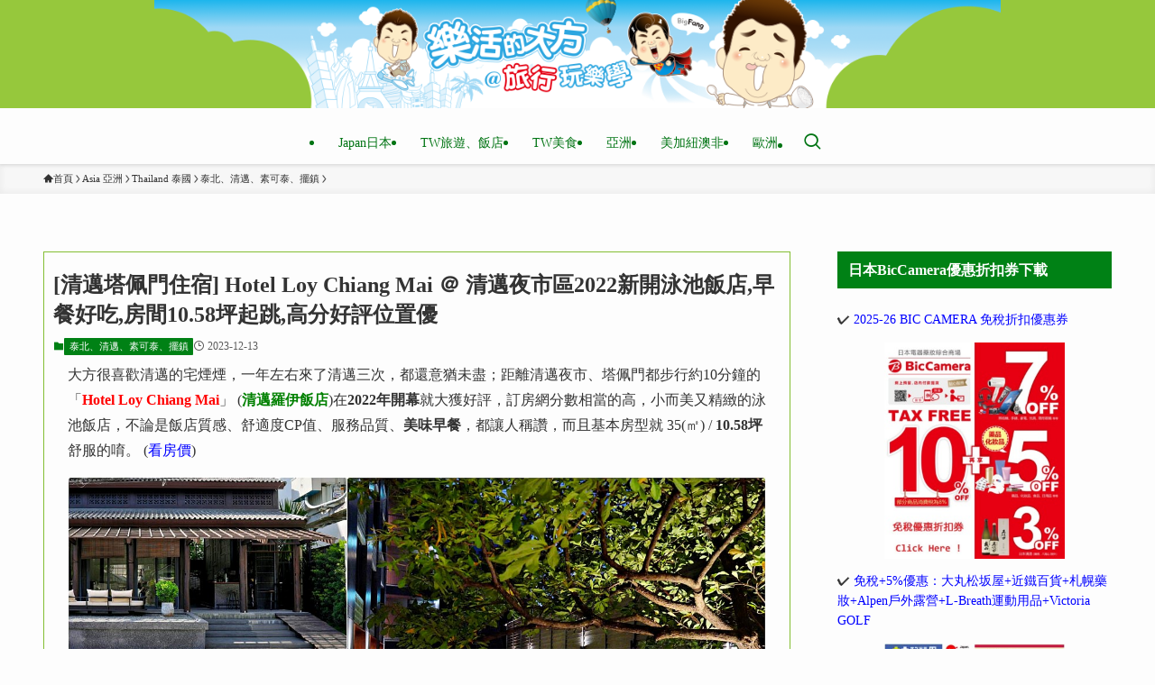

--- FILE ---
content_type: text/html; charset=UTF-8
request_url: https://www.bigfang.tw/blog/post/hotel-loy-chiang-mai
body_size: 30962
content:
<!DOCTYPE html>
<html lang="zh-TW" itemscope itemtype="https://schema.org/BlogPosting" data-loaded="false" data-scrolled="false" data-spmenu="closed">
<head>
<meta charset="utf-8">
<meta name="format-detection" content="telephone=no">
<meta http-equiv="X-UA-Compatible" content="IE=edge">
<meta name="viewport" content="width=device-width, viewport-fit=cover">
<script type="text/javascript">
/* <![CDATA[ */
window.JetpackScriptData = {"site":{"icon":"https://i0.wp.com/img.bigfang.tw/2021/05/1620351733-b6203330320e52fd6d4cdc95fa41bdd1.jpg?w=64\u0026ssl=1","title":"樂活的大方@旅行玩樂學～","host":"unknown","is_wpcom_platform":false}};
/* ]]> */
</script>
    <style>
        #wpadminbar #wp-admin-bar-p404_free_top_button .ab-icon:before {
            content: "\f103";
            color: red;
            top: 2px;
        }
    </style>
<meta name='robots' content='index, follow, max-image-preview:large, max-snippet:-1, max-video-preview:-1' />
	<style>img:is([sizes="auto" i], [sizes^="auto," i]) { contain-intrinsic-size: 3000px 1500px }</style>
	<style>li#wp-admin-bar-updates { display: none; } mark, ins { background: transparent!important; } li#wp-admin-bar-rank-math { display: none; } </style>    <script async src="https://pagead2.googlesyndication.com/pagead/js/adsbygoogle.js?client=ca-pub-4021545012034144" crossorigin="anonymous"></script>
    <script async src="https://pagead2.googlesyndication.com/pagead/js/adsbygoogle.js?client=ca-pub-4568956469357837" crossorigin="anonymous"></script>
    <script async src="https://pagead2.googlesyndication.com/pagead/js/adsbygoogle.js?client=ca-pub-3801907256397861" crossorigin="anonymous"></script>
    <style>
.wp-block-image {
    margin: 8px 0 8px 0 ;
    padding: 0;
}

body {
  font-family: Microsoft JhengHei !important;
font-weight: normal;
}

.-parallel-bottom .l-header__inner {
padding-top: 0px;
}
.-parallel-bottom .l-header__logo {
padding: 0px 0;
}
.l-header__logo {
    background-color: #96c83c;
}

.elem-paragraph {
    padding-top: 30px;
}



@media (min-width: 1024px) {
main#main_content {
    border: solid 1px #84be33;
    padding: 20px 10px;
}
.w-singleBottom {
    margin: 2em;
}
}
#categories-3 ul {
    background-color: #008115;
    color: #ffffff;
	  font-weight:bold;
}
#categories-3 .c-widget__title{
    margin-bottom: 0em;
		border-bottom: 1px solid #fff;
}
.post_content .Zi_ad_ar_iR p {
    margin-bottom: 15px;
}
.post_content .Zi_ad_ar_iR img {
    margin-bottom:30px;
}
.l-mainContent__inner>.post_content {
    margin: 0.5em 0;
}
/* emoji */
.post_content .Zi_ad_ar_iR img.emoji.img-responsive.lazyloaded {
    height: 15px;
}
/* post fb like */
.fb-like.fb_iframe_widget {
    float: left;
    margin-bottom: 15px;
}

.post_content h2 {
    font-size: 24px !important;
}
.post_content h3 {
    font-size: 22px !important;
}
   </style>
   <script async src="https://pagead2.googlesyndication.com/pagead/js/adsbygoogle.js?client=ca-pub-4021545012034144"
     crossorigin="anonymous"></script>
<!-- Global site tag (gtag.js) - Google Analytics -->
<script async src="https://www.googletagmanager.com/gtag/js?id=UA-98701470-14"></script>
<script>
  window.dataLayer = window.dataLayer || [];
  function gtag(){dataLayer.push(arguments);}
  gtag('js', new Date());

  gtag('config', 'UA-147240501-1');
</script>
<!-- Global site tag (gtag.js) - Google Analytics -->
<script async src="https://www.googletagmanager.com/gtag/js?id=UA-98701470-14"></script>
<script>
  window.dataLayer = window.dataLayer || [];
  function gtag(){dataLayer.push(arguments);}
  gtag('js', new Date());

  gtag('config', 'UA-147240501-6');
</script>
<!--SSP HOS-84-->
<script>
var _pvmax = {"siteId": "dc177b85-75a7-4890-ba0c-8c5e81f1900c"};
(function(d, s, id) {
var js, pjs = d.getElementsByTagName(s)[0];
if (d.getElementById(id)) return;
js = d.createElement(s); js.id = id; js.async = true;
js.src = "//api.pvmax.net/v1.0/pvmax.js";
pjs.parentNode.insertBefore(js, pjs);
}(document, 'script', 'pvmax-jssdk'));
</script>

	<!-- This site is optimized with the Yoast SEO plugin v25.5 - https://yoast.com/wordpress/plugins/seo/ -->
	<title>[清邁塔佩門住宿] Hotel Loy Chiang Mai ＠ 清邁夜市區2022新開泳池飯店,早餐好吃,房間10.58坪起跳,高分好評位置優 - 樂活的大方</title>
	<link rel="canonical" href="https://www.bigfang.tw/blog/post/hotel-loy-chiang-mai" />
	<script type="application/ld+json" class="yoast-schema-graph">{"@context":"https://schema.org","@graph":[{"@type":"Article","@id":"https://www.bigfang.tw/blog/post/hotel-loy-chiang-mai#article","isPartOf":{"@id":"https://www.bigfang.tw/blog/post/hotel-loy-chiang-mai"},"author":{"name":"大方","@id":"https://www.bigfang.tw/#/schema/person/2ea22a0ace83d5e22b772124c1e83107"},"headline":"[清邁塔佩門住宿] Hotel Loy Chiang Mai ＠ 清邁夜市區2022新開泳池飯店,早餐好吃,房間10.58坪起跳,高分好評位置優","datePublished":"2023-12-13T03:00:26+00:00","mainEntityOfPage":{"@id":"https://www.bigfang.tw/blog/post/hotel-loy-chiang-mai"},"wordCount":91,"commentCount":0,"publisher":{"@id":"https://www.bigfang.tw/#organization"},"image":{"@id":"https://www.bigfang.tw/blog/post/hotel-loy-chiang-mai#primaryimage"},"thumbnailUrl":"https://img.bigfang.tw/2023/11/1699350702-4efdd2f969559e8b1c92e99f32ded48e.jpg","keywords":["泰北自由行","泰國自由行","清邁 古城區","清邁 夜市區","清邁住宿推薦","清邁自由行","清邁飯店推薦"],"articleSection":["泰北、清邁、素可泰、擺鎮"],"inLanguage":"zh-TW","potentialAction":[{"@type":"CommentAction","name":"Comment","target":["https://www.bigfang.tw/blog/post/hotel-loy-chiang-mai#respond"]}]},{"@type":"WebPage","@id":"https://www.bigfang.tw/blog/post/hotel-loy-chiang-mai","url":"https://www.bigfang.tw/blog/post/hotel-loy-chiang-mai","name":"[清邁塔佩門住宿] Hotel Loy Chiang Mai ＠ 清邁夜市區2022新開泳池飯店,早餐好吃,房間10.58坪起跳,高分好評位置優 - 樂活的大方","isPartOf":{"@id":"https://www.bigfang.tw/#website"},"primaryImageOfPage":{"@id":"https://www.bigfang.tw/blog/post/hotel-loy-chiang-mai#primaryimage"},"image":{"@id":"https://www.bigfang.tw/blog/post/hotel-loy-chiang-mai#primaryimage"},"thumbnailUrl":"https://img.bigfang.tw/2023/11/1699350702-4efdd2f969559e8b1c92e99f32ded48e.jpg","datePublished":"2023-12-13T03:00:26+00:00","breadcrumb":{"@id":"https://www.bigfang.tw/blog/post/hotel-loy-chiang-mai#breadcrumb"},"inLanguage":"zh-TW","potentialAction":[{"@type":"ReadAction","target":["https://www.bigfang.tw/blog/post/hotel-loy-chiang-mai"]}]},{"@type":"ImageObject","inLanguage":"zh-TW","@id":"https://www.bigfang.tw/blog/post/hotel-loy-chiang-mai#primaryimage","url":"https://img.bigfang.tw/2023/11/1699350702-4efdd2f969559e8b1c92e99f32ded48e.jpg","contentUrl":"https://img.bigfang.tw/2023/11/1699350702-4efdd2f969559e8b1c92e99f32ded48e.jpg","width":1200,"height":600,"caption":"清邁羅伊飯店 (Hotel Loy Chiang Mai)"},{"@type":"BreadcrumbList","@id":"https://www.bigfang.tw/blog/post/hotel-loy-chiang-mai#breadcrumb","itemListElement":[{"@type":"ListItem","position":1,"name":"Home","item":"https://www.bigfang.tw/"},{"@type":"ListItem","position":2,"name":"[清邁塔佩門住宿] Hotel Loy Chiang Mai ＠ 清邁夜市區2022新開泳池飯店,早餐好吃,房間10.58坪起跳,高分好評位置優"}]},{"@type":"WebSite","@id":"https://www.bigfang.tw/#website","url":"https://www.bigfang.tw/","name":"樂活的大方@旅行玩樂學～","description":"旅遊部落格,日本自助旅行,東京,關西,京都,大阪自由行,香港自由行,曼谷自由行,旅行,美食,購物,飯店住宿懶人包","publisher":{"@id":"https://www.bigfang.tw/#organization"},"potentialAction":[{"@type":"SearchAction","target":{"@type":"EntryPoint","urlTemplate":"https://www.bigfang.tw/?s={search_term_string}"},"query-input":{"@type":"PropertyValueSpecification","valueRequired":true,"valueName":"search_term_string"}}],"inLanguage":"zh-TW"},{"@type":"Organization","@id":"https://www.bigfang.tw/#organization","name":"樂活的大方@旅行玩樂學～","url":"https://www.bigfang.tw/","logo":{"@type":"ImageObject","inLanguage":"zh-TW","@id":"https://www.bigfang.tw/#/schema/logo/image/","url":"https://www.bigfang.tw/wp-content/uploads/2021/05/logo.svg","contentUrl":"https://www.bigfang.tw/wp-content/uploads/2021/05/logo.svg","width":1,"height":1,"caption":"樂活的大方@旅行玩樂學～"},"image":{"@id":"https://www.bigfang.tw/#/schema/logo/image/"}},{"@type":"Person","@id":"https://www.bigfang.tw/#/schema/person/2ea22a0ace83d5e22b772124c1e83107","name":"大方","image":{"@type":"ImageObject","inLanguage":"zh-TW","@id":"https://www.bigfang.tw/#/schema/person/image/","url":"https://secure.gravatar.com/avatar/03e4f3136f36f44e96dfccab02a53a63c041884d67d554bf5ac5090ec8f55a39?s=96&d=mm&r=g","contentUrl":"https://secure.gravatar.com/avatar/03e4f3136f36f44e96dfccab02a53a63c041884d67d554bf5ac5090ec8f55a39?s=96&d=mm&r=g","caption":"大方"},"url":"https://www.bigfang.tw/blog/post/author/bigfang"}]}</script>
	<!-- / Yoast SEO plugin. -->


<link rel="amphtml" href="https://www.bigfang.tw/blog/post/hotel-loy-chiang-mai/amp" /><meta name="generator" content="AMP for WP 1.1.5"/><link rel='dns-prefetch' href='//static.addtoany.com' />
<link rel='dns-prefetch' href='//stats.wp.com' />
<link rel='dns-prefetch' href='//hcaptcha.com' />
<link rel="alternate" type="application/rss+xml" title="訂閱《樂活的大方@旅行玩樂學～》&raquo; 資訊提供" href="https://www.bigfang.tw/feed" />
<link rel="alternate" type="application/rss+xml" title="訂閱《樂活的大方@旅行玩樂學～》&raquo; 留言的資訊提供" href="https://www.bigfang.tw/comments/feed" />
<link rel="alternate" type="application/rss+xml" title="訂閱《樂活的大方@旅行玩樂學～ 》&raquo;〈[清邁塔佩門住宿] Hotel Loy Chiang Mai ＠ 清邁夜市區2022新開泳池飯店,早餐好吃,房間10.58坪起跳,高分好評位置優〉留言的資訊提供" href="https://www.bigfang.tw/blog/post/hotel-loy-chiang-mai/feed" />
<!-- www.bigfang.tw is managing ads with Advanced Ads 2.0.9 – https://wpadvancedads.com/ --><script id="bigfa-ready">
			window.advanced_ads_ready=function(e,a){a=a||"complete";var d=function(e){return"interactive"===a?"loading"!==e:"complete"===e};d(document.readyState)?e():document.addEventListener("readystatechange",(function(a){d(a.target.readyState)&&e()}),{once:"interactive"===a})},window.advanced_ads_ready_queue=window.advanced_ads_ready_queue||[];		</script>
		<link rel='stylesheet' id='wp-block-library-css' href='https://www.bigfang.tw/wp-includes/css/dist/block-library/style.min.css?ver=6.8.2' type='text/css' media='all' />
<link rel='stylesheet' id='swell-icons-css' href='https://www.bigfang.tw/wp-content/themes/swell/build/css/swell-icons.css?ver=2.13.0' type='text/css' media='all' />
<link rel='stylesheet' id='main_style-css' href='https://www.bigfang.tw/wp-content/themes/swell/build/css/main.css?ver=2.13.0' type='text/css' media='all' />
<link rel='stylesheet' id='swell_blocks-css' href='https://www.bigfang.tw/wp-content/themes/swell/build/css/blocks.css?ver=2.13.0' type='text/css' media='all' />
<style id='swell_custom-inline-css' type='text/css'>
:root{--swl-fz--content:4vw;--swl-font_family:"游ゴシック体", "Yu Gothic", YuGothic, "Hiragino Kaku Gothic ProN", "Hiragino Sans", Meiryo, sans-serif;--swl-font_weight:500;--color_main:#008115;--color_text:#333;--color_link:#0000ff;--color_htag:#81d742;--color_bg:#fdfdfd;--color_gradient1:#d8ffff;--color_gradient2:#87e7ff;--color_main_thin:rgba(0, 161, 26, 0.05 );--color_main_dark:rgba(0, 97, 16, 1 );--color_list_check:#008115;--color_list_num:#008115;--color_list_good:#86dd7b;--color_list_triangle:#f4e03a;--color_list_bad:#f36060;--color_faq_q:#d55656;--color_faq_a:#6599b7;--color_icon_good:#3cd250;--color_icon_good_bg:#ecffe9;--color_icon_bad:#4b73eb;--color_icon_bad_bg:#eafaff;--color_icon_info:#f578b4;--color_icon_info_bg:#fff0fa;--color_icon_announce:#ffa537;--color_icon_announce_bg:#fff5f0;--color_icon_pen:#7a7a7a;--color_icon_pen_bg:#f7f7f7;--color_icon_book:#787364;--color_icon_book_bg:#f8f6ef;--color_icon_point:#ffa639;--color_icon_check:#86d67c;--color_icon_batsu:#f36060;--color_icon_hatena:#5295cc;--color_icon_caution:#f7da38;--color_icon_memo:#84878a;--color_deep01:#ff0000;--color_deep02:#3d79d5;--color_deep03:#63a84d;--color_deep04:#ff6600;--color_pale01:#fff2f0;--color_pale02:#f3f8fd;--color_pale03:#f1f9ee;--color_pale04:#fdf9ee;--color_mark_blue:#b7e3ff;--color_mark_green:#bdf9c3;--color_mark_yellow:#fcf69f;--color_mark_orange:#ffddbc;--border01:solid 1px var(--color_main);--border02:double 4px var(--color_main);--border03:dashed 2px var(--color_border);--border04:solid 4px var(--color_gray);--card_posts_thumb_ratio:50%;--list_posts_thumb_ratio:50%;--big_posts_thumb_ratio:56.25%;--thumb_posts_thumb_ratio:50%;--blogcard_thumb_ratio:56.25%;--color_header_bg:#fdfdfd;--color_header_text:#007413;--color_footer_bg:#84be33;--color_footer_text:#ffffff;--container_size:1200px;--article_size:900px;--logo_size_sp:80px;--logo_size_pc:120px;--logo_size_pcfix:48px;}.swl-cell-bg[data-icon="doubleCircle"]{--cell-icon-color:#ffc977}.swl-cell-bg[data-icon="circle"]{--cell-icon-color:#94e29c}.swl-cell-bg[data-icon="triangle"]{--cell-icon-color:#eeda2f}.swl-cell-bg[data-icon="close"]{--cell-icon-color:#ec9191}.swl-cell-bg[data-icon="hatena"]{--cell-icon-color:#93c9da}.swl-cell-bg[data-icon="check"]{--cell-icon-color:#94e29c}.swl-cell-bg[data-icon="line"]{--cell-icon-color:#9b9b9b}.cap_box[data-colset="col1"]{--capbox-color:#f59b5f;--capbox-color--bg:#fff8eb}.cap_box[data-colset="col2"]{--capbox-color:#5fb9f5;--capbox-color--bg:#edf5ff}.cap_box[data-colset="col3"]{--capbox-color:#2fcd90;--capbox-color--bg:#eafaf2}.red_{--the-btn-color:#f74a4a;--the-btn-color2:#ffbc49;--the-solid-shadow: rgba(185, 56, 56, 1 )}.blue_{--the-btn-color:#338df4;--the-btn-color2:#35eaff;--the-solid-shadow: rgba(38, 106, 183, 1 )}.green_{--the-btn-color:#62d847;--the-btn-color2:#7bf7bd;--the-solid-shadow: rgba(74, 162, 53, 1 )}.is-style-btn_normal{--the-btn-radius:80px}.is-style-btn_solid{--the-btn-radius:80px}.is-style-btn_shiny{--the-btn-radius:80px}.is-style-btn_line{--the-btn-radius:80px}.post_content blockquote{padding:1.5em 2em 1.5em 3em}.post_content blockquote::before{content:"";display:block;width:5px;height:calc(100% - 3em);top:1.5em;left:1.5em;border-left:solid 1px rgba(180,180,180,.75);border-right:solid 1px rgba(180,180,180,.75);}.mark_blue{background:-webkit-linear-gradient(transparent 64%,var(--color_mark_blue) 0%);background:linear-gradient(transparent 64%,var(--color_mark_blue) 0%)}.mark_green{background:-webkit-linear-gradient(transparent 64%,var(--color_mark_green) 0%);background:linear-gradient(transparent 64%,var(--color_mark_green) 0%)}.mark_yellow{background:-webkit-linear-gradient(transparent 64%,var(--color_mark_yellow) 0%);background:linear-gradient(transparent 64%,var(--color_mark_yellow) 0%)}.mark_orange{background:-webkit-linear-gradient(transparent 64%,var(--color_mark_orange) 0%);background:linear-gradient(transparent 64%,var(--color_mark_orange) 0%)}[class*="is-style-icon_"]{color:#333;border-width:0}[class*="is-style-big_icon_"]{border-width:2px;border-style:solid}[data-col="gray"] .c-balloon__text{background:#f7f7f7;border-color:#ccc}[data-col="gray"] .c-balloon__before{border-right-color:#f7f7f7}[data-col="green"] .c-balloon__text{background:#d1f8c2;border-color:#9ddd93}[data-col="green"] .c-balloon__before{border-right-color:#d1f8c2}[data-col="blue"] .c-balloon__text{background:#e2f6ff;border-color:#93d2f0}[data-col="blue"] .c-balloon__before{border-right-color:#e2f6ff}[data-col="red"] .c-balloon__text{background:#ffebeb;border-color:#f48789}[data-col="red"] .c-balloon__before{border-right-color:#ffebeb}[data-col="yellow"] .c-balloon__text{background:#f9f7d2;border-color:#fbe593}[data-col="yellow"] .c-balloon__before{border-right-color:#f9f7d2}.-type-list2 .p-postList__body::after,.-type-big .p-postList__body::after{content: "READ MORE »";}.c-postThumb__cat{background-color:#008115;color:#fff;background-image: repeating-linear-gradient(-45deg,rgba(255,255,255,.1),rgba(255,255,255,.1) 6px,transparent 6px,transparent 12px)}.post_content h2:where(:not([class^="swell-block-"]):not(.faq_q):not(.p-postList__title)){border-left:solid 8px var(--color_htag);padding:.75em 1em;background:rgba(129, 215, 66, 0.03 )}.post_content h2:where(:not([class^="swell-block-"]):not(.faq_q):not(.p-postList__title))::before{position:absolute;display:block;pointer-events:none}.post_content h3:where(:not([class^="swell-block-"]):not(.faq_q):not(.p-postList__title)){padding:.25em 1em}.post_content h3:where(:not([class^="swell-block-"]):not(.faq_q):not(.p-postList__title))::before{content:"";width:4px;height:100%;background: repeating-linear-gradient(var(--color_htag) 0%, var(--color_htag) 50%, rgba(129, 215, 66, 0.15 ) 50%, rgba(129, 215, 66, 0.15 ) 100%);}.post_content h2.is-style-section_ttl{padding:0 5.5em}.post_content h2.is-style-section_ttl::before,.post_content h2.is-style-section_ttl::after{position:absolute;top:50%;bottom:auto;display:block;width:3em;height:1px;pointer-events:none;content:"";background:#81d742}.post_content h2.is-style-section_ttl::before{left:2em;right:auto}.post_content h2.is-style-section_ttl::after{left:auto;right:2em}.post_content h2.is-style-section_ttl.has-text-align-left{padding-left:1.75em;padding-right:0}.post_content h2.is-style-section_ttl.has-text-align-left::before{width:1em; left:0}.post_content h2.is-style-section_ttl.has-text-align-left::after{content:none}.post_content h2.is-style-section_ttl.has-text-align-right{padding-left:0;padding-right:1.75em}.post_content h2.is-style-section_ttl.has-text-align-right::before{content:none}.post_content h2.is-style-section_ttl.has-text-align-right::after{width:1em; right:0}.l-header{box-shadow: 0 1px 4px rgba(0,0,0,.12)}.l-header__menuBtn{order:3}.l-header__customBtn{order:1}.c-gnav a::after{background:var(--color_main);width:100%;height:0px}.p-spHeadMenu .menu-item.-current{border-bottom-color:var(--color_main)}.c-gnav > li:hover > a::after,.c-gnav > .-current > a::after{height:6px}.c-gnav .sub-menu{color:#333;background:#fff}.c-widget__title.-spmenu{padding:.5em .75em;border-radius:var(--swl-radius--2, 0px);background:var(--color_main);color:#fff;}.c-secTitle{border-left:solid 2px var(--color_main);padding:0em .75em}.p-spMenu{color:#333}.p-spMenu__inner::before{background:#fdfdfd;opacity:1}.p-spMenu__overlay{background:#000;opacity:0.6}[class*="page-numbers"]{color:var(--color_main);border: solid 1px var(--color_main)}a{text-decoration: none}.l-topTitleArea.c-filterLayer::before{background-color:#000;opacity:0.2;content:""}@media screen and (min-width: 960px){:root{}}@media screen and (max-width: 959px){:root{}.l-header__logo{order:2;text-align:center}}@media screen and (min-width: 600px){:root{--swl-fz--content:16px;}}@media screen and (max-width: 599px){:root{}.post_content h2.is-style-section_ttl{padding:0 3.5em}.post_content h2.is-style-section_ttl::before{width:2em;left:1em}.post_content h2.is-style-section_ttl::after{width:2em;right:1em}}@media (min-width: 1108px) {.alignwide{left:-100px;width:calc(100% + 200px);}}@media (max-width: 1108px) {.-sidebar-off .swell-block-fullWide__inner.l-container .alignwide{left:0px;width:100%;}}.is-style-btn_normal a,.is-style-btn_shiny a{box-shadow:var(--swl-btn_shadow)}.c-shareBtns__btn,.is-style-balloon>.c-tabList .c-tabList__button,.p-snsCta,[class*=page-numbers]{box-shadow:var(--swl-box_shadow)}.p-articleThumb__img,.p-articleThumb__youtube{box-shadow:var(--swl-img_shadow)}.p-pickupBanners__item .c-bannerLink,.p-postList__thumb{box-shadow:0 2px 8px rgba(0,0,0,.1),0 4px 4px -4px rgba(0,0,0,.1)}.p-postList.-w-ranking li:before{background-image:repeating-linear-gradient(-45deg,hsla(0,0%,100%,.1),hsla(0,0%,100%,.1) 6px,transparent 0,transparent 12px);box-shadow:1px 1px 4px rgba(0,0,0,.2)}@media (min-width:960px){.-parallel .l-header__inner{display:flex;flex-wrap:wrap;max-width:100%;padding-left:0;padding-right:0}.-parallel .l-header__logo{text-align:center;width:100%}.-parallel .l-header__logo .c-catchphrase{font-size:12px;line-height:1;margin-top:16px}.-parallel .l-header__gnav{width:100%}.-parallel .l-header__gnav .c-gnav{justify-content:center}.-parallel .l-header__gnav .c-gnav>li>a{padding:16px}.-parallel .c-headLogo.-txt,.-parallel .w-header{justify-content:center}.-parallel .w-header{margin-bottom:8px;margin-top:8px}.-parallel-bottom .l-header__inner{padding-top:8px}.-parallel-bottom .l-header__logo{order:1;padding:16px 0}.-parallel-bottom .w-header{order:2}.-parallel-bottom .l-header__gnav{order:3}.-parallel-top .l-header__inner{padding-bottom:8px}.-parallel-top .l-header__gnav{order:1}.-parallel-top .l-header__logo{order:2;padding:16px 0}.-parallel-top .w-header{order:3}.l-header.-parallel .w-header{width:100%}.l-fixHeader.-parallel .l-fixHeader__gnav{margin-left:auto}}.c-gnav .sub-menu a:before,.c-listMenu a:before{-webkit-font-smoothing:antialiased;-moz-osx-font-smoothing:grayscale;font-family:icomoon!important;font-style:normal;font-variant:normal;font-weight:400;line-height:1;text-transform:none}.c-submenuToggleBtn{display:none}.c-listMenu a{padding:.75em 1em .75em 1.5em;transition:padding .25s}.c-listMenu a:hover{padding-left:1.75em;padding-right:.75em}.c-gnav .sub-menu a:before,.c-listMenu a:before{color:inherit;content:"\e921";display:inline-block;left:2px;position:absolute;top:50%;-webkit-transform:translateY(-50%);transform:translateY(-50%);vertical-align:middle}.widget_categories>ul>.cat-item>a,.wp-block-categories-list>li>a{padding-left:1.75em}.c-listMenu .children,.c-listMenu .sub-menu{margin:0}.c-listMenu .children a,.c-listMenu .sub-menu a{font-size:.9em;padding-left:2.5em}.c-listMenu .children a:before,.c-listMenu .sub-menu a:before{left:1em}.c-listMenu .children a:hover,.c-listMenu .sub-menu a:hover{padding-left:2.75em}.c-listMenu .children ul a,.c-listMenu .sub-menu ul a{padding-left:3.25em}.c-listMenu .children ul a:before,.c-listMenu .sub-menu ul a:before{left:1.75em}.c-listMenu .children ul a:hover,.c-listMenu .sub-menu ul a:hover{padding-left:3.5em}.c-gnav li:hover>.sub-menu{opacity:1;visibility:visible}.c-gnav .sub-menu:before{background:inherit;content:"";height:100%;left:0;position:absolute;top:0;width:100%;z-index:0}.c-gnav .sub-menu .sub-menu{left:100%;top:0;z-index:-1}.c-gnav .sub-menu a{padding-left:2em}.c-gnav .sub-menu a:before{left:.5em}.c-gnav .sub-menu a:hover .ttl{left:4px}:root{--color_content_bg:var(--color_bg);}.c-shareBtns__item:not(:last-child){margin-right:4px}.c-shareBtns__btn{padding:8px 0}@media screen and (min-width: 960px){:root{}.c-widget__title.-side{padding:.5em .75em;border-radius:var(--swl-radius--2, 0px);background:var(--color_main);color:#fff;}.single .c-postTitle__date{display:none}}@media screen and (max-width: 959px){:root{}.c-widget__title.-side{padding:.5em .75em;border-radius:var(--swl-radius--2, 0px);background:var(--color_main);color:#fff;}.single .c-postTitle__date{display:none}}@media screen and (min-width: 600px){:root{}}@media screen and (max-width: 599px){:root{}}.swell-block-fullWide__inner.l-container{--swl-fw_inner_pad:var(--swl-pad_container,0px)}@media (min-width:960px){.-sidebar-on .l-content .alignfull,.-sidebar-on .l-content .alignwide{left:-16px;width:calc(100% + 32px)}.swell-block-fullWide__inner.l-article{--swl-fw_inner_pad:var(--swl-pad_post_content,0px)}.-sidebar-on .swell-block-fullWide__inner .alignwide{left:0;width:100%}.-sidebar-on .swell-block-fullWide__inner .alignfull{left:calc(0px - var(--swl-fw_inner_pad, 0))!important;margin-left:0!important;margin-right:0!important;width:calc(100% + var(--swl-fw_inner_pad, 0)*2)!important}}.p-relatedPosts .p-postList__item{margin-bottom:1.5em}.p-relatedPosts .p-postList__times,.p-relatedPosts .p-postList__times>:last-child{margin-right:0}@media (min-width:600px){.p-relatedPosts .p-postList__item{width:33.33333%}}@media screen and (min-width:600px) and (max-width:1239px){.p-relatedPosts .p-postList__item:nth-child(7),.p-relatedPosts .p-postList__item:nth-child(8){display:none}}@media screen and (min-width:1240px){.p-relatedPosts .p-postList__item{width:25%}}.-index-off .p-toc,.swell-toc-placeholder:empty{display:none}.p-toc.-modal{height:100%;margin:0;overflow-y:auto;padding:0}#main_content .p-toc{border-radius:var(--swl-radius--2,0);margin:4em auto;max-width:800px}#sidebar .p-toc{margin-top:-.5em}.p-toc .__pn:before{content:none!important;counter-increment:none}.p-toc .__prev{margin:0 0 1em}.p-toc .__next{margin:1em 0 0}.p-toc.is-omitted:not([data-omit=ct]) [data-level="2"] .p-toc__childList{height:0;margin-bottom:-.5em;visibility:hidden}.p-toc.is-omitted:not([data-omit=nest]){position:relative}.p-toc.is-omitted:not([data-omit=nest]):before{background:linear-gradient(hsla(0,0%,100%,0),var(--color_bg));bottom:5em;content:"";height:4em;left:0;opacity:.75;pointer-events:none;position:absolute;width:100%;z-index:1}.p-toc.is-omitted:not([data-omit=nest]):after{background:var(--color_bg);bottom:0;content:"";height:5em;left:0;opacity:.75;position:absolute;width:100%;z-index:1}.p-toc.is-omitted:not([data-omit=nest]) .__next,.p-toc.is-omitted:not([data-omit=nest]) [data-omit="1"]{display:none}.p-toc .p-toc__expandBtn{background-color:#f7f7f7;border:rgba(0,0,0,.2);border-radius:5em;box-shadow:0 0 0 1px #bbb;color:#333;display:block;font-size:14px;line-height:1.5;margin:.75em auto 0;min-width:6em;padding:.5em 1em;position:relative;transition:box-shadow .25s;z-index:2}.p-toc[data-omit=nest] .p-toc__expandBtn{display:inline-block;font-size:13px;margin:0 0 0 1.25em;padding:.5em .75em}.p-toc:not([data-omit=nest]) .p-toc__expandBtn:after,.p-toc:not([data-omit=nest]) .p-toc__expandBtn:before{border-top-color:inherit;border-top-style:dotted;border-top-width:3px;content:"";display:block;height:1px;position:absolute;top:calc(50% - 1px);transition:border-color .25s;width:100%;width:22px}.p-toc:not([data-omit=nest]) .p-toc__expandBtn:before{right:calc(100% + 1em)}.p-toc:not([data-omit=nest]) .p-toc__expandBtn:after{left:calc(100% + 1em)}.p-toc.is-expanded .p-toc__expandBtn{border-color:transparent}.p-toc__ttl{display:block;font-size:1.2em;line-height:1;position:relative;text-align:center}.p-toc__ttl:before{content:"\e918";display:inline-block;font-family:icomoon;margin-right:.5em;padding-bottom:2px;vertical-align:middle}#index_modal .p-toc__ttl{margin-bottom:.5em}.p-toc__list li{line-height:1.6}.p-toc__list>li+li{margin-top:.5em}.p-toc__list .p-toc__childList{padding-left:.5em}.p-toc__list [data-level="3"]{font-size:.9em}.p-toc__list .mininote{display:none}.post_content .p-toc__list{padding-left:0}#sidebar .p-toc__list{margin-bottom:0}#sidebar .p-toc__list .p-toc__childList{padding-left:0}.p-toc__link{color:inherit;font-size:inherit;text-decoration:none}.p-toc__link:hover{opacity:.8}.p-toc.-capbox{border:1px solid var(--color_main);overflow:hidden;padding:0 1em 1.5em}.p-toc.-capbox .p-toc__ttl{background-color:var(--color_main);color:#fff;margin:0 -1.5em 1.25em;padding:.5em}.p-toc.-capbox .p-toc__list{padding:0}@media (min-width:960px){#main_content .p-toc{width:92%}}@media (hover:hover){.p-toc .p-toc__expandBtn:hover{border-color:transparent;box-shadow:0 0 0 2px currentcolor}}@media (min-width:600px){.p-toc.-capbox .p-toc__list{padding-left:.25em}}.p-pnLinks{align-items:stretch;display:flex;justify-content:space-between;margin:2em 0}.p-pnLinks__item{font-size:3vw;position:relative;width:49%}.p-pnLinks__item:before{content:"";display:block;height:.5em;pointer-events:none;position:absolute;top:50%;width:.5em;z-index:1}.p-pnLinks__item.-prev:before{border-bottom:1px solid;border-left:1px solid;left:.35em;-webkit-transform:rotate(45deg) translateY(-50%);transform:rotate(45deg) translateY(-50%)}.p-pnLinks__item.-prev .p-pnLinks__thumb{margin-right:8px}.p-pnLinks__item.-next .p-pnLinks__link{justify-content:flex-end}.p-pnLinks__item.-next:before{border-bottom:1px solid;border-right:1px solid;right:.35em;-webkit-transform:rotate(-45deg) translateY(-50%);transform:rotate(-45deg) translateY(-50%)}.p-pnLinks__item.-next .p-pnLinks__thumb{margin-left:8px;order:2}.p-pnLinks__item.-next:first-child{margin-left:auto}.p-pnLinks__link{align-items:center;border-radius:var(--swl-radius--2,0);color:inherit;display:flex;height:100%;line-height:1.4;min-height:4em;padding:.6em 1em .5em;position:relative;text-decoration:none;transition:box-shadow .25s;width:100%}.p-pnLinks__thumb{border-radius:var(--swl-radius--4,0);height:32px;-o-object-fit:cover;object-fit:cover;width:48px}.p-pnLinks .-prev .p-pnLinks__link{border-left:1.25em solid var(--color_main)}.p-pnLinks .-prev:before{color:#fff}.p-pnLinks .-next .p-pnLinks__link{border-right:1.25em solid var(--color_main)}.p-pnLinks .-next:before{color:#fff}@media not all and (min-width:960px){.p-pnLinks.-thumb-on{display:block}.p-pnLinks.-thumb-on .p-pnLinks__item{width:100%}}@media (min-width:600px){.p-pnLinks__item{font-size:13px}.p-pnLinks__thumb{height:48px;width:72px}.p-pnLinks__title{transition:-webkit-transform .25s;transition:transform .25s;transition:transform .25s,-webkit-transform .25s}.-prev>.p-pnLinks__link:hover .p-pnLinks__title{-webkit-transform:translateX(4px);transform:translateX(4px)}.-next>.p-pnLinks__link:hover .p-pnLinks__title{-webkit-transform:translateX(-4px);transform:translateX(-4px)}.p-pnLinks .-prev .p-pnLinks__link:hover{box-shadow:1px 1px 2px var(--swl-color_shadow)}.p-pnLinks .-next .p-pnLinks__link:hover{box-shadow:-1px 1px 2px var(--swl-color_shadow)}}
</style>
<link rel='stylesheet' id='swell-parts/footer-css' href='https://www.bigfang.tw/wp-content/themes/swell/build/css/modules/parts/footer.css?ver=2.13.0' type='text/css' media='all' />
<link rel='stylesheet' id='swell-page/single-css' href='https://www.bigfang.tw/wp-content/themes/swell/build/css/modules/page/single.css?ver=2.13.0' type='text/css' media='all' />
<link rel='stylesheet' id='swell-parts/comments-css' href='https://www.bigfang.tw/wp-content/themes/swell/build/css/modules/parts/comments.css?ver=2.13.0' type='text/css' media='all' />
<style id='classic-theme-styles-inline-css' type='text/css'>
/*! This file is auto-generated */
.wp-block-button__link{color:#fff;background-color:#32373c;border-radius:9999px;box-shadow:none;text-decoration:none;padding:calc(.667em + 2px) calc(1.333em + 2px);font-size:1.125em}.wp-block-file__button{background:#32373c;color:#fff;text-decoration:none}
</style>
<link rel='stylesheet' id='mediaelement-css' href='https://www.bigfang.tw/wp-includes/js/mediaelement/mediaelementplayer-legacy.min.css?ver=4.2.17' type='text/css' media='all' />
<link rel='stylesheet' id='wp-mediaelement-css' href='https://www.bigfang.tw/wp-includes/js/mediaelement/wp-mediaelement.min.css?ver=6.8.2' type='text/css' media='all' />
<style id='jetpack-sharing-buttons-style-inline-css' type='text/css'>
.jetpack-sharing-buttons__services-list{display:flex;flex-direction:row;flex-wrap:wrap;gap:0;list-style-type:none;margin:5px;padding:0}.jetpack-sharing-buttons__services-list.has-small-icon-size{font-size:12px}.jetpack-sharing-buttons__services-list.has-normal-icon-size{font-size:16px}.jetpack-sharing-buttons__services-list.has-large-icon-size{font-size:24px}.jetpack-sharing-buttons__services-list.has-huge-icon-size{font-size:36px}@media print{.jetpack-sharing-buttons__services-list{display:none!important}}.editor-styles-wrapper .wp-block-jetpack-sharing-buttons{gap:0;padding-inline-start:0}ul.jetpack-sharing-buttons__services-list.has-background{padding:1.25em 2.375em}
</style>
<style id='global-styles-inline-css' type='text/css'>
:root{--wp--preset--aspect-ratio--square: 1;--wp--preset--aspect-ratio--4-3: 4/3;--wp--preset--aspect-ratio--3-4: 3/4;--wp--preset--aspect-ratio--3-2: 3/2;--wp--preset--aspect-ratio--2-3: 2/3;--wp--preset--aspect-ratio--16-9: 16/9;--wp--preset--aspect-ratio--9-16: 9/16;--wp--preset--color--black: #000;--wp--preset--color--cyan-bluish-gray: #abb8c3;--wp--preset--color--white: #fff;--wp--preset--color--pale-pink: #f78da7;--wp--preset--color--vivid-red: #cf2e2e;--wp--preset--color--luminous-vivid-orange: #ff6900;--wp--preset--color--luminous-vivid-amber: #fcb900;--wp--preset--color--light-green-cyan: #7bdcb5;--wp--preset--color--vivid-green-cyan: #00d084;--wp--preset--color--pale-cyan-blue: #8ed1fc;--wp--preset--color--vivid-cyan-blue: #0693e3;--wp--preset--color--vivid-purple: #9b51e0;--wp--preset--color--swl-main: var(--color_main);--wp--preset--color--swl-main-thin: var(--color_main_thin);--wp--preset--color--swl-gray: var(--color_gray);--wp--preset--color--swl-deep-01: var(--color_deep01);--wp--preset--color--swl-deep-02: var(--color_deep02);--wp--preset--color--swl-deep-03: var(--color_deep03);--wp--preset--color--swl-deep-04: var(--color_deep04);--wp--preset--color--swl-pale-01: var(--color_pale01);--wp--preset--color--swl-pale-02: var(--color_pale02);--wp--preset--color--swl-pale-03: var(--color_pale03);--wp--preset--color--swl-pale-04: var(--color_pale04);--wp--preset--gradient--vivid-cyan-blue-to-vivid-purple: linear-gradient(135deg,rgba(6,147,227,1) 0%,rgb(155,81,224) 100%);--wp--preset--gradient--light-green-cyan-to-vivid-green-cyan: linear-gradient(135deg,rgb(122,220,180) 0%,rgb(0,208,130) 100%);--wp--preset--gradient--luminous-vivid-amber-to-luminous-vivid-orange: linear-gradient(135deg,rgba(252,185,0,1) 0%,rgba(255,105,0,1) 100%);--wp--preset--gradient--luminous-vivid-orange-to-vivid-red: linear-gradient(135deg,rgba(255,105,0,1) 0%,rgb(207,46,46) 100%);--wp--preset--gradient--very-light-gray-to-cyan-bluish-gray: linear-gradient(135deg,rgb(238,238,238) 0%,rgb(169,184,195) 100%);--wp--preset--gradient--cool-to-warm-spectrum: linear-gradient(135deg,rgb(74,234,220) 0%,rgb(151,120,209) 20%,rgb(207,42,186) 40%,rgb(238,44,130) 60%,rgb(251,105,98) 80%,rgb(254,248,76) 100%);--wp--preset--gradient--blush-light-purple: linear-gradient(135deg,rgb(255,206,236) 0%,rgb(152,150,240) 100%);--wp--preset--gradient--blush-bordeaux: linear-gradient(135deg,rgb(254,205,165) 0%,rgb(254,45,45) 50%,rgb(107,0,62) 100%);--wp--preset--gradient--luminous-dusk: linear-gradient(135deg,rgb(255,203,112) 0%,rgb(199,81,192) 50%,rgb(65,88,208) 100%);--wp--preset--gradient--pale-ocean: linear-gradient(135deg,rgb(255,245,203) 0%,rgb(182,227,212) 50%,rgb(51,167,181) 100%);--wp--preset--gradient--electric-grass: linear-gradient(135deg,rgb(202,248,128) 0%,rgb(113,206,126) 100%);--wp--preset--gradient--midnight: linear-gradient(135deg,rgb(2,3,129) 0%,rgb(40,116,252) 100%);--wp--preset--font-size--small: 0.9em;--wp--preset--font-size--medium: 1.1em;--wp--preset--font-size--large: 1.25em;--wp--preset--font-size--x-large: 42px;--wp--preset--font-size--xs: 0.75em;--wp--preset--font-size--huge: 1.6em;--wp--preset--spacing--20: 0.44rem;--wp--preset--spacing--30: 0.67rem;--wp--preset--spacing--40: 1rem;--wp--preset--spacing--50: 1.5rem;--wp--preset--spacing--60: 2.25rem;--wp--preset--spacing--70: 3.38rem;--wp--preset--spacing--80: 5.06rem;--wp--preset--shadow--natural: 6px 6px 9px rgba(0, 0, 0, 0.2);--wp--preset--shadow--deep: 12px 12px 50px rgba(0, 0, 0, 0.4);--wp--preset--shadow--sharp: 6px 6px 0px rgba(0, 0, 0, 0.2);--wp--preset--shadow--outlined: 6px 6px 0px -3px rgba(255, 255, 255, 1), 6px 6px rgba(0, 0, 0, 1);--wp--preset--shadow--crisp: 6px 6px 0px rgba(0, 0, 0, 1);}:where(.is-layout-flex){gap: 0.5em;}:where(.is-layout-grid){gap: 0.5em;}body .is-layout-flex{display: flex;}.is-layout-flex{flex-wrap: wrap;align-items: center;}.is-layout-flex > :is(*, div){margin: 0;}body .is-layout-grid{display: grid;}.is-layout-grid > :is(*, div){margin: 0;}:where(.wp-block-columns.is-layout-flex){gap: 2em;}:where(.wp-block-columns.is-layout-grid){gap: 2em;}:where(.wp-block-post-template.is-layout-flex){gap: 1.25em;}:where(.wp-block-post-template.is-layout-grid){gap: 1.25em;}.has-black-color{color: var(--wp--preset--color--black) !important;}.has-cyan-bluish-gray-color{color: var(--wp--preset--color--cyan-bluish-gray) !important;}.has-white-color{color: var(--wp--preset--color--white) !important;}.has-pale-pink-color{color: var(--wp--preset--color--pale-pink) !important;}.has-vivid-red-color{color: var(--wp--preset--color--vivid-red) !important;}.has-luminous-vivid-orange-color{color: var(--wp--preset--color--luminous-vivid-orange) !important;}.has-luminous-vivid-amber-color{color: var(--wp--preset--color--luminous-vivid-amber) !important;}.has-light-green-cyan-color{color: var(--wp--preset--color--light-green-cyan) !important;}.has-vivid-green-cyan-color{color: var(--wp--preset--color--vivid-green-cyan) !important;}.has-pale-cyan-blue-color{color: var(--wp--preset--color--pale-cyan-blue) !important;}.has-vivid-cyan-blue-color{color: var(--wp--preset--color--vivid-cyan-blue) !important;}.has-vivid-purple-color{color: var(--wp--preset--color--vivid-purple) !important;}.has-black-background-color{background-color: var(--wp--preset--color--black) !important;}.has-cyan-bluish-gray-background-color{background-color: var(--wp--preset--color--cyan-bluish-gray) !important;}.has-white-background-color{background-color: var(--wp--preset--color--white) !important;}.has-pale-pink-background-color{background-color: var(--wp--preset--color--pale-pink) !important;}.has-vivid-red-background-color{background-color: var(--wp--preset--color--vivid-red) !important;}.has-luminous-vivid-orange-background-color{background-color: var(--wp--preset--color--luminous-vivid-orange) !important;}.has-luminous-vivid-amber-background-color{background-color: var(--wp--preset--color--luminous-vivid-amber) !important;}.has-light-green-cyan-background-color{background-color: var(--wp--preset--color--light-green-cyan) !important;}.has-vivid-green-cyan-background-color{background-color: var(--wp--preset--color--vivid-green-cyan) !important;}.has-pale-cyan-blue-background-color{background-color: var(--wp--preset--color--pale-cyan-blue) !important;}.has-vivid-cyan-blue-background-color{background-color: var(--wp--preset--color--vivid-cyan-blue) !important;}.has-vivid-purple-background-color{background-color: var(--wp--preset--color--vivid-purple) !important;}.has-black-border-color{border-color: var(--wp--preset--color--black) !important;}.has-cyan-bluish-gray-border-color{border-color: var(--wp--preset--color--cyan-bluish-gray) !important;}.has-white-border-color{border-color: var(--wp--preset--color--white) !important;}.has-pale-pink-border-color{border-color: var(--wp--preset--color--pale-pink) !important;}.has-vivid-red-border-color{border-color: var(--wp--preset--color--vivid-red) !important;}.has-luminous-vivid-orange-border-color{border-color: var(--wp--preset--color--luminous-vivid-orange) !important;}.has-luminous-vivid-amber-border-color{border-color: var(--wp--preset--color--luminous-vivid-amber) !important;}.has-light-green-cyan-border-color{border-color: var(--wp--preset--color--light-green-cyan) !important;}.has-vivid-green-cyan-border-color{border-color: var(--wp--preset--color--vivid-green-cyan) !important;}.has-pale-cyan-blue-border-color{border-color: var(--wp--preset--color--pale-cyan-blue) !important;}.has-vivid-cyan-blue-border-color{border-color: var(--wp--preset--color--vivid-cyan-blue) !important;}.has-vivid-purple-border-color{border-color: var(--wp--preset--color--vivid-purple) !important;}.has-vivid-cyan-blue-to-vivid-purple-gradient-background{background: var(--wp--preset--gradient--vivid-cyan-blue-to-vivid-purple) !important;}.has-light-green-cyan-to-vivid-green-cyan-gradient-background{background: var(--wp--preset--gradient--light-green-cyan-to-vivid-green-cyan) !important;}.has-luminous-vivid-amber-to-luminous-vivid-orange-gradient-background{background: var(--wp--preset--gradient--luminous-vivid-amber-to-luminous-vivid-orange) !important;}.has-luminous-vivid-orange-to-vivid-red-gradient-background{background: var(--wp--preset--gradient--luminous-vivid-orange-to-vivid-red) !important;}.has-very-light-gray-to-cyan-bluish-gray-gradient-background{background: var(--wp--preset--gradient--very-light-gray-to-cyan-bluish-gray) !important;}.has-cool-to-warm-spectrum-gradient-background{background: var(--wp--preset--gradient--cool-to-warm-spectrum) !important;}.has-blush-light-purple-gradient-background{background: var(--wp--preset--gradient--blush-light-purple) !important;}.has-blush-bordeaux-gradient-background{background: var(--wp--preset--gradient--blush-bordeaux) !important;}.has-luminous-dusk-gradient-background{background: var(--wp--preset--gradient--luminous-dusk) !important;}.has-pale-ocean-gradient-background{background: var(--wp--preset--gradient--pale-ocean) !important;}.has-electric-grass-gradient-background{background: var(--wp--preset--gradient--electric-grass) !important;}.has-midnight-gradient-background{background: var(--wp--preset--gradient--midnight) !important;}.has-small-font-size{font-size: var(--wp--preset--font-size--small) !important;}.has-medium-font-size{font-size: var(--wp--preset--font-size--medium) !important;}.has-large-font-size{font-size: var(--wp--preset--font-size--large) !important;}.has-x-large-font-size{font-size: var(--wp--preset--font-size--x-large) !important;}
:where(.wp-block-post-template.is-layout-flex){gap: 1.25em;}:where(.wp-block-post-template.is-layout-grid){gap: 1.25em;}
:where(.wp-block-columns.is-layout-flex){gap: 2em;}:where(.wp-block-columns.is-layout-grid){gap: 2em;}
:root :where(.wp-block-pullquote){font-size: 1.5em;line-height: 1.6;}
</style>
<link rel='stylesheet' id='widgetopts-styles-css' href='https://www.bigfang.tw/wp-content/plugins/widget-options/assets/css/widget-options.css?ver=4.1.1' type='text/css' media='all' />
<link rel='stylesheet' id='addtoany-css' href='https://www.bigfang.tw/wp-content/plugins/add-to-any/addtoany.min.css?ver=1.16' type='text/css' media='all' />
<script type="text/javascript" id="addtoany-core-js-before">
/* <![CDATA[ */
window.a2a_config=window.a2a_config||{};a2a_config.callbacks=[];a2a_config.overlays=[];a2a_config.templates={};a2a_localize = {
	Share: "Share",
	Save: "Save",
	Subscribe: "Subscribe",
	Email: "Email",
	Bookmark: "Bookmark",
	ShowAll: "Show all",
	ShowLess: "Show less",
	FindServices: "Find service(s)",
	FindAnyServiceToAddTo: "Instantly find any service to add to",
	PoweredBy: "Powered by",
	ShareViaEmail: "Share via email",
	SubscribeViaEmail: "Subscribe via email",
	BookmarkInYourBrowser: "Bookmark in your browser",
	BookmarkInstructions: "Press Ctrl+D or \u2318+D to bookmark this page",
	AddToYourFavorites: "Add to your favorites",
	SendFromWebOrProgram: "Send from any email address or email program",
	EmailProgram: "Email program",
	More: "More&#8230;",
	ThanksForSharing: "Thanks for sharing!",
	ThanksForFollowing: "Thanks for following!"
};

a2a_config.callbacks.push({ready: function(){var d=document;function a(){var c,e=d.createElement("div");e.innerHTML="<div class=\"a2a_kit a2a_kit_size_40 a2a_floating_style a2a_vertical_style\" style=\"margin-left:0px;top:-100px;background-color:transparent;\"><\/div>";c=d.querySelector(".p-fixBtnWrap");if(c)c.appendChild(e.firstChild);a2a.init("page");}if("loading"!==d.readyState)a();else d.addEventListener("DOMContentLoaded",a,false);}});
/* ]]> */
</script>
<script type="text/javascript" defer src="https://static.addtoany.com/menu/page.js" id="addtoany-core-js"></script>
<script type="text/javascript" src="https://www.bigfang.tw/wp-includes/js/jquery/jquery.min.js?ver=3.7.1" id="jquery-core-js"></script>
<script type="text/javascript" src="https://www.bigfang.tw/wp-includes/js/jquery/jquery-migrate.min.js?ver=3.4.1" id="jquery-migrate-js"></script>
<script type="text/javascript" defer src="https://www.bigfang.tw/wp-content/plugins/add-to-any/addtoany.min.js?ver=1.1" id="addtoany-jquery-js"></script>
<script type="text/javascript" id="wk-tag-manager-script-js-after">
/* <![CDATA[ */
function shouldTrack(){
var trackLoggedIn = true;
var loggedIn = false;
if(!loggedIn){
return true;
} else if( trackLoggedIn ) {
return true;
}
return false;
}
function hasWKGoogleAnalyticsCookie() {
return (new RegExp('wp_wk_ga_untrack_' + document.location.hostname)).test(document.cookie);
}
if (!hasWKGoogleAnalyticsCookie() && shouldTrack()) {
//Google Tag Manager
(function (w, d, s, l, i) {
w[l] = w[l] || [];
w[l].push({
'gtm.start':
new Date().getTime(), event: 'gtm.js'
});
var f = d.getElementsByTagName(s)[0],
j = d.createElement(s), dl = l != 'dataLayer' ? '&l=' + l : '';
j.async = true;
j.src =
'https://www.googletagmanager.com/gtm.js?id=' + i + dl;
f.parentNode.insertBefore(j, f);
})(window, document, 'script', 'dataLayer', 'GTM-WK2K6KX');
}
/* ]]> */
</script>

<!-- OG: 3.3.7 --><link rel="image_src" href="https://img.bigfang.tw/2023/11/1699350702-4efdd2f969559e8b1c92e99f32ded48e.jpg"><meta name="msapplication-TileImage" content="https://img.bigfang.tw/2023/11/1699350702-4efdd2f969559e8b1c92e99f32ded48e.jpg">
<meta property="og:image" content="https://img.bigfang.tw/2023/11/1699350702-4efdd2f969559e8b1c92e99f32ded48e.jpg"><meta property="og:image:secure_url" content="https://img.bigfang.tw/2023/11/1699350702-4efdd2f969559e8b1c92e99f32ded48e.jpg"><meta property="og:image:width" content="1200"><meta property="og:image:height" content="600"><meta property="og:image:alt" content="清邁羅伊飯店 (Hotel Loy Chiang Mai)"><meta property="og:image:type" content="image/jpeg"><meta property="og:description" content="大方很喜歡清邁的宅煙煙，一年左右來了清邁三次，都還意猶未盡；距離清邁夜市、塔佩門都步行約10分鐘的「Hotel..."><meta property="og:type" content="article"><meta property="og:locale" content="zh_TW"><meta property="og:site_name" content="樂活的大方@旅行玩樂學～"><meta property="og:title" content="[清邁塔佩門住宿] Hotel Loy Chiang Mai ＠ 清邁夜市區2022新開泳池飯店,早餐好吃,房間10.58坪起跳,高分好評位置優"><meta property="og:url" content="https://www.bigfang.tw/blog/post/hotel-loy-chiang-mai"><meta property="og:updated_time" content="2023-11-08T11:08:20+08:00">
<meta property="article:tag" content="泰北自由行"><meta property="article:tag" content="泰國自由行"><meta property="article:tag" content="清邁 古城區"><meta property="article:tag" content="清邁 夜市區"><meta property="article:tag" content="清邁住宿推薦"><meta property="article:tag" content="清邁自由行"><meta property="article:tag" content="清邁飯店推薦"><meta property="article:published_time" content="2023-12-13T03:00:26+00:00"><meta property="article:modified_time" content="2023-11-08T03:08:20+00:00"><meta property="article:section" content="泰北、清邁、素可泰、擺鎮"><meta property="article:author:username" content="大方">
<meta property="twitter:partner" content="ogwp"><meta property="twitter:card" content="summary_large_image"><meta property="twitter:image" content="https://img.bigfang.tw/2023/11/1699350702-4efdd2f969559e8b1c92e99f32ded48e.jpg"><meta property="twitter:image:alt" content="清邁羅伊飯店 (Hotel Loy Chiang Mai)"><meta property="twitter:title" content="[清邁塔佩門住宿] Hotel Loy Chiang Mai ＠ 清邁夜市區2022新開泳池飯店,早餐好吃,房間10.58坪起跳,高分好評位置優"><meta property="twitter:description" content="大方很喜歡清邁的宅煙煙，一年左右來了清邁三次，都還意猶未盡；距離清邁夜市、塔佩門都步行約10分鐘的「Hotel..."><meta property="twitter:url" content="https://www.bigfang.tw/blog/post/hotel-loy-chiang-mai"><meta property="twitter:label1" content="閱讀時間"><meta property="twitter:data1" content="1 分鐘">
<meta itemprop="image" content="https://img.bigfang.tw/2023/11/1699350702-4efdd2f969559e8b1c92e99f32ded48e.jpg"><meta itemprop="name" content="[清邁塔佩門住宿] Hotel Loy Chiang Mai ＠ 清邁夜市區2022新開泳池飯店,早餐好吃,房間10.58坪起跳,高分好評位置優"><meta itemprop="description" content="大方很喜歡清邁的宅煙煙，一年左右來了清邁三次，都還意猶未盡；距離清邁夜市、塔佩門都步行約10分鐘的「Hotel..."><meta itemprop="datePublished" content="2023-12-13"><meta itemprop="dateModified" content="2023-11-08T03:08:20+00:00">
<meta property="profile:username" content="大方">
<!-- /OG -->


<noscript><link href="https://www.bigfang.tw/wp-content/themes/swell/build/css/noscript.css" rel="stylesheet"></noscript>
<link rel="https://api.w.org/" href="https://www.bigfang.tw/wp-json/" /><link rel="alternate" title="JSON" type="application/json" href="https://www.bigfang.tw/wp-json/wp/v2/posts/264050" /><link rel='shortlink' href='https://www.bigfang.tw/?p=264050' />
<script>document.mopAnalyticsPostviews = 3005;</script><style>
.h-captcha{position:relative;display:block;margin-bottom:2rem;padding:0;clear:both}.h-captcha[data-size="normal"]{width:303px;height:78px}.h-captcha[data-size="compact"]{width:164px;height:144px}.h-captcha[data-size="invisible"]{display:none}.h-captcha::before{content:'';display:block;position:absolute;top:0;left:0;background:url(https://www.bigfang.tw/wp-content/plugins/hcaptcha-for-forms-and-more/assets/images/hcaptcha-div-logo.svg) no-repeat;border:1px solid #fff0;border-radius:4px}.h-captcha[data-size="normal"]::before{width:300px;height:74px;background-position:94% 28%}.h-captcha[data-size="compact"]::before{width:156px;height:136px;background-position:50% 79%}.h-captcha[data-theme="light"]::before,body.is-light-theme .h-captcha[data-theme="auto"]::before,.h-captcha[data-theme="auto"]::before{background-color:#fafafa;border:1px solid #e0e0e0}.h-captcha[data-theme="dark"]::before,body.is-dark-theme .h-captcha[data-theme="auto"]::before,html.wp-dark-mode-active .h-captcha[data-theme="auto"]::before,html.drdt-dark-mode .h-captcha[data-theme="auto"]::before{background-image:url(https://www.bigfang.tw/wp-content/plugins/hcaptcha-for-forms-and-more/assets/images/hcaptcha-div-logo-white.svg);background-repeat:no-repeat;background-color:#333;border:1px solid #f5f5f5}@media (prefers-color-scheme:dark){.h-captcha[data-theme="auto"]::before{background-image:url(https://www.bigfang.tw/wp-content/plugins/hcaptcha-for-forms-and-more/assets/images/hcaptcha-div-logo-white.svg);background-repeat:no-repeat;background-color:#333;border:1px solid #f5f5f5}}.h-captcha[data-theme="custom"]::before{background-color:initial}.h-captcha[data-size="invisible"]::before{display:none}.h-captcha iframe{position:relative}div[style*="z-index: 2147483647"] div[style*="border-width: 11px"][style*="position: absolute"][style*="pointer-events: none"]{border-style:none}
</style>

<script async type="text/javascript" charset="utf-8" src="//a.breaktime.com.tw/js/au.js?spj=DKNB518"></script>
<meta name="google-site-verification" content="gA7BYdBeA-EZPL6hmrM_aPatxsEChk9W20xMYJA0M78" />
<meta property="fb:app_id" content="2178125289352358">

	<style>img#wpstats{display:none}</style>
		
<div id="fb-root"></div>
<script async defer crossorigin="anonymous"
  src="https://connect.facebook.net/zh_TW/sdk.js#xfbml=1&version=v17.0">
</script>

<script  async src="https://pagead2.googlesyndication.com/pagead/js/adsbygoogle.js?client=ca-pub-0018730376239687" crossorigin="anonymous"></script><link rel="icon" href="https://img.bigfang.tw/2021/05/1620351733-b6203330320e52fd6d4cdc95fa41bdd1-32x32.jpg" sizes="32x32" />
<link rel="icon" href="https://img.bigfang.tw/2021/05/1620351733-b6203330320e52fd6d4cdc95fa41bdd1-192x192.jpg" sizes="192x192" />
<link rel="apple-touch-icon" href="https://img.bigfang.tw/2021/05/1620351733-b6203330320e52fd6d4cdc95fa41bdd1-180x180.jpg" />
<meta name="msapplication-TileImage" content="https://img.bigfang.tw/2021/05/1620351733-b6203330320e52fd6d4cdc95fa41bdd1-270x270.jpg" />
		<style type="text/css" id="wp-custom-css">
			.wp-block-image {
    margin: 8px 0 8px 0 ;
    padding: 0;
}

body {
  font-family: Microsoft JhengHei !important;
font-weight: normal;
}

.-parallel-bottom .l-header__inner {
padding-top: 0px;
}
.-parallel-bottom .l-header__logo {
padding: 0px 0;
}
.l-header__logo {
    background-color: #96c83c;
}

.elem-paragraph {
    padding-top: 30px;
}



@media (min-width: 1024px) {
main#main_content {
    border: solid 1px #84be33;
    padding: 20px 10px;
}
.w-singleBottom {
    margin: 2em;
}
}
#categories-3 ul {
    background-color: #008115;
    color: #ffffff;
	  font-weight:bold;
}
#categories-3 .c-widget__title{
    margin-bottom: 0em;
		border-bottom: 1px solid #fff;
}
.post_content .Zi_ad_ar_iR p {
    margin-bottom: 15px;
}
.post_content .Zi_ad_ar_iR img {
    margin-bottom:30px;
}
.l-mainContent__inner>.post_content {
    margin: 0.5em 0;
}
/* emoji */
.post_content .Zi_ad_ar_iR img.emoji.img-responsive.lazyloaded {
    height: 15px;
}
/* post fb like */
.fb-like.fb_iframe_widget {
    float: left;
    margin-bottom: 15px;
}

.post_content h2 {
    font-size: 24px !important;
}
.post_content h3 {
    font-size: 22px !important;
}		</style>
		
<link rel="stylesheet" href="https://www.bigfang.tw/wp-content/themes/swell/build/css/print.css" media="print" >
</head>
<body>
<noscript>
    <iframe src="https://www.googletagmanager.com/ns.html?id=GTM-WK2K6KX" height="0" width="0"
        style="display:none;visibility:hidden"></iframe>
</noscript>

<div id="body_wrap" class="wp-singular post-template-default single single-post postid-264050 single-format-standard wp-theme-swell -body-solid -sidebar-on -frame-off id_264050 aa-prefix-bigfa-" >
<div id="sp_menu" class="p-spMenu -right">
	<div class="p-spMenu__inner">
		<div class="p-spMenu__closeBtn">
			<button class="c-iconBtn -menuBtn c-plainBtn" data-onclick="toggleMenu" aria-label="メニューを閉じる">
				<i class="c-iconBtn__icon icon-close-thin"></i>
			</button>
		</div>
		<div class="p-spMenu__body">
			<div class="c-widget__title -spmenu">
				MENU			</div>
			<div class="p-spMenu__nav">
				<ul class="c-spnav c-listMenu"><li class="menu-item menu-item-type-taxonomy menu-item-object-category menu-item-has-children menu-item-118050"><a href="https://www.bigfang.tw/blog/category/1355320">Japan日本</a>
<ul class="sub-menu">
	<li class="menu-item menu-item-type-taxonomy menu-item-object-category menu-item-278951"><a href="https://www.bigfang.tw/blog/category/1355320/jp-hotel">日本飯店住宿記錄 JP Hotel</a></li>
	<li class="menu-item menu-item-type-taxonomy menu-item-object-category menu-item-118088"><a href="https://www.bigfang.tw/blog/category/1355320/1944087">日本伴手禮藥妝戰利品</a></li>
	<li class="menu-item menu-item-type-taxonomy menu-item-object-category menu-item-118055"><a href="https://www.bigfang.tw/blog/category/1355320/1755051">北海道(函館.札幌)</a></li>
	<li class="menu-item menu-item-type-taxonomy menu-item-object-category menu-item-118071"><a href="https://www.bigfang.tw/blog/category/1355320/1519507">東北(青森.岩手.秋田.宮城.山形.福島)</a></li>
	<li class="menu-item menu-item-type-taxonomy menu-item-object-category menu-item-118056"><a href="https://www.bigfang.tw/blog/category/1355320/1755053">關東(埼玉.千葉.箱根.橫濱)</a></li>
	<li class="menu-item menu-item-type-taxonomy menu-item-object-category menu-item-118070"><a href="https://www.bigfang.tw/blog/category/1355320/769828">東京 Tokyo</a></li>
	<li class="menu-item menu-item-type-taxonomy menu-item-object-category menu-item-118057"><a href="https://www.bigfang.tw/blog/category/1355320/1613325">北陸(新潟.富山.石川.福井)</a></li>
	<li class="menu-item menu-item-type-taxonomy menu-item-object-category menu-item-118054"><a href="https://www.bigfang.tw/blog/category/1355320/1578837">京都 Kyoto</a></li>
	<li class="menu-item menu-item-type-taxonomy menu-item-object-category menu-item-118069"><a href="https://www.bigfang.tw/blog/category/1355320/1486491">大阪 Osaka</a></li>
	<li class="menu-item menu-item-type-taxonomy menu-item-object-category menu-item-118052"><a href="https://www.bigfang.tw/blog/category/1355320/1756421">中部(山梨.長野.靜岡.岐阜.愛知)</a></li>
	<li class="menu-item menu-item-type-taxonomy menu-item-object-category menu-item-118076"><a href="https://www.bigfang.tw/blog/category/1355320/1561688">關西(神戶.奈良.和歌山.滋賀)</a></li>
	<li class="menu-item menu-item-type-taxonomy menu-item-object-category menu-item-118051"><a href="https://www.bigfang.tw/blog/category/1355320/1574319">中.四國(岡山.廣島.香川)</a></li>
	<li class="menu-item menu-item-type-taxonomy menu-item-object-category menu-item-118053"><a href="https://www.bigfang.tw/blog/category/1355320/1756283">九州(福岡.大分.熊本.鹿兒島.長崎)</a></li>
	<li class="menu-item menu-item-type-taxonomy menu-item-object-category menu-item-118073"><a href="https://www.bigfang.tw/blog/category/1355320/1756289">沖繩縣 Okinawa</a></li>
</ul>
</li>
<li class="menu-item menu-item-type-taxonomy menu-item-object-category menu-item-has-children menu-item-124071"><a href="https://www.bigfang.tw/blog/category/tw-travel">TW旅遊、飯店</a>
<ul class="sub-menu">
	<li class="menu-item menu-item-type-taxonomy menu-item-object-category menu-item-117910"><a href="https://www.bigfang.tw/blog/category/tw-travel/1767375">台北飯店推薦</a></li>
	<li class="menu-item menu-item-type-taxonomy menu-item-object-category menu-item-117922"><a href="https://www.bigfang.tw/blog/category/tw-travel/1795733">桃園.新竹.苗栗住宿</a></li>
	<li class="menu-item menu-item-type-taxonomy menu-item-object-category menu-item-117920"><a href="https://www.bigfang.tw/blog/category/tw-travel/1795681">台中飯店推薦</a></li>
	<li class="menu-item menu-item-type-taxonomy menu-item-object-category menu-item-117929"><a href="https://www.bigfang.tw/blog/category/tw-travel/1795705">清境.日月潭飯店民宿</a></li>
	<li class="menu-item menu-item-type-taxonomy menu-item-object-category menu-item-117930"><a href="https://www.bigfang.tw/blog/category/tw-travel/1889854">彰化.雲林.嘉義飯店民宿</a></li>
	<li class="menu-item menu-item-type-taxonomy menu-item-object-category menu-item-117928"><a href="https://www.bigfang.tw/blog/category/tw-travel/1889848">台南飯店民宿</a></li>
	<li class="menu-item menu-item-type-taxonomy menu-item-object-category menu-item-117946"><a href="https://www.bigfang.tw/blog/category/tw-travel/1795683">高雄飯店推薦</a></li>
	<li class="menu-item menu-item-type-taxonomy menu-item-object-category menu-item-117941"><a href="https://www.bigfang.tw/blog/category/tw-travel/1795707">屏東.墾丁飯店民宿</a></li>
	<li class="menu-item menu-item-type-taxonomy menu-item-object-category menu-item-117940"><a href="https://www.bigfang.tw/blog/category/tw-travel/1795685">宜蘭.礁溪飯店民宿</a></li>
	<li class="menu-item menu-item-type-taxonomy menu-item-object-category menu-item-117942"><a href="https://www.bigfang.tw/blog/category/tw-travel/1888279">花蓮飯店民宿推薦</a></li>
	<li class="menu-item menu-item-type-taxonomy menu-item-object-category menu-item-237920"><a href="https://www.bigfang.tw/blog/category/tw-travel/taitunghotel">台東飯店民宿</a></li>
	<li class="menu-item menu-item-type-taxonomy menu-item-object-category menu-item-117944"><a href="https://www.bigfang.tw/blog/category/tw-travel/formosa">台灣旅行 @ Taiwan Travel</a></li>
	<li class="menu-item menu-item-type-taxonomy menu-item-object-category menu-item-117945"><a href="https://www.bigfang.tw/blog/category/tw-travel/1470405">台灣離島 @ 美食+旅行</a></li>
	<li class="menu-item menu-item-type-taxonomy menu-item-object-category menu-item-117962"><a href="https://www.bigfang.tw/blog/category/tw-travel/1392719">生活雜記隨寫+敗家玩物</a></li>
</ul>
</li>
<li class="menu-item menu-item-type-taxonomy menu-item-object-category menu-item-has-children menu-item-124070"><a href="https://www.bigfang.tw/blog/category/tw-food">TW美食</a>
<ul class="sub-menu">
	<li class="menu-item menu-item-type-taxonomy menu-item-object-category menu-item-124072"><a href="https://www.bigfang.tw/blog/category/tw-food/taipei-food">台北美食推薦</a></li>
	<li class="menu-item menu-item-type-taxonomy menu-item-object-category menu-item-118002"><a href="https://www.bigfang.tw/blog/category/tw-food/1392735">新北美食推薦</a></li>
	<li class="menu-item menu-item-type-taxonomy menu-item-object-category menu-item-118018"><a href="https://www.bigfang.tw/blog/category/tw-food/1392734">桃園美食推薦</a></li>
	<li class="menu-item menu-item-type-taxonomy menu-item-object-category menu-item-118019"><a href="https://www.bigfang.tw/blog/category/tw-food/1392732">新竹苗栗美食</a></li>
	<li class="menu-item menu-item-type-taxonomy menu-item-object-category menu-item-118027"><a href="https://www.bigfang.tw/blog/category/tw-food/1392730">台中美食推薦</a></li>
	<li class="menu-item menu-item-type-taxonomy menu-item-object-category menu-item-118017"><a href="https://www.bigfang.tw/blog/category/tw-food/1392729">彰化南投美食</a></li>
	<li class="menu-item menu-item-type-taxonomy menu-item-object-category menu-item-118021"><a href="https://www.bigfang.tw/blog/category/tw-food/1392727">雲林嘉義美食</a></li>
	<li class="menu-item menu-item-type-taxonomy menu-item-object-category menu-item-118013"><a href="https://www.bigfang.tw/blog/category/tw-food/1392726">台南美食推薦</a></li>
	<li class="menu-item menu-item-type-taxonomy menu-item-object-category menu-item-118022"><a href="https://www.bigfang.tw/blog/category/tw-food/1392725">高雄美食推薦</a></li>
	<li class="menu-item menu-item-type-taxonomy menu-item-object-category menu-item-118016"><a href="https://www.bigfang.tw/blog/category/tw-food/1392724">屏東墾丁美食</a></li>
	<li class="menu-item menu-item-type-taxonomy menu-item-object-category menu-item-118015"><a href="https://www.bigfang.tw/blog/category/tw-food/1392723">宜蘭美食推薦</a></li>
	<li class="menu-item menu-item-type-taxonomy menu-item-object-category menu-item-118020"><a href="https://www.bigfang.tw/blog/category/tw-food/1392722">花蓮美食推薦</a></li>
	<li class="menu-item menu-item-type-taxonomy menu-item-object-category menu-item-118014"><a href="https://www.bigfang.tw/blog/category/tw-food/1447187">台東美食推薦</a></li>
</ul>
</li>
<li class="menu-item menu-item-type-taxonomy menu-item-object-category current-post-ancestor menu-item-has-children menu-item-118121"><a href="https://www.bigfang.tw/blog/category/769826">亞洲</a>
<ul class="sub-menu">
	<li class="menu-item menu-item-type-taxonomy menu-item-object-category menu-item-has-children menu-item-118124"><a href="https://www.bigfang.tw/blog/category/769826/1455611">Korea-韓國</a>
	<ul class="sub-menu">
		<li class="menu-item menu-item-type-taxonomy menu-item-object-category menu-item-283107"><a href="https://www.bigfang.tw/blog/category/769826/1455611/seoul">首爾 Seoul</a></li>
		<li class="menu-item menu-item-type-taxonomy menu-item-object-category menu-item-283108"><a href="https://www.bigfang.tw/blog/category/769826/1455611/daegu">大邱 Daegu</a></li>
		<li class="menu-item menu-item-type-taxonomy menu-item-object-category menu-item-283109"><a href="https://www.bigfang.tw/blog/category/769826/1455611/busan">釜山 Busan</a></li>
		<li class="menu-item menu-item-type-taxonomy menu-item-object-category menu-item-281627"><a href="https://www.bigfang.tw/blog/category/769826/1455611/korea-hotel">韓國飯店住宿記錄 KR Hotel</a></li>
	</ul>
</li>
	<li class="menu-item menu-item-type-taxonomy menu-item-object-category current-post-ancestor menu-item-has-children menu-item-118104"><a href="https://www.bigfang.tw/blog/category/769826/1355012">Thailand 泰國</a>
	<ul class="sub-menu">
		<li class="menu-item menu-item-type-taxonomy menu-item-object-category current-post-ancestor current-menu-parent current-post-parent menu-item-118110"><a href="https://www.bigfang.tw/blog/category/769826/1355012/1558850">泰北、清邁、素可泰、擺鎮</a></li>
		<li class="menu-item menu-item-type-taxonomy menu-item-object-category menu-item-118109"><a href="https://www.bigfang.tw/blog/category/769826/1355012/1255090">曼谷、Bangkok</a></li>
		<li class="menu-item menu-item-type-taxonomy menu-item-object-category menu-item-118111"><a href="https://www.bigfang.tw/blog/category/769826/1355012/1510151">華欣、大城、芭達雅</a></li>
		<li class="menu-item menu-item-type-taxonomy menu-item-object-category menu-item-118108"><a href="https://www.bigfang.tw/blog/category/769826/1355012/1558978">普吉、喀比、蘇美</a></li>
	</ul>
</li>
	<li class="menu-item menu-item-type-taxonomy menu-item-object-category menu-item-has-children menu-item-118092"><a href="https://www.bigfang.tw/blog/category/769826/1387076">China 香港澳門大陸</a>
	<ul class="sub-menu">
		<li class="menu-item menu-item-type-taxonomy menu-item-object-category menu-item-118093"><a href="https://www.bigfang.tw/blog/category/769826/1387076/1390099">HK-香港</a></li>
		<li class="menu-item menu-item-type-taxonomy menu-item-object-category menu-item-118094"><a href="https://www.bigfang.tw/blog/category/769826/1387076/1432365">Macao-澳門</a></li>
		<li class="menu-item menu-item-type-taxonomy menu-item-object-category menu-item-118095"><a href="https://www.bigfang.tw/blog/category/769826/1387076/1933084">華東-上海,安徽</a></li>
		<li class="menu-item menu-item-type-taxonomy menu-item-object-category menu-item-118096"><a href="https://www.bigfang.tw/blog/category/769826/1387076/1946025">華北-北京</a></li>
		<li class="menu-item menu-item-type-taxonomy menu-item-object-category menu-item-118098"><a href="https://www.bigfang.tw/blog/category/769826/1387076/1907045">華南-海南,珠海,桂林</a></li>
	</ul>
</li>
	<li class="menu-item menu-item-type-taxonomy menu-item-object-category menu-item-118123"><a href="https://www.bigfang.tw/blog/category/769826/769830">Bali 峇里島</a></li>
	<li class="menu-item menu-item-type-taxonomy menu-item-object-category menu-item-118125"><a href="https://www.bigfang.tw/blog/category/769826/1574155">Malaysia 馬來西亞</a></li>
	<li class="menu-item menu-item-type-taxonomy menu-item-object-category menu-item-118126"><a href="https://www.bigfang.tw/blog/category/769826/1942656">Singapore 新加坡</a></li>
	<li class="menu-item menu-item-type-taxonomy menu-item-object-category menu-item-118131"><a href="https://www.bigfang.tw/blog/category/769826/1908500">柬埔寨 吳哥窟</a></li>
</ul>
</li>
<li class="menu-item menu-item-type-taxonomy menu-item-object-category menu-item-has-children menu-item-118318"><a href="https://www.bigfang.tw/blog/category/1387082">美加紐澳非</a>
<ul class="sub-menu">
	<li class="menu-item menu-item-type-taxonomy menu-item-object-category menu-item-118308"><a href="https://www.bigfang.tw/blog/category/1387082/1407037">USA 美國</a></li>
	<li class="menu-item menu-item-type-taxonomy menu-item-object-category menu-item-118304"><a href="https://www.bigfang.tw/blog/category/1387082/1940008">Canda 加拿大</a></li>
	<li class="menu-item menu-item-type-taxonomy menu-item-object-category menu-item-118314"><a href="https://www.bigfang.tw/blog/category/1387082/1852195">Australia-澳洲</a></li>
	<li class="menu-item menu-item-type-taxonomy menu-item-object-category menu-item-118315"><a href="https://www.bigfang.tw/blog/category/1387082/866866">Palau-帛琉</a></li>
	<li class="menu-item menu-item-type-taxonomy menu-item-object-category menu-item-151713"><a href="https://www.bigfang.tw/blog/category/1387082/southafrica">South Africa 南非</a></li>
</ul>
</li>
<li class="menu-item menu-item-type-taxonomy menu-item-object-category menu-item-has-children menu-item-118136"><a href="https://www.bigfang.tw/blog/category/1387079">歐洲</a>
<ul class="sub-menu">
	<li class="menu-item menu-item-type-taxonomy menu-item-object-category menu-item-118137"><a href="https://www.bigfang.tw/blog/category/1387079/1609143">France 法國</a></li>
	<li class="menu-item menu-item-type-taxonomy menu-item-object-category menu-item-118138"><a href="https://www.bigfang.tw/blog/category/1387079/1930339">Germany 德國</a></li>
	<li class="menu-item menu-item-type-taxonomy menu-item-object-category menu-item-159977"><a href="https://www.bigfang.tw/blog/category/1387079/holland">Holland 荷蘭</a></li>
	<li class="menu-item menu-item-type-taxonomy menu-item-object-category menu-item-150796"><a href="https://www.bigfang.tw/blog/category/1387079/iceland">Iceland 冰島</a></li>
	<li class="menu-item menu-item-type-taxonomy menu-item-object-category menu-item-259501"><a href="https://www.bigfang.tw/blog/category/1387079/italia">Italia 義大利</a></li>
	<li class="menu-item menu-item-type-taxonomy menu-item-object-category menu-item-118139"><a href="https://www.bigfang.tw/blog/category/1387079/1911844">Spain 西班牙</a></li>
	<li class="menu-item menu-item-type-taxonomy menu-item-object-category menu-item-118140"><a href="https://www.bigfang.tw/blog/category/1387079/1895485">Swiss 瑞士</a></li>
	<li class="menu-item menu-item-type-taxonomy menu-item-object-category menu-item-118143"><a href="https://www.bigfang.tw/blog/category/1387079/turkey">Turkey 土耳其</a></li>
	<li class="menu-item menu-item-type-taxonomy menu-item-object-category menu-item-150748"><a href="https://www.bigfang.tw/blog/category/1387079/uk">UK 英國</a></li>
	<li class="menu-item menu-item-type-taxonomy menu-item-object-category menu-item-118144"><a href="https://www.bigfang.tw/blog/category/1387079/1451031">奧地利+捷克</a></li>
</ul>
</li>
</ul>			</div>
					</div>
	</div>
	<div class="p-spMenu__overlay c-overlay" data-onclick="toggleMenu"></div>
</div>
<header id="header" class="l-header -parallel -parallel-bottom" data-spfix="0">
		<div class="l-header__inner l-container">
		<div class="l-header__logo">
			<div class="c-headLogo -img"><a href="https://www.bigfang.tw/" title="樂活的大方@旅行玩樂學～" class="c-headLogo__link" rel="home"><img width="1109" height="142"  src="https://img.bigfang.tw/2024/09/1726728777-40026f66fef3c73c291b66620f3b3d6b.png" alt="樂活的大方@旅行玩樂學～" class="c-headLogo__img" srcset="https://img.bigfang.tw/2024/09/1726728777-40026f66fef3c73c291b66620f3b3d6b.png 1109w, https://img.bigfang.tw/2024/09/1726728777-40026f66fef3c73c291b66620f3b3d6b-768x98.png 768w" sizes="(max-width: 959px) 50vw, 800px" decoding="async" loading="eager" ></a></div>					</div>
		<nav id="gnav" class="l-header__gnav c-gnavWrap">
					<ul class="c-gnav">
			<li class="menu-item menu-item-type-taxonomy menu-item-object-category menu-item-has-children menu-item-118050"><a href="https://www.bigfang.tw/blog/category/1355320"><span class="ttl">Japan日本</span></a>
<ul class="sub-menu">
	<li class="menu-item menu-item-type-taxonomy menu-item-object-category menu-item-278951"><a href="https://www.bigfang.tw/blog/category/1355320/jp-hotel"><span class="ttl">日本飯店住宿記錄 JP Hotel</span></a></li>
	<li class="menu-item menu-item-type-taxonomy menu-item-object-category menu-item-118088"><a href="https://www.bigfang.tw/blog/category/1355320/1944087"><span class="ttl">日本伴手禮藥妝戰利品</span></a></li>
	<li class="menu-item menu-item-type-taxonomy menu-item-object-category menu-item-118055"><a href="https://www.bigfang.tw/blog/category/1355320/1755051"><span class="ttl">北海道(函館.札幌)</span></a></li>
	<li class="menu-item menu-item-type-taxonomy menu-item-object-category menu-item-118071"><a href="https://www.bigfang.tw/blog/category/1355320/1519507"><span class="ttl">東北(青森.岩手.秋田.宮城.山形.福島)</span></a></li>
	<li class="menu-item menu-item-type-taxonomy menu-item-object-category menu-item-118056"><a href="https://www.bigfang.tw/blog/category/1355320/1755053"><span class="ttl">關東(埼玉.千葉.箱根.橫濱)</span></a></li>
	<li class="menu-item menu-item-type-taxonomy menu-item-object-category menu-item-118070"><a href="https://www.bigfang.tw/blog/category/1355320/769828"><span class="ttl">東京 Tokyo</span></a></li>
	<li class="menu-item menu-item-type-taxonomy menu-item-object-category menu-item-118057"><a href="https://www.bigfang.tw/blog/category/1355320/1613325"><span class="ttl">北陸(新潟.富山.石川.福井)</span></a></li>
	<li class="menu-item menu-item-type-taxonomy menu-item-object-category menu-item-118054"><a href="https://www.bigfang.tw/blog/category/1355320/1578837"><span class="ttl">京都 Kyoto</span></a></li>
	<li class="menu-item menu-item-type-taxonomy menu-item-object-category menu-item-118069"><a href="https://www.bigfang.tw/blog/category/1355320/1486491"><span class="ttl">大阪 Osaka</span></a></li>
	<li class="menu-item menu-item-type-taxonomy menu-item-object-category menu-item-118052"><a href="https://www.bigfang.tw/blog/category/1355320/1756421"><span class="ttl">中部(山梨.長野.靜岡.岐阜.愛知)</span></a></li>
	<li class="menu-item menu-item-type-taxonomy menu-item-object-category menu-item-118076"><a href="https://www.bigfang.tw/blog/category/1355320/1561688"><span class="ttl">關西(神戶.奈良.和歌山.滋賀)</span></a></li>
	<li class="menu-item menu-item-type-taxonomy menu-item-object-category menu-item-118051"><a href="https://www.bigfang.tw/blog/category/1355320/1574319"><span class="ttl">中.四國(岡山.廣島.香川)</span></a></li>
	<li class="menu-item menu-item-type-taxonomy menu-item-object-category menu-item-118053"><a href="https://www.bigfang.tw/blog/category/1355320/1756283"><span class="ttl">九州(福岡.大分.熊本.鹿兒島.長崎)</span></a></li>
	<li class="menu-item menu-item-type-taxonomy menu-item-object-category menu-item-118073"><a href="https://www.bigfang.tw/blog/category/1355320/1756289"><span class="ttl">沖繩縣 Okinawa</span></a></li>
</ul>
</li>
<li class="menu-item menu-item-type-taxonomy menu-item-object-category menu-item-has-children menu-item-124071"><a href="https://www.bigfang.tw/blog/category/tw-travel"><span class="ttl">TW旅遊、飯店</span></a>
<ul class="sub-menu">
	<li class="menu-item menu-item-type-taxonomy menu-item-object-category menu-item-117910"><a href="https://www.bigfang.tw/blog/category/tw-travel/1767375"><span class="ttl">台北飯店推薦</span></a></li>
	<li class="menu-item menu-item-type-taxonomy menu-item-object-category menu-item-117922"><a href="https://www.bigfang.tw/blog/category/tw-travel/1795733"><span class="ttl">桃園.新竹.苗栗住宿</span></a></li>
	<li class="menu-item menu-item-type-taxonomy menu-item-object-category menu-item-117920"><a href="https://www.bigfang.tw/blog/category/tw-travel/1795681"><span class="ttl">台中飯店推薦</span></a></li>
	<li class="menu-item menu-item-type-taxonomy menu-item-object-category menu-item-117929"><a href="https://www.bigfang.tw/blog/category/tw-travel/1795705"><span class="ttl">清境.日月潭飯店民宿</span></a></li>
	<li class="menu-item menu-item-type-taxonomy menu-item-object-category menu-item-117930"><a href="https://www.bigfang.tw/blog/category/tw-travel/1889854"><span class="ttl">彰化.雲林.嘉義飯店民宿</span></a></li>
	<li class="menu-item menu-item-type-taxonomy menu-item-object-category menu-item-117928"><a href="https://www.bigfang.tw/blog/category/tw-travel/1889848"><span class="ttl">台南飯店民宿</span></a></li>
	<li class="menu-item menu-item-type-taxonomy menu-item-object-category menu-item-117946"><a href="https://www.bigfang.tw/blog/category/tw-travel/1795683"><span class="ttl">高雄飯店推薦</span></a></li>
	<li class="menu-item menu-item-type-taxonomy menu-item-object-category menu-item-117941"><a href="https://www.bigfang.tw/blog/category/tw-travel/1795707"><span class="ttl">屏東.墾丁飯店民宿</span></a></li>
	<li class="menu-item menu-item-type-taxonomy menu-item-object-category menu-item-117940"><a href="https://www.bigfang.tw/blog/category/tw-travel/1795685"><span class="ttl">宜蘭.礁溪飯店民宿</span></a></li>
	<li class="menu-item menu-item-type-taxonomy menu-item-object-category menu-item-117942"><a href="https://www.bigfang.tw/blog/category/tw-travel/1888279"><span class="ttl">花蓮飯店民宿推薦</span></a></li>
	<li class="menu-item menu-item-type-taxonomy menu-item-object-category menu-item-237920"><a href="https://www.bigfang.tw/blog/category/tw-travel/taitunghotel"><span class="ttl">台東飯店民宿</span></a></li>
	<li class="menu-item menu-item-type-taxonomy menu-item-object-category menu-item-117944"><a href="https://www.bigfang.tw/blog/category/tw-travel/formosa"><span class="ttl">台灣旅行 @ Taiwan Travel</span></a></li>
	<li class="menu-item menu-item-type-taxonomy menu-item-object-category menu-item-117945"><a href="https://www.bigfang.tw/blog/category/tw-travel/1470405"><span class="ttl">台灣離島 @ 美食+旅行</span></a></li>
	<li class="menu-item menu-item-type-taxonomy menu-item-object-category menu-item-117962"><a href="https://www.bigfang.tw/blog/category/tw-travel/1392719"><span class="ttl">生活雜記隨寫+敗家玩物</span></a></li>
</ul>
</li>
<li class="menu-item menu-item-type-taxonomy menu-item-object-category menu-item-has-children menu-item-124070"><a href="https://www.bigfang.tw/blog/category/tw-food"><span class="ttl">TW美食</span></a>
<ul class="sub-menu">
	<li class="menu-item menu-item-type-taxonomy menu-item-object-category menu-item-124072"><a href="https://www.bigfang.tw/blog/category/tw-food/taipei-food"><span class="ttl">台北美食推薦</span></a></li>
	<li class="menu-item menu-item-type-taxonomy menu-item-object-category menu-item-118002"><a href="https://www.bigfang.tw/blog/category/tw-food/1392735"><span class="ttl">新北美食推薦</span></a></li>
	<li class="menu-item menu-item-type-taxonomy menu-item-object-category menu-item-118018"><a href="https://www.bigfang.tw/blog/category/tw-food/1392734"><span class="ttl">桃園美食推薦</span></a></li>
	<li class="menu-item menu-item-type-taxonomy menu-item-object-category menu-item-118019"><a href="https://www.bigfang.tw/blog/category/tw-food/1392732"><span class="ttl">新竹苗栗美食</span></a></li>
	<li class="menu-item menu-item-type-taxonomy menu-item-object-category menu-item-118027"><a href="https://www.bigfang.tw/blog/category/tw-food/1392730"><span class="ttl">台中美食推薦</span></a></li>
	<li class="menu-item menu-item-type-taxonomy menu-item-object-category menu-item-118017"><a href="https://www.bigfang.tw/blog/category/tw-food/1392729"><span class="ttl">彰化南投美食</span></a></li>
	<li class="menu-item menu-item-type-taxonomy menu-item-object-category menu-item-118021"><a href="https://www.bigfang.tw/blog/category/tw-food/1392727"><span class="ttl">雲林嘉義美食</span></a></li>
	<li class="menu-item menu-item-type-taxonomy menu-item-object-category menu-item-118013"><a href="https://www.bigfang.tw/blog/category/tw-food/1392726"><span class="ttl">台南美食推薦</span></a></li>
	<li class="menu-item menu-item-type-taxonomy menu-item-object-category menu-item-118022"><a href="https://www.bigfang.tw/blog/category/tw-food/1392725"><span class="ttl">高雄美食推薦</span></a></li>
	<li class="menu-item menu-item-type-taxonomy menu-item-object-category menu-item-118016"><a href="https://www.bigfang.tw/blog/category/tw-food/1392724"><span class="ttl">屏東墾丁美食</span></a></li>
	<li class="menu-item menu-item-type-taxonomy menu-item-object-category menu-item-118015"><a href="https://www.bigfang.tw/blog/category/tw-food/1392723"><span class="ttl">宜蘭美食推薦</span></a></li>
	<li class="menu-item menu-item-type-taxonomy menu-item-object-category menu-item-118020"><a href="https://www.bigfang.tw/blog/category/tw-food/1392722"><span class="ttl">花蓮美食推薦</span></a></li>
	<li class="menu-item menu-item-type-taxonomy menu-item-object-category menu-item-118014"><a href="https://www.bigfang.tw/blog/category/tw-food/1447187"><span class="ttl">台東美食推薦</span></a></li>
</ul>
</li>
<li class="menu-item menu-item-type-taxonomy menu-item-object-category current-post-ancestor menu-item-has-children menu-item-118121"><a href="https://www.bigfang.tw/blog/category/769826"><span class="ttl">亞洲</span></a>
<ul class="sub-menu">
	<li class="menu-item menu-item-type-taxonomy menu-item-object-category menu-item-has-children menu-item-118124"><a href="https://www.bigfang.tw/blog/category/769826/1455611"><span class="ttl">Korea-韓國</span></a>
	<ul class="sub-menu">
		<li class="menu-item menu-item-type-taxonomy menu-item-object-category menu-item-283107"><a href="https://www.bigfang.tw/blog/category/769826/1455611/seoul"><span class="ttl">首爾 Seoul</span></a></li>
		<li class="menu-item menu-item-type-taxonomy menu-item-object-category menu-item-283108"><a href="https://www.bigfang.tw/blog/category/769826/1455611/daegu"><span class="ttl">大邱 Daegu</span></a></li>
		<li class="menu-item menu-item-type-taxonomy menu-item-object-category menu-item-283109"><a href="https://www.bigfang.tw/blog/category/769826/1455611/busan"><span class="ttl">釜山 Busan</span></a></li>
		<li class="menu-item menu-item-type-taxonomy menu-item-object-category menu-item-281627"><a href="https://www.bigfang.tw/blog/category/769826/1455611/korea-hotel"><span class="ttl">韓國飯店住宿記錄 KR Hotel</span></a></li>
	</ul>
</li>
	<li class="menu-item menu-item-type-taxonomy menu-item-object-category current-post-ancestor menu-item-has-children menu-item-118104"><a href="https://www.bigfang.tw/blog/category/769826/1355012"><span class="ttl">Thailand 泰國</span></a>
	<ul class="sub-menu">
		<li class="menu-item menu-item-type-taxonomy menu-item-object-category current-post-ancestor current-menu-parent current-post-parent menu-item-118110"><a href="https://www.bigfang.tw/blog/category/769826/1355012/1558850"><span class="ttl">泰北、清邁、素可泰、擺鎮</span></a></li>
		<li class="menu-item menu-item-type-taxonomy menu-item-object-category menu-item-118109"><a href="https://www.bigfang.tw/blog/category/769826/1355012/1255090"><span class="ttl">曼谷、Bangkok</span></a></li>
		<li class="menu-item menu-item-type-taxonomy menu-item-object-category menu-item-118111"><a href="https://www.bigfang.tw/blog/category/769826/1355012/1510151"><span class="ttl">華欣、大城、芭達雅</span></a></li>
		<li class="menu-item menu-item-type-taxonomy menu-item-object-category menu-item-118108"><a href="https://www.bigfang.tw/blog/category/769826/1355012/1558978"><span class="ttl">普吉、喀比、蘇美</span></a></li>
	</ul>
</li>
	<li class="menu-item menu-item-type-taxonomy menu-item-object-category menu-item-has-children menu-item-118092"><a href="https://www.bigfang.tw/blog/category/769826/1387076"><span class="ttl">China 香港澳門大陸</span></a>
	<ul class="sub-menu">
		<li class="menu-item menu-item-type-taxonomy menu-item-object-category menu-item-118093"><a href="https://www.bigfang.tw/blog/category/769826/1387076/1390099"><span class="ttl">HK-香港</span></a></li>
		<li class="menu-item menu-item-type-taxonomy menu-item-object-category menu-item-118094"><a href="https://www.bigfang.tw/blog/category/769826/1387076/1432365"><span class="ttl">Macao-澳門</span></a></li>
		<li class="menu-item menu-item-type-taxonomy menu-item-object-category menu-item-118095"><a href="https://www.bigfang.tw/blog/category/769826/1387076/1933084"><span class="ttl">華東-上海,安徽</span></a></li>
		<li class="menu-item menu-item-type-taxonomy menu-item-object-category menu-item-118096"><a href="https://www.bigfang.tw/blog/category/769826/1387076/1946025"><span class="ttl">華北-北京</span></a></li>
		<li class="menu-item menu-item-type-taxonomy menu-item-object-category menu-item-118098"><a href="https://www.bigfang.tw/blog/category/769826/1387076/1907045"><span class="ttl">華南-海南,珠海,桂林</span></a></li>
	</ul>
</li>
	<li class="menu-item menu-item-type-taxonomy menu-item-object-category menu-item-118123"><a href="https://www.bigfang.tw/blog/category/769826/769830"><span class="ttl">Bali 峇里島</span></a></li>
	<li class="menu-item menu-item-type-taxonomy menu-item-object-category menu-item-118125"><a href="https://www.bigfang.tw/blog/category/769826/1574155"><span class="ttl">Malaysia 馬來西亞</span></a></li>
	<li class="menu-item menu-item-type-taxonomy menu-item-object-category menu-item-118126"><a href="https://www.bigfang.tw/blog/category/769826/1942656"><span class="ttl">Singapore 新加坡</span></a></li>
	<li class="menu-item menu-item-type-taxonomy menu-item-object-category menu-item-118131"><a href="https://www.bigfang.tw/blog/category/769826/1908500"><span class="ttl">柬埔寨 吳哥窟</span></a></li>
</ul>
</li>
<li class="menu-item menu-item-type-taxonomy menu-item-object-category menu-item-has-children menu-item-118318"><a href="https://www.bigfang.tw/blog/category/1387082"><span class="ttl">美加紐澳非</span></a>
<ul class="sub-menu">
	<li class="menu-item menu-item-type-taxonomy menu-item-object-category menu-item-118308"><a href="https://www.bigfang.tw/blog/category/1387082/1407037"><span class="ttl">USA 美國</span></a></li>
	<li class="menu-item menu-item-type-taxonomy menu-item-object-category menu-item-118304"><a href="https://www.bigfang.tw/blog/category/1387082/1940008"><span class="ttl">Canda 加拿大</span></a></li>
	<li class="menu-item menu-item-type-taxonomy menu-item-object-category menu-item-118314"><a href="https://www.bigfang.tw/blog/category/1387082/1852195"><span class="ttl">Australia-澳洲</span></a></li>
	<li class="menu-item menu-item-type-taxonomy menu-item-object-category menu-item-118315"><a href="https://www.bigfang.tw/blog/category/1387082/866866"><span class="ttl">Palau-帛琉</span></a></li>
	<li class="menu-item menu-item-type-taxonomy menu-item-object-category menu-item-151713"><a href="https://www.bigfang.tw/blog/category/1387082/southafrica"><span class="ttl">South Africa 南非</span></a></li>
</ul>
</li>
<li class="menu-item menu-item-type-taxonomy menu-item-object-category menu-item-has-children menu-item-118136"><a href="https://www.bigfang.tw/blog/category/1387079"><span class="ttl">歐洲</span></a>
<ul class="sub-menu">
	<li class="menu-item menu-item-type-taxonomy menu-item-object-category menu-item-118137"><a href="https://www.bigfang.tw/blog/category/1387079/1609143"><span class="ttl">France 法國</span></a></li>
	<li class="menu-item menu-item-type-taxonomy menu-item-object-category menu-item-118138"><a href="https://www.bigfang.tw/blog/category/1387079/1930339"><span class="ttl">Germany 德國</span></a></li>
	<li class="menu-item menu-item-type-taxonomy menu-item-object-category menu-item-159977"><a href="https://www.bigfang.tw/blog/category/1387079/holland"><span class="ttl">Holland 荷蘭</span></a></li>
	<li class="menu-item menu-item-type-taxonomy menu-item-object-category menu-item-150796"><a href="https://www.bigfang.tw/blog/category/1387079/iceland"><span class="ttl">Iceland 冰島</span></a></li>
	<li class="menu-item menu-item-type-taxonomy menu-item-object-category menu-item-259501"><a href="https://www.bigfang.tw/blog/category/1387079/italia"><span class="ttl">Italia 義大利</span></a></li>
	<li class="menu-item menu-item-type-taxonomy menu-item-object-category menu-item-118139"><a href="https://www.bigfang.tw/blog/category/1387079/1911844"><span class="ttl">Spain 西班牙</span></a></li>
	<li class="menu-item menu-item-type-taxonomy menu-item-object-category menu-item-118140"><a href="https://www.bigfang.tw/blog/category/1387079/1895485"><span class="ttl">Swiss 瑞士</span></a></li>
	<li class="menu-item menu-item-type-taxonomy menu-item-object-category menu-item-118143"><a href="https://www.bigfang.tw/blog/category/1387079/turkey"><span class="ttl">Turkey 土耳其</span></a></li>
	<li class="menu-item menu-item-type-taxonomy menu-item-object-category menu-item-150748"><a href="https://www.bigfang.tw/blog/category/1387079/uk"><span class="ttl">UK 英國</span></a></li>
	<li class="menu-item menu-item-type-taxonomy menu-item-object-category menu-item-118144"><a href="https://www.bigfang.tw/blog/category/1387079/1451031"><span class="ttl">奧地利+捷克</span></a></li>
</ul>
</li>
							<li class="menu-item c-gnav__s">
					<button class="c-gnav__sBtn c-plainBtn" data-onclick="toggleSearch" aria-label="検索ボタン">
						<i class="icon-search"></i>
					</button>
				</li>
					</ul>
			</nav>
		<div class="w-header pc_"><div class="w-header__inner"><div id="custom_html-37" class="widget_text widget w-header__item widget_custom_html"><div class="textwidget custom-html-widget"></div></div></div></div><div class="l-header__customBtn sp_">
			<button class="c-iconBtn c-plainBtn" data-onclick="toggleSearch" aria-label="検索ボタン">
			<i class="c-iconBtn__icon icon-search"></i>
					</button>
	</div>
<div class="l-header__menuBtn sp_">
	<button class="c-iconBtn -menuBtn c-plainBtn" data-onclick="toggleMenu" aria-label="メニューボタン">
		<i class="c-iconBtn__icon icon-menu-thin"></i>
			</button>
</div>
	</div>
	</header>
<div id="breadcrumb" class="p-breadcrumb -bg-on"><ol class="p-breadcrumb__list l-container"><li class="p-breadcrumb__item"><a href="https://www.bigfang.tw/" class="p-breadcrumb__text"><span class="__home icon-home"> 首頁</span></a></li><li class="p-breadcrumb__item"><a href="https://www.bigfang.tw/blog/category/769826" class="p-breadcrumb__text"><span>Asia 亞洲</span></a></li><li class="p-breadcrumb__item"><a href="https://www.bigfang.tw/blog/category/769826/1355012" class="p-breadcrumb__text"><span>Thailand 泰國</span></a></li><li class="p-breadcrumb__item"><a href="https://www.bigfang.tw/blog/category/769826/1355012/1558850" class="p-breadcrumb__text"><span>泰北、清邁、素可泰、擺鎮</span></a></li><li class="p-breadcrumb__item"><span class="p-breadcrumb__text">[清邁塔佩門住宿] Hotel Loy Chiang Mai ＠ 清邁夜市區2022新開泳池飯店,早餐好吃,房間10.58坪起跳,高分好評位置優</span></li></ol></div><div class="Zi_ad_a_H"></div>
<div id="content" class="l-content l-container" data-postid="264050" data-pvct="true">
<main id="main_content" class="l-mainContent l-article">
	<article class="l-mainContent__inner" data-clarity-region="article">
		<div class="p-articleHead c-postTitle">
	<h1 class="c-postTitle__ttl">[清邁塔佩門住宿] Hotel Loy Chiang Mai ＠ 清邁夜市區2022新開泳池飯店,早餐好吃,房間10.58坪起跳,高分好評位置優</h1>
			<time class="c-postTitle__date u-thin" datetime="2023-11-08" aria-hidden="true">
			<span class="__y">2023</span>
			<span class="__md">11/08</span>
		</time>
	</div>
<div class="p-articleMetas -top">

	
		<div class="p-articleMetas__termList c-categoryList">
					<a class="c-categoryList__link hov-flash-up" href="https://www.bigfang.tw/blog/category/769826/1355012/1558850" data-cat-id="77">
				泰北、清邁、素可泰、擺鎮			</a>
			</div>
<div class="p-articleMetas__times c-postTimes u-thin">
	<time class="c-postTimes__posted icon-posted" datetime="2023-12-13" aria-label="公開日">2023-12-13</time></div>
</div>


		<div class="post_content">
			<div class="Zi_ad_ar_iR" itemprop="articleBody"><p>大方很喜歡清邁的宅煙煙，一年左右來了清邁三次，都還意猶未盡；距離清邁夜市、塔佩門都步行約10分鐘的「<span style="color: #ff0000;"><strong>Hotel Loy Chiang Mai</strong></span>」 (<span style="color: #008000;"><strong>清邁羅伊飯店</strong></span>)在<strong>2022年開幕</strong>就大獲好評，訂房網分數相當的高，小而美又精緻的泳池飯店，不論是飯店質感、舒適度CP值、服務品質、<strong>美味早餐</strong>，都讓人稱讚，而且基本房型就 35(㎡) /<strong> 10.58坪</strong>舒服的唷。 (<a href="https://www.agoda.com/partners/partnersearch.aspx?pcs=1&amp;cid=1451235&amp;hid=10615816" target="_blank" rel="nofollow noopener">看房價</a>) </p>
<p><img decoding="async" class="aligncenter size-full wp-image-264051 lazyload" src="[data-uri]" data-src="https://img.bigfang.tw/2023/11/1699350702-4efdd2f969559e8b1c92e99f32ded48e.jpg" alt="清邁羅伊飯店 (Hotel Loy Chiang Mai)" width="1200" height="600" data-srcset="https://img.bigfang.tw/2023/11/1699350702-4efdd2f969559e8b1c92e99f32ded48e.jpg 1200w, https://img.bigfang.tw/2023/11/1699350702-4efdd2f969559e8b1c92e99f32ded48e-768x384.jpg 768w" sizes="(max-width: 1200px) 100vw, 1200px"  data-aspectratio="1200/600"><noscript><img  decoding="async" class="aligncenter size-full wp-image-264051"  src="https://img.bigfang.tw/2023/11/1699350702-4efdd2f969559e8b1c92e99f32ded48e.jpg"  alt="清邁羅伊飯店 (Hotel Loy Chiang Mai)" width="1200" height="600" srcset="https://img.bigfang.tw/2023/11/1699350702-4efdd2f969559e8b1c92e99f32ded48e.jpg 1200w, https://img.bigfang.tw/2023/11/1699350702-4efdd2f969559e8b1c92e99f32ded48e-768x384.jpg 768w" sizes="(max-width: 1200px) 100vw, 1200px" ></noscript></p>
<h3><span style="font-size: 14pt; color: #008000;"><strong>#Hotel Loy Chiang Mai (清邁羅伊飯店) 位置</strong></span></h3>
<p>羅伊飯店在美食小吃店、餐廳酒吧、按摩店眾多的 Loi Kroh Rd 巷子內，少了繁華喧鬧，多了些寧靜；Loi Kroh Rd 步行8-10分鐘內就能到清邁古城區內，或者晚上超熱鬧的清邁夜市。</p>
<p>● <strong>瓦落落市場</strong> &gt; 步行約 14分鐘<br />
● <strong>Anusarn 阿努善夜市</strong> &gt; 步行約 11分鐘<br />
● <strong>古城塔佩門</strong> &gt; 步行約 10分鐘<br />
● <strong>清邁夜市</strong> &gt; 步行約 9分鐘</p>
<p><img decoding="async" class="aligncenter size-full wp-image-264114 lazyload" src="[data-uri]" data-src="https://img.bigfang.tw/2023/11/1699411249-59c1170b4ee4b0a126fad06d33b22b0b.jpg" alt="" width="825" height="596" data-srcset="https://img.bigfang.tw/2023/11/1699411249-59c1170b4ee4b0a126fad06d33b22b0b.jpg 825w, https://img.bigfang.tw/2023/11/1699411249-59c1170b4ee4b0a126fad06d33b22b0b-768x555.jpg 768w" sizes="(max-width: 825px) 100vw, 825px"  data-aspectratio="825/596"><noscript><img  decoding="async" class="aligncenter size-full wp-image-264114"  src="https://img.bigfang.tw/2023/11/1699411249-59c1170b4ee4b0a126fad06d33b22b0b.jpg"  alt="" width="825" height="596" srcset="https://img.bigfang.tw/2023/11/1699411249-59c1170b4ee4b0a126fad06d33b22b0b.jpg 825w, https://img.bigfang.tw/2023/11/1699411249-59c1170b4ee4b0a126fad06d33b22b0b-768x555.jpg 768w" sizes="(max-width: 825px) 100vw, 825px" ></noscript></p>
<p>羅伊飯店外觀。</p>
<p><img decoding="async" class="aligncenter size-full wp-image-264052 lazyload" src="[data-uri]" data-src="https://img.bigfang.tw/2023/11/1699350704-3fb5ed13afe8714a7e5d13ee506003dd.jpg" alt="清邁羅伊飯店 (Hotel Loy Chiang Mai)" width="1200" height="800" data-srcset="https://img.bigfang.tw/2023/11/1699350704-3fb5ed13afe8714a7e5d13ee506003dd.jpg 1200w, https://img.bigfang.tw/2023/11/1699350704-3fb5ed13afe8714a7e5d13ee506003dd-768x512.jpg 768w" sizes="(max-width: 1200px) 100vw, 1200px"  data-aspectratio="1200/800"><noscript><img  decoding="async" class="aligncenter size-full wp-image-264052"  src="https://img.bigfang.tw/2023/11/1699350704-3fb5ed13afe8714a7e5d13ee506003dd.jpg"  alt="清邁羅伊飯店 (Hotel Loy Chiang Mai)" width="1200" height="800" srcset="https://img.bigfang.tw/2023/11/1699350704-3fb5ed13afe8714a7e5d13ee506003dd.jpg 1200w, https://img.bigfang.tw/2023/11/1699350704-3fb5ed13afe8714a7e5d13ee506003dd-768x512.jpg 768w" sizes="(max-width: 1200px) 100vw, 1200px" ></noscript></p>
<p>羅伊飯店有點舊屋老房的風格，拍起來還挺有特色的。</p>
<p><img decoding="async" class="aligncenter size-large wp-image-264053 lazyload" src="[data-uri]" data-src="https://img.bigfang.tw/2023/11/1699350706-f99687dd719c4e8bc6a39e946c3d9ef7.jpg" alt="" width="1200" height="800" data-srcset="https://img.bigfang.tw/2023/11/1699350706-f99687dd719c4e8bc6a39e946c3d9ef7.jpg 1200w, https://img.bigfang.tw/2023/11/1699350706-f99687dd719c4e8bc6a39e946c3d9ef7-768x512.jpg 768w" sizes="(max-width: 1200px) 100vw, 1200px"  data-aspectratio="1200/800"><noscript><img  decoding="async" class="aligncenter size-large wp-image-264053"  src="https://img.bigfang.tw/2023/11/1699350706-f99687dd719c4e8bc6a39e946c3d9ef7.jpg"  alt="" width="1200" height="800" srcset="https://img.bigfang.tw/2023/11/1699350706-f99687dd719c4e8bc6a39e946c3d9ef7.jpg 1200w, https://img.bigfang.tw/2023/11/1699350706-f99687dd719c4e8bc6a39e946c3d9ef7-768x512.jpg 768w" sizes="(max-width: 1200px) 100vw, 1200px" ></noscript></p>
<p><img decoding="async" class="aligncenter size-full wp-image-264054 lazyload" src="[data-uri]" data-src="https://img.bigfang.tw/2023/11/1699350709-2de40e0d504f583cda7465979f958a98.jpg" alt="清邁羅伊飯店 (Hotel Loy Chiang Mai)" width="1200" height="800" data-srcset="https://img.bigfang.tw/2023/11/1699350709-2de40e0d504f583cda7465979f958a98.jpg 1200w, https://img.bigfang.tw/2023/11/1699350709-2de40e0d504f583cda7465979f958a98-768x512.jpg 768w" sizes="(max-width: 1200px) 100vw, 1200px"  data-aspectratio="1200/800"><noscript><img  decoding="async" class="aligncenter size-full wp-image-264054"  src="https://img.bigfang.tw/2023/11/1699350709-2de40e0d504f583cda7465979f958a98.jpg"  alt="清邁羅伊飯店 (Hotel Loy Chiang Mai)" width="1200" height="800" srcset="https://img.bigfang.tw/2023/11/1699350709-2de40e0d504f583cda7465979f958a98.jpg 1200w, https://img.bigfang.tw/2023/11/1699350709-2de40e0d504f583cda7465979f958a98-768x512.jpg 768w" sizes="(max-width: 1200px) 100vw, 1200px" ></noscript></p>
<p>入口處有飲料、酒水吧。</p>
<p><img decoding="async" class="aligncenter size-large wp-image-264055 lazyload" src="[data-uri]" data-src="https://img.bigfang.tw/2023/11/1699350710-135007e7085979a7d5b41ce54c0e54d7.jpg" alt="" width="1200" height="800" data-srcset="https://img.bigfang.tw/2023/11/1699350710-135007e7085979a7d5b41ce54c0e54d7.jpg 1200w, https://img.bigfang.tw/2023/11/1699350710-135007e7085979a7d5b41ce54c0e54d7-768x512.jpg 768w" sizes="(max-width: 1200px) 100vw, 1200px"  data-aspectratio="1200/800"><noscript><img  decoding="async" class="aligncenter size-large wp-image-264055"  src="https://img.bigfang.tw/2023/11/1699350710-135007e7085979a7d5b41ce54c0e54d7.jpg"  alt="" width="1200" height="800" srcset="https://img.bigfang.tw/2023/11/1699350710-135007e7085979a7d5b41ce54c0e54d7.jpg 1200w, https://img.bigfang.tw/2023/11/1699350710-135007e7085979a7d5b41ce54c0e54d7-768x512.jpg 768w" sizes="(max-width: 1200px) 100vw, 1200px" ></noscript></p>
<h3><span style="font-size: 14pt; color: #008000;"><strong>#1F Front desk / Reception</strong></span></h3>
<p>Lobby 空間不大，服務人員引導我們坐下，填寫入住資料。</p>
<p><img decoding="async" class="aligncenter size-full wp-image-264056 lazyload" src="[data-uri]" data-src="https://img.bigfang.tw/2023/11/1699350712-fac4ef5554f69012fe38d2f1d4e245a6.jpg" alt="清邁羅伊飯店 (Hotel Loy Chiang Mai)" width="1200" height="800" data-srcset="https://img.bigfang.tw/2023/11/1699350712-fac4ef5554f69012fe38d2f1d4e245a6.jpg 1200w, https://img.bigfang.tw/2023/11/1699350712-fac4ef5554f69012fe38d2f1d4e245a6-768x512.jpg 768w" sizes="(max-width: 1200px) 100vw, 1200px"  data-aspectratio="1200/800"><noscript><img  decoding="async" class="aligncenter size-full wp-image-264056"  src="https://img.bigfang.tw/2023/11/1699350712-fac4ef5554f69012fe38d2f1d4e245a6.jpg"  alt="清邁羅伊飯店 (Hotel Loy Chiang Mai)" width="1200" height="800" srcset="https://img.bigfang.tw/2023/11/1699350712-fac4ef5554f69012fe38d2f1d4e245a6.jpg 1200w, https://img.bigfang.tw/2023/11/1699350712-fac4ef5554f69012fe38d2f1d4e245a6-768x512.jpg 768w" sizes="(max-width: 1200px) 100vw, 1200px" ></noscript></p>
<p>同時還會送上迎賓飲料，以及介紹入住需知，還有拿到房卡及收納包，還有無線網路密碼。</p>
<p>對了，入住時需要房間押金，只能收現金1000泰銖，另外會給張收據小卡，正常退房時，憑收據拿回押金。</p>
<p><img decoding="async" class="aligncenter size-large wp-image-264057 lazyload" src="[data-uri]" data-src="https://img.bigfang.tw/2023/11/1699350714-e4bde0eb46b8f32ef4b4207f5344b4d4.jpg" alt="" width="1200" height="800" data-srcset="https://img.bigfang.tw/2023/11/1699350714-e4bde0eb46b8f32ef4b4207f5344b4d4.jpg 1200w, https://img.bigfang.tw/2023/11/1699350714-e4bde0eb46b8f32ef4b4207f5344b4d4-768x512.jpg 768w" sizes="(max-width: 1200px) 100vw, 1200px"  data-aspectratio="1200/800"><noscript><img  decoding="async" class="aligncenter size-large wp-image-264057"  src="https://img.bigfang.tw/2023/11/1699350714-e4bde0eb46b8f32ef4b4207f5344b4d4.jpg"  alt="" width="1200" height="800" srcset="https://img.bigfang.tw/2023/11/1699350714-e4bde0eb46b8f32ef4b4207f5344b4d4.jpg 1200w, https://img.bigfang.tw/2023/11/1699350714-e4bde0eb46b8f32ef4b4207f5344b4d4-768x512.jpg 768w" sizes="(max-width: 1200px) 100vw, 1200px" ></noscript></p>
<p>飯店在巷內，沒有什麼車流，晚上也挺安靜的。</p>
<p><img decoding="async" class="aligncenter size-full wp-image-264058 lazyload" src="[data-uri]" data-src="https://img.bigfang.tw/2023/11/1699350716-86c3cbc8cde622a8c725d89a88bdcb96.jpg" alt="清邁羅伊飯店 (Hotel Loy Chiang Mai)" width="1200" height="800" data-srcset="https://img.bigfang.tw/2023/11/1699350716-86c3cbc8cde622a8c725d89a88bdcb96.jpg 1200w, https://img.bigfang.tw/2023/11/1699350716-86c3cbc8cde622a8c725d89a88bdcb96-768x512.jpg 768w" sizes="(max-width: 1200px) 100vw, 1200px"  data-aspectratio="1200/800"><noscript><img  decoding="async" class="aligncenter size-full wp-image-264058"  src="https://img.bigfang.tw/2023/11/1699350716-86c3cbc8cde622a8c725d89a88bdcb96.jpg"  alt="清邁羅伊飯店 (Hotel Loy Chiang Mai)" width="1200" height="800" srcset="https://img.bigfang.tw/2023/11/1699350716-86c3cbc8cde622a8c725d89a88bdcb96.jpg 1200w, https://img.bigfang.tw/2023/11/1699350716-86c3cbc8cde622a8c725d89a88bdcb96-768x512.jpg 768w" sizes="(max-width: 1200px) 100vw, 1200px" ></noscript></p>
<p>泳池旁有一區用餐空間，部份房客會在這用早餐。</p>
<p><img decoding="async" class="aligncenter size-full wp-image-264059 lazyload" src="[data-uri]" data-src="https://img.bigfang.tw/2023/11/1699350718-1058abae0dc372f4432cbea7fa123512.jpg" alt="清邁羅伊飯店 (Hotel Loy Chiang Mai)" width="1200" height="800" data-srcset="https://img.bigfang.tw/2023/11/1699350718-1058abae0dc372f4432cbea7fa123512.jpg 1200w, https://img.bigfang.tw/2023/11/1699350718-1058abae0dc372f4432cbea7fa123512-768x512.jpg 768w" sizes="(max-width: 1200px) 100vw, 1200px"  data-aspectratio="1200/800"><noscript><img  decoding="async" class="aligncenter size-full wp-image-264059"  src="https://img.bigfang.tw/2023/11/1699350718-1058abae0dc372f4432cbea7fa123512.jpg"  alt="清邁羅伊飯店 (Hotel Loy Chiang Mai)" width="1200" height="800" srcset="https://img.bigfang.tw/2023/11/1699350718-1058abae0dc372f4432cbea7fa123512.jpg 1200w, https://img.bigfang.tw/2023/11/1699350718-1058abae0dc372f4432cbea7fa123512-768x512.jpg 768w" sizes="(max-width: 1200px) 100vw, 1200px" ></noscript></p>
<p><img decoding="async" class="aligncenter size-large wp-image-264060 lazyload" src="[data-uri]" data-src="https://img.bigfang.tw/2023/11/1699350719-ae566253288191ce5d879e51dae1d8c3.jpg" alt="" width="1200" height="800" data-srcset="https://img.bigfang.tw/2023/11/1699350719-ae566253288191ce5d879e51dae1d8c3.jpg 1200w, https://img.bigfang.tw/2023/11/1699350719-ae566253288191ce5d879e51dae1d8c3-768x512.jpg 768w" sizes="(max-width: 1200px) 100vw, 1200px"  data-aspectratio="1200/800"><noscript><img  decoding="async" class="aligncenter size-large wp-image-264060"  src="https://img.bigfang.tw/2023/11/1699350719-ae566253288191ce5d879e51dae1d8c3.jpg"  alt="" width="1200" height="800" srcset="https://img.bigfang.tw/2023/11/1699350719-ae566253288191ce5d879e51dae1d8c3.jpg 1200w, https://img.bigfang.tw/2023/11/1699350719-ae566253288191ce5d879e51dae1d8c3-768x512.jpg 768w" sizes="(max-width: 1200px) 100vw, 1200px" ></noscript></p>
<h3><span style="font-size: 14pt; color: #008000;"><strong>#1F 游泳池</strong></span></h3>
<p>泳池不大，很妙的是，大方在11月入住，泳池幾乎不太會曬到陽台，怕黑又想要玩水或游泳的朋友，不妨多利用。</p>
<p><img decoding="async" class="aligncenter size-full wp-image-264061 lazyload" src="[data-uri]" data-src="https://img.bigfang.tw/2023/11/1699350721-62bf1edb36141f114521ec4bb4175579.jpg" alt="清邁羅伊飯店 (Hotel Loy Chiang Mai) 游泳池" width="1200" height="800" data-srcset="https://img.bigfang.tw/2023/11/1699350721-62bf1edb36141f114521ec4bb4175579.jpg 1200w, https://img.bigfang.tw/2023/11/1699350721-62bf1edb36141f114521ec4bb4175579-768x512.jpg 768w" sizes="(max-width: 1200px) 100vw, 1200px"  data-aspectratio="1200/800"><noscript><img  decoding="async" class="aligncenter size-full wp-image-264061"  src="https://img.bigfang.tw/2023/11/1699350721-62bf1edb36141f114521ec4bb4175579.jpg"  alt="清邁羅伊飯店 (Hotel Loy Chiang Mai) 游泳池" width="1200" height="800" srcset="https://img.bigfang.tw/2023/11/1699350721-62bf1edb36141f114521ec4bb4175579.jpg 1200w, https://img.bigfang.tw/2023/11/1699350721-62bf1edb36141f114521ec4bb4175579-768x512.jpg 768w" sizes="(max-width: 1200px) 100vw, 1200px" ></noscript></p>
<p>飯店建築有四層樓，不過房間數不多，只有一部電梯，房號表示，用可愛的燈座。</p>
<p><img decoding="async" class="aligncenter size-large wp-image-264062 lazyload" src="[data-uri]" data-src="https://img.bigfang.tw/2023/11/1699350722-8df7b73a7820f4aef47864f2a6c5fccf.jpg" alt="" width="1200" height="800" data-srcset="https://img.bigfang.tw/2023/11/1699350722-8df7b73a7820f4aef47864f2a6c5fccf.jpg 1200w, https://img.bigfang.tw/2023/11/1699350722-8df7b73a7820f4aef47864f2a6c5fccf-768x512.jpg 768w" sizes="(max-width: 1200px) 100vw, 1200px"  data-aspectratio="1200/800"><noscript><img  decoding="async" class="aligncenter size-large wp-image-264062"  src="https://img.bigfang.tw/2023/11/1699350722-8df7b73a7820f4aef47864f2a6c5fccf.jpg"  alt="" width="1200" height="800" srcset="https://img.bigfang.tw/2023/11/1699350722-8df7b73a7820f4aef47864f2a6c5fccf.jpg 1200w, https://img.bigfang.tw/2023/11/1699350722-8df7b73a7820f4aef47864f2a6c5fccf-768x512.jpg 768w" sizes="(max-width: 1200px) 100vw, 1200px" ></noscript></p>
<h3><span style="font-size: 14pt; color: #008000;"><strong>#3F 健身房</strong></span></h3>
<p>3F有簡易的健身房，前方剛好可看到泳池。</p>
<p><img decoding="async" class="aligncenter size-full wp-image-264063 lazyload" src="[data-uri]" data-src="https://img.bigfang.tw/2023/11/1699350723-9414a8f5b810972c3c9a0e2860c07532.jpg" alt="清邁羅伊飯店 (Hotel Loy Chiang Mai) 健身房" width="1200" height="800" data-srcset="https://img.bigfang.tw/2023/11/1699350723-9414a8f5b810972c3c9a0e2860c07532.jpg 1200w, https://img.bigfang.tw/2023/11/1699350723-9414a8f5b810972c3c9a0e2860c07532-768x512.jpg 768w" sizes="(max-width: 1200px) 100vw, 1200px"  data-aspectratio="1200/800"><noscript><img  decoding="async" class="aligncenter size-full wp-image-264063"  src="https://img.bigfang.tw/2023/11/1699350723-9414a8f5b810972c3c9a0e2860c07532.jpg"  alt="清邁羅伊飯店 (Hotel Loy Chiang Mai) 健身房" width="1200" height="800" srcset="https://img.bigfang.tw/2023/11/1699350723-9414a8f5b810972c3c9a0e2860c07532.jpg 1200w, https://img.bigfang.tw/2023/11/1699350723-9414a8f5b810972c3c9a0e2860c07532-768x512.jpg 768w" sizes="(max-width: 1200px) 100vw, 1200px" ></noscript></p>
<p>梯廳空間為半開放式的，採光、透風都很好。</p>
<p><img decoding="async" class="aligncenter size-large wp-image-264064 lazyload" src="[data-uri]" data-src="https://img.bigfang.tw/2023/11/1699350725-edab7ba7e203cd7576d1200465194ea8.jpg" alt="" width="1200" height="800" data-srcset="https://img.bigfang.tw/2023/11/1699350725-edab7ba7e203cd7576d1200465194ea8.jpg 1200w, https://img.bigfang.tw/2023/11/1699350725-edab7ba7e203cd7576d1200465194ea8-768x512.jpg 768w" sizes="(max-width: 1200px) 100vw, 1200px"  data-aspectratio="1200/800"><noscript><img  decoding="async" class="aligncenter size-large wp-image-264064"  src="https://img.bigfang.tw/2023/11/1699350725-edab7ba7e203cd7576d1200465194ea8.jpg"  alt="" width="1200" height="800" srcset="https://img.bigfang.tw/2023/11/1699350725-edab7ba7e203cd7576d1200465194ea8.jpg 1200w, https://img.bigfang.tw/2023/11/1699350725-edab7ba7e203cd7576d1200465194ea8-768x512.jpg 768w" sizes="(max-width: 1200px) 100vw, 1200px" ></noscript></p>
<h3><span style="font-size: 14pt; color: #008000;"><strong>#高級房-兩床 (Superior Twin)</strong></span></h3>
<p>大方入住的算是標準2床房型，開關房門的聲音頗大聲，而且門板隔音不太好，會聽到隔壁間關房門的聲音XD。 (<a href="https://www.agoda.com/partners/partnersearch.aspx?pcs=1&amp;cid=1451235&amp;hid=10615816" target="_blank" rel="nofollow noopener">看房價</a>) </p>
<p><img decoding="async" class="aligncenter size-full wp-image-264065 lazyload" src="[data-uri]" data-src="https://img.bigfang.tw/2023/11/1699350726-db3a17f7bcac837ecc1fe2bc630a5473.jpg" alt="清邁羅伊飯店 (Hotel Loy Chiang Mai)" width="1200" height="800" data-srcset="https://img.bigfang.tw/2023/11/1699350726-db3a17f7bcac837ecc1fe2bc630a5473.jpg 1200w, https://img.bigfang.tw/2023/11/1699350726-db3a17f7bcac837ecc1fe2bc630a5473-768x512.jpg 768w" sizes="(max-width: 1200px) 100vw, 1200px"  data-aspectratio="1200/800"><noscript><img  decoding="async" class="aligncenter size-full wp-image-264065"  src="https://img.bigfang.tw/2023/11/1699350726-db3a17f7bcac837ecc1fe2bc630a5473.jpg"  alt="清邁羅伊飯店 (Hotel Loy Chiang Mai)" width="1200" height="800" srcset="https://img.bigfang.tw/2023/11/1699350726-db3a17f7bcac837ecc1fe2bc630a5473.jpg 1200w, https://img.bigfang.tw/2023/11/1699350726-db3a17f7bcac837ecc1fe2bc630a5473-768x512.jpg 768w" sizes="(max-width: 1200px) 100vw, 1200px" ></noscript></p>
<p>門旁就是行李架、衣櫃、保險箱、MiniBar、小冰箱。</p>
<p><img decoding="async" class="aligncenter size-large wp-image-264066 lazyload" src="[data-uri]" data-src="https://img.bigfang.tw/2023/11/1699350727-85b6f89b41cae26786ac72365fff771b.jpg" alt="" width="1200" height="800" data-srcset="https://img.bigfang.tw/2023/11/1699350727-85b6f89b41cae26786ac72365fff771b.jpg 1200w, https://img.bigfang.tw/2023/11/1699350727-85b6f89b41cae26786ac72365fff771b-768x512.jpg 768w" sizes="(max-width: 1200px) 100vw, 1200px"  data-aspectratio="1200/800"><noscript><img  decoding="async" class="aligncenter size-large wp-image-264066"  src="https://img.bigfang.tw/2023/11/1699350727-85b6f89b41cae26786ac72365fff771b.jpg"  alt="" width="1200" height="800" srcset="https://img.bigfang.tw/2023/11/1699350727-85b6f89b41cae26786ac72365fff771b.jpg 1200w, https://img.bigfang.tw/2023/11/1699350727-85b6f89b41cae26786ac72365fff771b-768x512.jpg 768w" sizes="(max-width: 1200px) 100vw, 1200px" ></noscript></p>
<p>電熱水壼﹑免費咖啡包茶包、杯子、保險箱、小冰箱、冰箱內的瓶裝水，每天都會補。</p>
<p><img decoding="async" class="aligncenter size-large wp-image-264067 lazyload" src="[data-uri]" data-src="https://img.bigfang.tw/2023/11/1699350729-64b8299d1597b8a5c7b9cb9c88642f6c.jpg" alt="" width="1200" height="800" data-srcset="https://img.bigfang.tw/2023/11/1699350729-64b8299d1597b8a5c7b9cb9c88642f6c.jpg 1200w, https://img.bigfang.tw/2023/11/1699350729-64b8299d1597b8a5c7b9cb9c88642f6c-768x512.jpg 768w" sizes="(max-width: 1200px) 100vw, 1200px"  data-aspectratio="1200/800"><noscript><img  decoding="async" class="aligncenter size-large wp-image-264067"  src="https://img.bigfang.tw/2023/11/1699350729-64b8299d1597b8a5c7b9cb9c88642f6c.jpg"  alt="" width="1200" height="800" srcset="https://img.bigfang.tw/2023/11/1699350729-64b8299d1597b8a5c7b9cb9c88642f6c.jpg 1200w, https://img.bigfang.tw/2023/11/1699350729-64b8299d1597b8a5c7b9cb9c88642f6c-768x512.jpg 768w" sizes="(max-width: 1200px) 100vw, 1200px" ></noscript></p>
<p>衛浴空間不算大，2邊竹編門可拉上，增加衛浴隱私；另外有獨立的淋浴間、廁所、洗手枱。</p>
<p><img decoding="async" class="aligncenter size-full wp-image-264068 lazyload" src="[data-uri]" data-src="https://img.bigfang.tw/2023/11/1699350731-a269962fe1424e1ca3e68c328b9fed61.jpg" alt="" width="1200" height="800" data-srcset="https://img.bigfang.tw/2023/11/1699350731-a269962fe1424e1ca3e68c328b9fed61.jpg 1200w, https://img.bigfang.tw/2023/11/1699350731-a269962fe1424e1ca3e68c328b9fed61-768x512.jpg 768w" sizes="(max-width: 1200px) 100vw, 1200px"  data-aspectratio="1200/800"><noscript><img  decoding="async" class="aligncenter size-full wp-image-264068"  src="https://img.bigfang.tw/2023/11/1699350731-a269962fe1424e1ca3e68c328b9fed61.jpg"  alt="" width="1200" height="800" srcset="https://img.bigfang.tw/2023/11/1699350731-a269962fe1424e1ca3e68c328b9fed61.jpg 1200w, https://img.bigfang.tw/2023/11/1699350731-a269962fe1424e1ca3e68c328b9fed61-768x512.jpg 768w" sizes="(max-width: 1200px) 100vw, 1200px" ></noscript></p>
<p>洗手枱挺大的，保養品的瓶瓶罐罐也很容易放，洗手枱上還有2瓶免費瓶裝水。</p>
<p><img decoding="async" class="aligncenter size-full wp-image-264069 lazyload" src="[data-uri]" data-src="https://img.bigfang.tw/2023/11/1699350733-e89666feb714ab9c3946f28f00c5d8c4.jpg" alt="清邁羅伊飯店 (Hotel Loy Chiang Mai)" width="1200" height="800" data-srcset="https://img.bigfang.tw/2023/11/1699350733-e89666feb714ab9c3946f28f00c5d8c4.jpg 1200w, https://img.bigfang.tw/2023/11/1699350733-e89666feb714ab9c3946f28f00c5d8c4-768x512.jpg 768w" sizes="(max-width: 1200px) 100vw, 1200px"  data-aspectratio="1200/800"><noscript><img  decoding="async" class="aligncenter size-full wp-image-264069"  src="https://img.bigfang.tw/2023/11/1699350733-e89666feb714ab9c3946f28f00c5d8c4.jpg"  alt="清邁羅伊飯店 (Hotel Loy Chiang Mai)" width="1200" height="800" srcset="https://img.bigfang.tw/2023/11/1699350733-e89666feb714ab9c3946f28f00c5d8c4.jpg 1200w, https://img.bigfang.tw/2023/11/1699350733-e89666feb714ab9c3946f28f00c5d8c4-768x512.jpg 768w" sizes="(max-width: 1200px) 100vw, 1200px" ></noscript></p>
<p>牙刷備品、大瓶沐浴備品、不是很夠力的吹風機。</p>
<p><img decoding="async" class="aligncenter size-large wp-image-264070 lazyload" src="[data-uri]" data-src="https://img.bigfang.tw/2023/11/1699350735-ca538c343179bf0fbdfab6cd10469afd.jpg" alt="" width="1200" height="800" data-srcset="https://img.bigfang.tw/2023/11/1699350735-ca538c343179bf0fbdfab6cd10469afd.jpg 1200w, https://img.bigfang.tw/2023/11/1699350735-ca538c343179bf0fbdfab6cd10469afd-768x512.jpg 768w" sizes="(max-width: 1200px) 100vw, 1200px"  data-aspectratio="1200/800"><noscript><img  decoding="async" class="aligncenter size-large wp-image-264070"  src="https://img.bigfang.tw/2023/11/1699350735-ca538c343179bf0fbdfab6cd10469afd.jpg"  alt="" width="1200" height="800" srcset="https://img.bigfang.tw/2023/11/1699350735-ca538c343179bf0fbdfab6cd10469afd.jpg 1200w, https://img.bigfang.tw/2023/11/1699350735-ca538c343179bf0fbdfab6cd10469afd-768x512.jpg 768w" sizes="(max-width: 1200px) 100vw, 1200px" ></noscript></p>
<p>房間帶點日式風格，簡約帶著明亮。 (<a href="https://www.agoda.com/partners/partnersearch.aspx?pcs=1&amp;cid=1451235&amp;hid=10615816" target="_blank" rel="nofollow noopener">看房價</a>) </p>
<p><img decoding="async" class="aligncenter size-full wp-image-264071 lazyload" src="[data-uri]" data-src="https://img.bigfang.tw/2023/11/1699350737-030d7e8e966169ab4c7f67c291c333f4.jpg" alt="清邁羅伊飯店 (Hotel Loy Chiang Mai)" width="1200" height="800" data-srcset="https://img.bigfang.tw/2023/11/1699350737-030d7e8e966169ab4c7f67c291c333f4.jpg 1200w, https://img.bigfang.tw/2023/11/1699350737-030d7e8e966169ab4c7f67c291c333f4-768x512.jpg 768w" sizes="(max-width: 1200px) 100vw, 1200px"  data-aspectratio="1200/800"><noscript><img  decoding="async" class="aligncenter size-full wp-image-264071"  src="https://img.bigfang.tw/2023/11/1699350737-030d7e8e966169ab4c7f67c291c333f4.jpg"  alt="清邁羅伊飯店 (Hotel Loy Chiang Mai)" width="1200" height="800" srcset="https://img.bigfang.tw/2023/11/1699350737-030d7e8e966169ab4c7f67c291c333f4.jpg 1200w, https://img.bigfang.tw/2023/11/1699350737-030d7e8e966169ab4c7f67c291c333f4-768x512.jpg 768w" sizes="(max-width: 1200px) 100vw, 1200px" ></noscript></p>
<p>單人床的寬度約為110cm寬，也能併在一起，帶小朋友入住的家庭也不用擔心床墊離地太高。</p>
<p><img decoding="async" class="aligncenter size-full wp-image-264072 lazyload" src="[data-uri]" data-src="https://img.bigfang.tw/2023/11/1699350739-134ce63057f068a219a0df338fb0b723.jpg" alt="清邁羅伊飯店 (Hotel Loy Chiang Mai)" width="1200" height="800" data-srcset="https://img.bigfang.tw/2023/11/1699350739-134ce63057f068a219a0df338fb0b723.jpg 1200w, https://img.bigfang.tw/2023/11/1699350739-134ce63057f068a219a0df338fb0b723-768x512.jpg 768w" sizes="(max-width: 1200px) 100vw, 1200px"  data-aspectratio="1200/800"><noscript><img  decoding="async" class="aligncenter size-full wp-image-264072"  src="https://img.bigfang.tw/2023/11/1699350739-134ce63057f068a219a0df338fb0b723.jpg"  alt="清邁羅伊飯店 (Hotel Loy Chiang Mai)" width="1200" height="800" srcset="https://img.bigfang.tw/2023/11/1699350739-134ce63057f068a219a0df338fb0b723.jpg 1200w, https://img.bigfang.tw/2023/11/1699350739-134ce63057f068a219a0df338fb0b723-768x512.jpg 768w" sizes="(max-width: 1200px) 100vw, 1200px" ></noscript></p>
<p>房間面積約為：35(㎡) / 10.58坪，房間整潔度也相當乾淨，赤腳踏起來很舒服也帶點冰涼。</p>
<p><img decoding="async" class="aligncenter size-full wp-image-264073 lazyload" src="[data-uri]" data-src="https://img.bigfang.tw/2023/11/1699350740-648b9906a614a4bb30c20591243c65ec.jpg" alt="清邁羅伊飯店 (Hotel Loy Chiang Mai)" width="1200" height="800" data-srcset="https://img.bigfang.tw/2023/11/1699350740-648b9906a614a4bb30c20591243c65ec.jpg 1200w, https://img.bigfang.tw/2023/11/1699350740-648b9906a614a4bb30c20591243c65ec-768x512.jpg 768w" sizes="(max-width: 1200px) 100vw, 1200px"  data-aspectratio="1200/800"><noscript><img  decoding="async" class="aligncenter size-full wp-image-264073"  src="https://img.bigfang.tw/2023/11/1699350740-648b9906a614a4bb30c20591243c65ec.jpg"  alt="清邁羅伊飯店 (Hotel Loy Chiang Mai)" width="1200" height="800" srcset="https://img.bigfang.tw/2023/11/1699350740-648b9906a614a4bb30c20591243c65ec.jpg 1200w, https://img.bigfang.tw/2023/11/1699350740-648b9906a614a4bb30c20591243c65ec-768x512.jpg 768w" sizes="(max-width: 1200px) 100vw, 1200px" ></noscript></p>
<p>房間也有隔音的缺點，例如聽別間的關門聲，晚上還會聽到水管水流的聲音，不過飯店房間數不多，噪音大多一閃而過，或者一小陣子，倒也沒影響什麼。</p>
<p><img decoding="async" class="aligncenter size-full wp-image-264074 lazyload" src="[data-uri]" data-src="https://img.bigfang.tw/2023/11/1699350742-adaf0ad2e085c835a82b2f021fe236ae.jpg" alt="清邁羅伊飯店 (Hotel Loy Chiang Mai)" width="1200" height="800" data-srcset="https://img.bigfang.tw/2023/11/1699350742-adaf0ad2e085c835a82b2f021fe236ae.jpg 1200w, https://img.bigfang.tw/2023/11/1699350742-adaf0ad2e085c835a82b2f021fe236ae-768x512.jpg 768w" sizes="(max-width: 1200px) 100vw, 1200px"  data-aspectratio="1200/800"><noscript><img  decoding="async" class="aligncenter size-full wp-image-264074"  src="https://img.bigfang.tw/2023/11/1699350742-adaf0ad2e085c835a82b2f021fe236ae.jpg"  alt="清邁羅伊飯店 (Hotel Loy Chiang Mai)" width="1200" height="800" srcset="https://img.bigfang.tw/2023/11/1699350742-adaf0ad2e085c835a82b2f021fe236ae.jpg 1200w, https://img.bigfang.tw/2023/11/1699350742-adaf0ad2e085c835a82b2f021fe236ae-768x512.jpg 768w" sizes="(max-width: 1200px) 100vw, 1200px" ></noscript></p>
<p>窗外沒啥景色，可以看到一小角的泳池，另外由於房間挺大的，就算帶2咖大行李箱，也很容易攤平拿取；對大方來說，沒有書桌，算是小小的缺點。</p>
<p><img decoding="async" class="aligncenter size-full wp-image-264075 lazyload" src="[data-uri]" data-src="https://img.bigfang.tw/2023/11/1699350743-cf5793938b321b67b3b667655b375703.jpg" alt="" width="1200" height="800" data-srcset="https://img.bigfang.tw/2023/11/1699350743-cf5793938b321b67b3b667655b375703.jpg 1200w, https://img.bigfang.tw/2023/11/1699350743-cf5793938b321b67b3b667655b375703-768x512.jpg 768w" sizes="(max-width: 1200px) 100vw, 1200px"  data-aspectratio="1200/800"><noscript><img  decoding="async" class="aligncenter size-full wp-image-264075"  src="https://img.bigfang.tw/2023/11/1699350743-cf5793938b321b67b3b667655b375703.jpg"  alt="" width="1200" height="800" srcset="https://img.bigfang.tw/2023/11/1699350743-cf5793938b321b67b3b667655b375703.jpg 1200w, https://img.bigfang.tw/2023/11/1699350743-cf5793938b321b67b3b667655b375703-768x512.jpg 768w" sizes="(max-width: 1200px) 100vw, 1200px" ></noscript></p>
<p>傍晚入夜後，泳池會打燈，拍起來也挺漂亮的。</p>
<p><img decoding="async" class="aligncenter size-full wp-image-264076 lazyload" src="[data-uri]" data-src="https://img.bigfang.tw/2023/11/1699350744-eb935669c45405844c35aafbd5fe43d7.jpg" alt="游泳池" width="1200" height="800" data-srcset="https://img.bigfang.tw/2023/11/1699350744-eb935669c45405844c35aafbd5fe43d7.jpg 1200w, https://img.bigfang.tw/2023/11/1699350744-eb935669c45405844c35aafbd5fe43d7-768x512.jpg 768w" sizes="(max-width: 1200px) 100vw, 1200px"  data-aspectratio="1200/800"><noscript><img  decoding="async" class="aligncenter size-full wp-image-264076"  src="https://img.bigfang.tw/2023/11/1699350744-eb935669c45405844c35aafbd5fe43d7.jpg"  alt="游泳池" width="1200" height="800" srcset="https://img.bigfang.tw/2023/11/1699350744-eb935669c45405844c35aafbd5fe43d7.jpg 1200w, https://img.bigfang.tw/2023/11/1699350744-eb935669c45405844c35aafbd5fe43d7-768x512.jpg 768w" sizes="(max-width: 1200px) 100vw, 1200px" ></noscript></p>
<p>清邁古城區的飯店，大都不大，泳池多為小小的。</p>
<p><img decoding="async" class="aligncenter size-full wp-image-264077 lazyload" src="[data-uri]" data-src="https://img.bigfang.tw/2023/11/1699350745-e0e28452229af52e70f87dd03c3a30c2.jpg" alt="清邁羅伊飯店 (Hotel Loy Chiang Mai) 游泳池" width="1200" height="800" data-srcset="https://img.bigfang.tw/2023/11/1699350745-e0e28452229af52e70f87dd03c3a30c2.jpg 1200w, https://img.bigfang.tw/2023/11/1699350745-e0e28452229af52e70f87dd03c3a30c2-768x512.jpg 768w" sizes="(max-width: 1200px) 100vw, 1200px"  data-aspectratio="1200/800"><noscript><img  decoding="async" class="aligncenter size-full wp-image-264077"  src="https://img.bigfang.tw/2023/11/1699350745-e0e28452229af52e70f87dd03c3a30c2.jpg"  alt="清邁羅伊飯店 (Hotel Loy Chiang Mai) 游泳池" width="1200" height="800" srcset="https://img.bigfang.tw/2023/11/1699350745-e0e28452229af52e70f87dd03c3a30c2.jpg 1200w, https://img.bigfang.tw/2023/11/1699350745-e0e28452229af52e70f87dd03c3a30c2-768x512.jpg 768w" sizes="(max-width: 1200px) 100vw, 1200px" ></noscript></p>
<h3><span style="font-size: 14pt; color: #008000;"><strong>#1F 飯店早餐</strong></span></h3>
<p>飯店早餐為單點式的，有西式、泰式，而且每個人可以點上2份、不過份量有點小，大方大食量，會有點吃不飽，Meiko倒覺得足夠。</p>
<p><img decoding="async" class="aligncenter size-full wp-image-264078 lazyload" src="[data-uri]" data-src="https://img.bigfang.tw/2023/11/1699350746-129e458698c4745a32d44582161b51d8.jpg" alt="早餐" width="1200" height="800" data-srcset="https://img.bigfang.tw/2023/11/1699350746-129e458698c4745a32d44582161b51d8.jpg 1200w, https://img.bigfang.tw/2023/11/1699350746-129e458698c4745a32d44582161b51d8-768x512.jpg 768w" sizes="(max-width: 1200px) 100vw, 1200px"  data-aspectratio="1200/800"><noscript><img  decoding="async" class="aligncenter size-full wp-image-264078"  src="https://img.bigfang.tw/2023/11/1699350746-129e458698c4745a32d44582161b51d8.jpg"  alt="早餐" width="1200" height="800" srcset="https://img.bigfang.tw/2023/11/1699350746-129e458698c4745a32d44582161b51d8.jpg 1200w, https://img.bigfang.tw/2023/11/1699350746-129e458698c4745a32d44582161b51d8-768x512.jpg 768w" sizes="(max-width: 1200px) 100vw, 1200px" ></noscript></p>
<p>用餐空間為半開放式，沒有冷氣；服務人員很親切，在這用餐還挺舒服的。</p>
<p><img decoding="async" class="aligncenter size-full wp-image-264079 lazyload" src="[data-uri]" data-src="https://img.bigfang.tw/2023/11/1699350747-e25418821200a0f7c8f9f81b22d21691.jpg" alt="清邁羅伊飯店 (Hotel Loy Chiang Mai) 早餐" width="1200" height="800" data-srcset="https://img.bigfang.tw/2023/11/1699350747-e25418821200a0f7c8f9f81b22d21691.jpg 1200w, https://img.bigfang.tw/2023/11/1699350747-e25418821200a0f7c8f9f81b22d21691-768x512.jpg 768w" sizes="(max-width: 1200px) 100vw, 1200px"  data-aspectratio="1200/800"><noscript><img  decoding="async" class="aligncenter size-full wp-image-264079"  src="https://img.bigfang.tw/2023/11/1699350747-e25418821200a0f7c8f9f81b22d21691.jpg"  alt="清邁羅伊飯店 (Hotel Loy Chiang Mai) 早餐" width="1200" height="800" srcset="https://img.bigfang.tw/2023/11/1699350747-e25418821200a0f7c8f9f81b22d21691.jpg 1200w, https://img.bigfang.tw/2023/11/1699350747-e25418821200a0f7c8f9f81b22d21691-768x512.jpg 768w" sizes="(max-width: 1200px) 100vw, 1200px" ></noscript></p>
<p>大方拍了2天的早餐，這邊的早餐都挺美味的，算是在清邁可以開 Brunch 的等級，挺美味好吃的，大方都有吃光光。</p>
<p><img decoding="async" class="aligncenter size-full wp-image-264080 lazyload" src="[data-uri]" data-src="https://img.bigfang.tw/2023/11/1699350748-e3e6f22244e557f1758d397a98734145.jpg" alt="清邁羅伊飯店 (Hotel Loy Chiang Mai) 早餐" width="1200" height="800" data-srcset="https://img.bigfang.tw/2023/11/1699350748-e3e6f22244e557f1758d397a98734145.jpg 1200w, https://img.bigfang.tw/2023/11/1699350748-e3e6f22244e557f1758d397a98734145-768x512.jpg 768w" sizes="(max-width: 1200px) 100vw, 1200px"  data-aspectratio="1200/800"><noscript><img  decoding="async" class="aligncenter size-full wp-image-264080"  src="https://img.bigfang.tw/2023/11/1699350748-e3e6f22244e557f1758d397a98734145.jpg"  alt="清邁羅伊飯店 (Hotel Loy Chiang Mai) 早餐" width="1200" height="800" srcset="https://img.bigfang.tw/2023/11/1699350748-e3e6f22244e557f1758d397a98734145.jpg 1200w, https://img.bigfang.tw/2023/11/1699350748-e3e6f22244e557f1758d397a98734145-768x512.jpg 768w" sizes="(max-width: 1200px) 100vw, 1200px" ></noscript></p>
<p><img decoding="async" class="aligncenter size-full wp-image-264081 lazyload" src="[data-uri]" data-src="https://img.bigfang.tw/2023/11/1699350749-f0d0b070be593820651230120b0374be.jpg" alt="清邁羅伊飯店 (Hotel Loy Chiang Mai) 早餐" width="1200" height="800" data-srcset="https://img.bigfang.tw/2023/11/1699350749-f0d0b070be593820651230120b0374be.jpg 1200w, https://img.bigfang.tw/2023/11/1699350749-f0d0b070be593820651230120b0374be-768x512.jpg 768w" sizes="(max-width: 1200px) 100vw, 1200px"  data-aspectratio="1200/800"><noscript><img  decoding="async" class="aligncenter size-full wp-image-264081"  src="https://img.bigfang.tw/2023/11/1699350749-f0d0b070be593820651230120b0374be.jpg"  alt="清邁羅伊飯店 (Hotel Loy Chiang Mai) 早餐" width="1200" height="800" srcset="https://img.bigfang.tw/2023/11/1699350749-f0d0b070be593820651230120b0374be.jpg 1200w, https://img.bigfang.tw/2023/11/1699350749-f0d0b070be593820651230120b0374be-768x512.jpg 768w" sizes="(max-width: 1200px) 100vw, 1200px" ></noscript></p>
<p>清邁羅伊飯店的飯店不大，不過飯店房間、服務品質都挺不錯的，而且飯店位置也算挺優的，走到熱鬧的大馬路就有蠻多吃的，也有便利商店，步行10分鐘左右，就能到塔佩門、清邁夜市，再走遠一點還有Anusarn 阿努善夜市、瓦落落市場，喜歡熱鬧的朋友，住這也挺不錯的唷。 (<a href="https://www.agoda.com/partners/partnersearch.aspx?pcs=1&amp;cid=1451235&amp;hid=10615816" target="_blank" rel="nofollow noopener">看房價</a>) </p>
<p><span style="color: #ff6600;"><strong>清邁羅伊飯店 (Hotel Loy Chiang Mai)</strong></span><br />
<span style="color: #ff6600;"><strong>電話：+6652087887</strong></span><br />
<span style="color: #ff6600;"><strong>地址：10 Loi Kroh Rd Lane 2, Tambon Chang Khlan, Mueang Chiang Mai District, Chiang Mai 50100泰國</strong></span><br />
<span style="color: #ff6600;"><strong>官網：https://www.facebook.com/Hotelloychiangmai/</strong></span><br />
<span style="color: #ff6600;"><strong>Google Map：</strong></span><a href="https://www.google.com/url?q=https://maps.app.goo.gl/9sZGWRZke5vApmPK8&amp;sa=D&amp;source=calendar&amp;usd=2&amp;usg=AOvVaw2A2miM2bBoU7TzDn2apAIm" target="_blank" rel="noopener">https://maps.app.goo.gl/9sZGWRZke5vApmPK8</a></p>
<p style="text-align: left;"><strong><span style="color: #0000ff;"> 清邁羅伊飯店 (Hotel Loy Chiang Mai) 房價查詢、訂房資訊：Agoda中文訂房</span></strong><br />
<a href="https://www.agoda.com/partners/partnersearch.aspx?pcs=1&amp;cid=1451235&amp;hid=10615816" target="_blank" rel="nofollow noopener"> <strong> https://www.agoda.com/partners/partnersearch.aspx?pcs=1&amp;cid=1451235&amp;hid=10615816 </strong></a></p>
</div><!--div id="zi_hosting_below_article"></div--><div class="Zi_ad_ar_linkad"></div><div class="Zi_ad_ar_Rec"></div><div class="Zi_ar_rec"></div>		</div>
		<div class="p-articleFoot">
	<div class="p-articleMetas -bottom">
			<div class="p-articleMetas__termList c-categoryList">
					<a class="c-categoryList__link hov-flash-up" href="https://www.bigfang.tw/blog/category/769826/1355012/1558850" data-cat-id="77">
				泰北、清邁、素可泰、擺鎮			</a>
			</div>
	<div class="p-articleMetas__termList c-tagList">
					<a class="c-tagList__link hov-flash-up" href="https://www.bigfang.tw/tags/%e6%b3%b0%e5%8c%97%e8%87%aa%e7%94%b1%e8%a1%8c" data-tag-id="4471">
				泰北自由行			</a>
					<a class="c-tagList__link hov-flash-up" href="https://www.bigfang.tw/tags/%e6%b3%b0%e5%9c%8b%e8%87%aa%e7%94%b1%e8%a1%8c" data-tag-id="4449">
				泰國自由行			</a>
					<a class="c-tagList__link hov-flash-up" href="https://www.bigfang.tw/tags/%e6%b8%85%e9%82%81-%e5%8f%a4%e5%9f%8e%e5%8d%80" data-tag-id="4774">
				清邁 古城區			</a>
					<a class="c-tagList__link hov-flash-up" href="https://www.bigfang.tw/tags/%e6%b8%85%e9%82%81-%e5%a4%9c%e5%b8%82%e5%8d%80" data-tag-id="4835">
				清邁 夜市區			</a>
					<a class="c-tagList__link hov-flash-up" href="https://www.bigfang.tw/tags/%e6%b8%85%e9%82%81%e4%bd%8f%e5%ae%bf%e6%8e%a8%e8%96%a6" data-tag-id="4464">
				清邁住宿推薦			</a>
					<a class="c-tagList__link hov-flash-up" href="https://www.bigfang.tw/tags/%e6%b8%85%e9%82%81%e8%87%aa%e7%94%b1%e8%a1%8c" data-tag-id="4454">
				清邁自由行			</a>
					<a class="c-tagList__link hov-flash-up" href="https://www.bigfang.tw/tags/%e6%b8%85%e9%82%81%e9%a3%af%e5%ba%97%e6%8e%a8%e8%96%a6" data-tag-id="4463">
				清邁飯店推薦			</a>
			</div>
	</div>
</div>
		<div id="after_article" class="l-articleBottom">
			<ul class="p-pnLinks -style-normal -thumb-on">
			<li class="p-pnLinks__item -prev">
				<a href="https://www.bigfang.tw/blog/post/khagee-cafe-cnx" rel="prev" class="p-pnLinks__link">
		<img width="160" height="90"  src="[data-uri]" alt="" class="p-pnLinks__thumb lazyload" data-src="https://img.bigfang.tw/2023/11/1699350490-4efdd2f969559e8b1c92e99f32ded48e.jpg" data-aspectratio="160/90" ><noscript><img src="https://img.bigfang.tw/2023/11/1699350490-4efdd2f969559e8b1c92e99f32ded48e.jpg" class="p-pnLinks__thumb" alt=""></noscript>		<span class="p-pnLinks__title">[清邁老宅咖啡] Khagee 咖啡麵包店 @ 湄平河旁日系雜貨風格空間,泰日夫妻打造的泰北咖啡+烘焙糕點麵包</span>
	</a>
			</li>
				<li class="p-pnLinks__item -next">
				<a href="https://www.bigfang.tw/blog/post/kiat-ocha-cnx" rel="next" class="p-pnLinks__link">
		<img width="160" height="90"  src="[data-uri]" alt="" class="p-pnLinks__thumb lazyload" data-src="https://img.bigfang.tw/2023/11/1699087624-4efdd2f969559e8b1c92e99f32ded48e.jpg" data-aspectratio="160/90" ><noscript><img src="https://img.bigfang.tw/2023/11/1699087624-4efdd2f969559e8b1c92e99f32ded48e.jpg" class="p-pnLinks__thumb" alt=""></noscript>		<span class="p-pnLinks__title">[清邁古城區美食] 發清海南雞飯 Kiat Ocha @ 古城區內生意超好的小吃美食,內臟,沙嗲也很多人推</span>
	</a>
			</li>
	</ul>
<section class="l-articleBottom__section -related">
	<h2 class="l-articleBottom__title c-secTitle">相關文章</h2><ul class="p-postList p-relatedPosts -type-card"><li class="p-postList__item">
	<a href="https://www.bigfang.tw/blog/post/cnx-airport-thailand" class="p-postList__link">
		<div class="p-postList__thumb c-postThumb">
			<figure class="c-postThumb__figure">
			<img width="1200" height="600"  src="[data-uri]" alt="泰國清邁機場介紹 國際線 退稅" class="c-postThumb__img u-obf-cover lazyload" sizes="(min-width: 600px) 320px, 50vw" data-src="https://img.bigfang.tw/2023/03/1677745139-4efdd2f969559e8b1c92e99f32ded48e.jpg" data-srcset="https://img.bigfang.tw/2023/03/1677745139-4efdd2f969559e8b1c92e99f32ded48e.jpg 1200w, https://img.bigfang.tw/2023/03/1677745139-4efdd2f969559e8b1c92e99f32ded48e-768x384.jpg 768w" data-aspectratio="1200/600" ><noscript><img src="https://img.bigfang.tw/2023/03/1677745139-4efdd2f969559e8b1c92e99f32ded48e.jpg" class="c-postThumb__img u-obf-cover" alt=""></noscript>			</figure>
		</div>
		<div class="p-postList__body">
			<div class="p-postList__title">[泰國.清邁機場] CNX清邁國際機場 出境攻略 ＠ 登機手續,清邁機場退稅,出境,清邁機場必買,免稅店,貴賓室,全搞定</div>
				<div class="p-postList__meta"><div class="p-postList__times c-postTimes u-thin">
	<time class="c-postTimes__posted icon-posted" datetime="2025-09-25" aria-label="公開日">2025-09-25</time></div>
</div>		</div>
	</a>
</li>
<li class="p-postList__item">
	<a href="https://www.bigfang.tw/blog/post/central-festival-cnx" class="p-postList__link">
		<div class="p-postList__thumb c-postThumb">
			<figure class="c-postThumb__figure">
			<img width="1200" height="600"  src="[data-uri]" alt="尚泰清邁購物中心Central Festival" class="c-postThumb__img u-obf-cover lazyload" sizes="(min-width: 600px) 320px, 50vw" data-src="https://img.bigfang.tw/2023/11/1699517507-4efdd2f969559e8b1c92e99f32ded48e.jpg" data-srcset="https://img.bigfang.tw/2023/11/1699517507-4efdd2f969559e8b1c92e99f32ded48e.jpg 1200w, https://img.bigfang.tw/2023/11/1699517507-4efdd2f969559e8b1c92e99f32ded48e-768x384.jpg 768w" data-aspectratio="1200/600" ><noscript><img src="https://img.bigfang.tw/2023/11/1699517507-4efdd2f969559e8b1c92e99f32ded48e.jpg" class="c-postThumb__img u-obf-cover" alt=""></noscript>			</figure>
		</div>
		<div class="p-postList__body">
			<div class="p-postList__title">[淸邁百貨公司] Central Festival 尚泰清邁購物中心 攻略 @ 淸邁最大購物中心,美食雲集,好逛好買能退稅～</div>
				<div class="p-postList__meta"><div class="p-postList__times c-postTimes u-thin">
	<time class="c-postTimes__posted icon-posted" datetime="2025-09-21" aria-label="公開日">2025-09-21</time></div>
</div>		</div>
	</a>
</li>
<li class="p-postList__item">
	<a href="https://www.bigfang.tw/blog/post/one-nimman-chiangmai" class="p-postList__link">
		<div class="p-postList__thumb c-postThumb">
			<figure class="c-postThumb__figure">
			<img width="1200" height="600"  src="[data-uri]" alt="清邁 One Nimman 尼曼一號 文創市集,米其林美食,尼曼夜市" class="c-postThumb__img u-obf-cover lazyload" sizes="(min-width: 600px) 320px, 50vw" data-src="https://img.bigfang.tw/2023/02/1676628357-4efdd2f969559e8b1c92e99f32ded48e.jpg" data-srcset="https://img.bigfang.tw/2023/02/1676628357-4efdd2f969559e8b1c92e99f32ded48e.jpg 1200w, https://img.bigfang.tw/2023/02/1676628357-4efdd2f969559e8b1c92e99f32ded48e-768x384.jpg 768w" data-aspectratio="1200/600" ><noscript><img src="https://img.bigfang.tw/2023/02/1676628357-4efdd2f969559e8b1c92e99f32ded48e.jpg" class="c-postThumb__img u-obf-cover" alt=""></noscript>			</figure>
		</div>
		<div class="p-postList__body">
			<div class="p-postList__title">[清邁尼曼商圈必買] 尼曼一號 美食購物攻略 @ 米其林+泰北小吃,最美最潮夜市文創市集,設計小店</div>
				<div class="p-postList__meta"><div class="p-postList__times c-postTimes u-thin">
	<time class="c-postTimes__posted icon-posted" datetime="2025-08-28" aria-label="公開日">2025-08-28</time></div>
</div>		</div>
	</a>
</li>
<li class="p-postList__item">
	<a href="https://www.bigfang.tw/blog/post/nimman-hotel-chiangmai" class="p-postList__link">
		<div class="p-postList__thumb c-postThumb">
			<figure class="c-postThumb__figure">
			<img width="1200" height="600"  src="[data-uri]" alt="" class="c-postThumb__img u-obf-cover lazyload" sizes="(min-width: 600px) 320px, 50vw" data-src="https://img.bigfang.tw/2023/07/1689604133-d1b0db99582de02fbe90624763271f99.jpg" data-srcset="https://img.bigfang.tw/2023/07/1689604133-d1b0db99582de02fbe90624763271f99.jpg 1200w, https://img.bigfang.tw/2023/07/1689604133-d1b0db99582de02fbe90624763271f99-768x384.jpg 768w" data-aspectratio="1200/600" ><noscript><img src="https://img.bigfang.tw/2023/07/1689604133-d1b0db99582de02fbe90624763271f99.jpg" class="c-postThumb__img u-obf-cover" alt=""></noscript>			</figure>
		</div>
		<div class="p-postList__body">
			<div class="p-postList__title">[清邁住宿推薦] 清邁尼曼住宿推薦19間 @ 文青,美食控,購物狂都愛的清邁尼曼區住宿首選</div>
				<div class="p-postList__meta"><div class="p-postList__times c-postTimes u-thin">
	<time class="c-postTimes__posted icon-posted" datetime="2025-08-25" aria-label="公開日">2025-08-25</time></div>
</div>		</div>
	</a>
</li>
<li class="p-postList__item">
	<a href="https://www.bigfang.tw/blog/post/chiangmai-oldcity-hotel" class="p-postList__link">
		<div class="p-postList__thumb c-postThumb">
			<figure class="c-postThumb__figure">
			<img width="1200" height="600"  src="[data-uri]" alt="" class="c-postThumb__img u-obf-cover lazyload" sizes="(min-width: 600px) 320px, 50vw" data-src="https://img.bigfang.tw/2025/08/1755400669-eda97b18d8f3a4bfbf079924811aad17.jpg" data-srcset="https://img.bigfang.tw/2025/08/1755400669-eda97b18d8f3a4bfbf079924811aad17.jpg 1200w, https://img.bigfang.tw/2025/08/1755400669-eda97b18d8f3a4bfbf079924811aad17-768x384.jpg 768w" data-aspectratio="1200/600" ><noscript><img src="https://img.bigfang.tw/2025/08/1755400669-eda97b18d8f3a4bfbf079924811aad17.jpg" class="c-postThumb__img u-obf-cover" alt=""></noscript>			</figure>
		</div>
		<div class="p-postList__body">
			<div class="p-postList__title">[清邁住宿] Hot20間！清邁古城區住宿推薦 @ 高分老城區住宿,從平價到設計精品酒店全搞定</div>
				<div class="p-postList__meta"><div class="p-postList__times c-postTimes u-thin">
	<time class="c-postTimes__posted icon-posted" datetime="2025-08-24" aria-label="公開日">2025-08-24</time></div>
</div>		</div>
	</a>
</li>
<li class="p-postList__item">
	<a href="https://www.bigfang.tw/blog/post/maepingriver-hotel-chiangmai" class="p-postList__link">
		<div class="p-postList__thumb c-postThumb">
			<figure class="c-postThumb__figure">
			<img width="1200" height="600"  src="[data-uri]" alt="" class="c-postThumb__img u-obf-cover lazyload" sizes="(min-width: 600px) 320px, 50vw" data-src="https://img.bigfang.tw/2023/07/1690250411-a7d04cab00aa716655d1ecd59b27d9a3.jpg" data-srcset="https://img.bigfang.tw/2023/07/1690250411-a7d04cab00aa716655d1ecd59b27d9a3.jpg 1200w, https://img.bigfang.tw/2023/07/1690250411-a7d04cab00aa716655d1ecd59b27d9a3-768x384.jpg 768w" data-aspectratio="1200/600" ><noscript><img src="https://img.bigfang.tw/2023/07/1690250411-a7d04cab00aa716655d1ecd59b27d9a3.jpg" class="c-postThumb__img u-obf-cover" alt=""></noscript>			</figure>
		</div>
		<div class="p-postList__body">
			<div class="p-postList__title">[清邁住宿推薦ptt] 必住清邁夜市＋湄平河熱門飯店15間 @ 優缺點Q&amp;A分析,5星泳池,超美河景,高CP值好評住宿</div>
				<div class="p-postList__meta"><div class="p-postList__times c-postTimes u-thin">
	<time class="c-postTimes__posted icon-posted" datetime="2025-08-22" aria-label="公開日">2025-08-22</time></div>
</div>		</div>
	</a>
</li>
<li class="p-postList__item">
	<a href="https://www.bigfang.tw/blog/post/chiangmai-new-hotel" class="p-postList__link">
		<div class="p-postList__thumb c-postThumb">
			<figure class="c-postThumb__figure">
			<img width="1200" height="600"  src="[data-uri]" alt="" class="c-postThumb__img u-obf-cover lazyload" sizes="(min-width: 600px) 320px, 50vw" data-src="https://img.bigfang.tw/2025/08/1755678020-ffa56b53b8c1c3bd8afe1c80ae04361f.jpg" data-srcset="https://img.bigfang.tw/2025/08/1755678020-ffa56b53b8c1c3bd8afe1c80ae04361f.jpg 1200w, https://img.bigfang.tw/2025/08/1755678020-ffa56b53b8c1c3bd8afe1c80ae04361f-768x384.jpg 768w" data-aspectratio="1200/600" ><noscript><img src="https://img.bigfang.tw/2025/08/1755678020-ffa56b53b8c1c3bd8afe1c80ae04361f.jpg" class="c-postThumb__img u-obf-cover" alt=""></noscript>			</figure>
		</div>
		<div class="p-postList__body">
			<div class="p-postList__title">[清邁住宿] 2025清邁新飯店推薦13間 @ 為什麼要住清邁新開幕飯店?古城,尼曼,夜市住宿推薦</div>
				<div class="p-postList__meta"><div class="p-postList__times c-postTimes u-thin">
	<time class="c-postTimes__posted icon-posted" datetime="2025-08-21" aria-label="公開日">2025-08-21</time></div>
</div>		</div>
	</a>
</li>
<li class="p-postList__item">
	<a href="https://www.bigfang.tw/blog/post/wua-lai-walking-street" class="p-postList__link">
		<div class="p-postList__thumb c-postThumb">
			<figure class="c-postThumb__figure">
			<img width="1200" height="600"  src="[data-uri]" alt="清邁周六夜市 清邁門 Wua Lai Walking Street" class="c-postThumb__img u-obf-cover lazyload" sizes="(min-width: 600px) 320px, 50vw" data-src="https://img.bigfang.tw/2023/11/1699104302-4efdd2f969559e8b1c92e99f32ded48e.jpg" data-srcset="https://img.bigfang.tw/2023/11/1699104302-4efdd2f969559e8b1c92e99f32ded48e.jpg 1200w, https://img.bigfang.tw/2023/11/1699104302-4efdd2f969559e8b1c92e99f32ded48e-768x384.jpg 768w" data-aspectratio="1200/600" ><noscript><img src="https://img.bigfang.tw/2023/11/1699104302-4efdd2f969559e8b1c92e99f32ded48e.jpg" class="c-postThumb__img u-obf-cover" alt=""></noscript>			</figure>
		</div>
		<div class="p-postList__body">
			<div class="p-postList__title">[必逛！清邁周六夜市] 清邁門 Wua Lai Walking Street @ 必買必吃逛街攻略,殺價技巧</div>
				<div class="p-postList__meta"><div class="p-postList__times c-postTimes u-thin">
	<time class="c-postTimes__posted icon-posted" datetime="2025-08-01" aria-label="公開日">2025-08-01</time></div>
</div>		</div>
	</a>
</li>
</ul></section>
		</div>
		<section id="comments" class="l-articleBottom__section -comment">
	<h2 class="l-articleBottom__title c-secTitle">
		留言區	</h2>
	<div class="p-commentArea">
							<div id="respond" class="comment-respond">
		<h3 class="p-commentArea__title -for-write"><i class="icon-pen"></i> コメントする <small>發表評論</small></h3><form action="https://www.bigfang.tw/wp-comments-post.php" method="post" id="commentform" class="comment-form"><p class="comment-form-comment"><label for="comment">留言 <span class="required">*</span></label> <textarea id="comment" name="comment" cols="45" rows="8" maxlength="65525" required></textarea></p><p class="comment-form-author"><label for="author">顯示名稱 <span class="required">*</span></label> <input id="author" name="author" type="text" value="" size="30" maxlength="245" autocomplete="name" required /></p>
<p class="comment-form-email"><label for="email">電子郵件地址 <span class="required">*</span></label> <input id="email" name="email" type="email" value="" size="30" maxlength="100" autocomplete="email" required /></p>
<p class="comment-form-url"><label for="url">個人網站網址</label> <input id="url" name="url" type="url" value="" size="30" maxlength="200" autocomplete="url" /></p>
		<input
				type="hidden"
				class="hcaptcha-widget-id"
				name="hcaptcha-widget-id"
				value="eyJzb3VyY2UiOlsiV29yZFByZXNzIl0sImZvcm1faWQiOiIyNjQwNTAifQ==-2c6fe0480656dc20bcdfbaa426ab4c19">
				<h-captcha
			class="h-captcha"
			data-sitekey="49466f78-0ef8-4c88-9328-a1803a9004a4"
			data-theme="light"
			data-size="normal"
			data-auto="false"
			data-ajax="false"
			data-force="false">
		</h-captcha>
		<input type="hidden" id="hcaptcha_comment_nonce" name="hcaptcha_comment_nonce" value="e979433471" /><input type="hidden" name="_wp_http_referer" value="/blog/post/hotel-loy-chiang-mai" /><p class="form-submit"><input name="submit" type="submit" id="submit" class="submit" value="コメントを送信" /> <input type='hidden' name='comment_post_ID' value='264050' id='comment_post_ID' />
<input type='hidden' name='comment_parent' id='comment_parent' value='0' />
</p><p style="display: none;"><input type="hidden" id="akismet_comment_nonce" name="akismet_comment_nonce" value="c9569cbd90" /></p><p style="display: none !important;" class="akismet-fields-container" data-prefix="ak_"><label>&#916;<textarea name="ak_hp_textarea" cols="45" rows="8" maxlength="100"></textarea></label><input type="hidden" id="ak_js_1" name="ak_js" value="117"/><script>document.getElementById( "ak_js_1" ).setAttribute( "value", ( new Date() ).getTime() );</script></p></form>	</div><!-- #respond -->
		</div>
</section>
	</article>
</main>
<aside id="sidebar" class="l-sidebar">
	<div id="custom_html-28" class="widget_text widget c-widget widget_custom_html"><div class="c-widget__title -side">日本BicCamera優惠折扣券下載</div><div class="textwidget custom-html-widget"><p>✔ <a href="https://www.bigfang.tw/blog/post/44821300" target="_blank" rel="noopener">2025-26 BIC CAMERA 免稅折扣優惠券</a></p>
<p><a href="https://www.bigfang.tw/blog/post/44821300" target="_blank" rel="noopener"><img class="aligncenter wp-image-241959 lazyload" src="[data-uri]" data-src="https://img.bigfang.tw/2023/09/1694161697-b5cf5e20eda87a3ff77e4a2d33828947.jpg" alt="" width="200" height="283"  data-aspectratio="200/283"><noscript><img  class="aligncenter wp-image-241959"  src="https://img.bigfang.tw/2023/09/1694161697-b5cf5e20eda87a3ff77e4a2d33828947.jpg"  alt="" width="200" height="283" ></noscript></a></p>
<p>✔ <a href="https://www.bigfang.tw/blog/post/japan-coupon" target="_blank" rel="noopener">免稅+5%優惠：大丸松坂屋+近鐵百貨+札幌藥妝+Alpen戶外露營+L-Breath運動用品+Victoria GOLF  </a></p>
<p><a href="https://www.bigfang.tw/blog/post/japan-coupon" target="_blank" rel="noopener"><img class="aligncenter wp-image-241959 lazyload" src="[data-uri]" data-src="https://img.bigfang.tw/2023/09/1694161698-10c4a583ccb72d42c58230673f592357.jpg" alt="" width="200" height="135"  data-aspectratio="200/135"><noscript><img  class="aligncenter wp-image-241959"  src="https://img.bigfang.tw/2023/09/1694161698-10c4a583ccb72d42c58230673f592357.jpg"  alt="" width="200" height="135" ></noscript></a></p></div></div><div id="text-12" class="widget c-widget widget_text"><div class="c-widget__title -side">好站推薦</div>			<div class="textwidget"><div class="textwidget">
<p><a href="https://viatravel.tw/" target="_blank" rel="noopener"><span style="font-size: small;">via’s旅行札記</span></a><span style="font-size: small;">。</span><a href="https://judyer.com/" target="_blank" rel="noopener"><span style="font-size: small;">愛旅遊的貓奴‧小梨</span></a></p>
<p><a href="https://www.instagram.com/bigfang/" target="_blank" rel="nofollow noopener"><img decoding="async" src="[data-uri]" data-src="https://img.bigfang.tw/2018/04/1524711640-4958b2851bfe3787c6780a18c3dea25d.jpg"  class="lazyload" ><noscript><img decoding="async" src="[data-uri]" data-src="https://img.bigfang.tw/2018/04/1524711640-4958b2851bfe3787c6780a18c3dea25d.jpg"  class="lazyload" ><noscript><img  decoding="async"  src="https://img.bigfang.tw/2018/04/1524711640-4958b2851bfe3787c6780a18c3dea25d.jpg"  ></noscript></noscript></a> <script id="_waukfq">var _wau = _wau || []; _wau.push(["dynamic", "z0gt5vsljzf1", "kfq", "4ca027ffffff", "small"]);</script><script async src="//waust.at/d.js"></script></p>
<p><!-- LightWidget WIDGET --><script src="https://cdn.lightwidget.com/widgets/lightwidget.js"></script><noscript><noscript><iframe class="lightwidget-widget" style="width: 100%; border: 0; overflow: hidden;" src="https://cdn.lightwidget.com/widgets/54c6d414d5335e669466199e6e920a42.html" scrolling="no"></noscript><iframe class="lightwidget-widget lazyload" style="width: 100%; border: 0; overflow: hidden;" data-src="https://cdn.lightwidget.com/widgets/54c6d414d5335e669466199e6e920a42.html" scrolling="no"></noscript><iframe class="lightwidget-widget lazyload" style="width: 100%; border: 0; overflow: hidden;" data-src="https://cdn.lightwidget.com/widgets/54c6d414d5335e669466199e6e920a42.html" scrolling="no"></iframe></p>
</div>
</div>
		</div><div id="fix_sidebar" class="w-fixSide pc_"><div id="a2a_follow_widget-3" class="widget c-widget widget_a2a_follow_widget"><div class="a2a_kit a2a_kit_size_32 a2a_follow addtoany_list"><a class="a2a_button_facebook" href="https://www.facebook.com/bigfang" title="Facebook" rel="noopener" target="_blank"></a><a class="a2a_button_instagram" href="https://www.instagram.com/bigfang" title="Instagram" rel="noopener" target="_blank"></a></div></div></div></aside>
</div>
<div id="before_footer_widget" class="w-beforeFooter"><div class="l-container"><div id="custom_html-34" class="widget_text widget c-widget widget_custom_html"><div class="textwidget custom-html-widget"><div class="Zi_ad_a_F"></div></div></div></div></div><footer id="footer" class="l-footer">
	<div class="l-footer__inner">
			<div class="l-footer__foot">
			<div class="l-container">
						<p class="copyright">
				<span lang="en">&copy;</span>
				<span>Copyright © 2007-2024 樂活大方 / bigfangblog@gmail.com  / <a href="https://www.bigfang.tw/privacy">隱私權政策</a> / <a href="https://www.bigfang.tw/about-us">關於大方</a> / 網站代管：<a href="https://www.fast-line.tw">Fast Line 台灣速連</a></span>			</p>
					</div>
	</div>
</div>
</footer>
<div class="p-fixBtnWrap">
			<button id="fix_tocbtn" class="c-fixBtn c-plainBtn hov-bg-main" data-onclick="toggleIndex" aria-label="目次ボタン" data-has-text="1">
			<i class="icon-index c-fixBtn__icon" role="presentation"></i>
							<span class="c-fixBtn__label">目錄</span>
					</button>
	
			<button id="pagetop" class="c-fixBtn c-plainBtn hov-bg-main" data-onclick="pageTop" aria-label="ページトップボタン" data-has-text="1">
			<i class="c-fixBtn__icon icon-chevron-up" role="presentation"></i>
							<span class="c-fixBtn__label">頂部</span>
					</button>
	</div>

<div id="search_modal" class="c-modal p-searchModal">
	<div class="c-overlay" data-onclick="toggleSearch"></div>
	<div class="p-searchModal__inner">
		<form role="search" method="get" class="c-searchForm" action="https://www.bigfang.tw/" role="search">
	<input type="text" value="" name="s" class="c-searchForm__s s" placeholder="Search..." aria-label="検索ワード">
	<button type="submit" class="c-searchForm__submit icon-search hov-opacity u-bg-main" value="search" aria-label="検索を実行する"></button>
</form>
		<button class="c-modal__close c-plainBtn" data-onclick="toggleSearch">
			<i class="icon-batsu"></i> 閉じる		</button>
	</div>
</div>
<div id="index_modal" class="c-modal p-indexModal">
	<div class="c-overlay" data-onclick="toggleIndex"></div>
	<div class="p-indexModal__inner">
		<div class="p-toc post_content -modal"><span class="p-toc__ttl">目錄</span></div>
		<button class="c-modal__close c-plainBtn" data-onclick="toggleIndex">
			<i class="icon-batsu"></i> 閉じる		</button>
	</div>
</div>
</div><!--/ #all_wrapp-->
<div class="l-scrollObserver" aria-hidden="true"></div><script type="speculationrules">
{"prefetch":[{"source":"document","where":{"and":[{"href_matches":"\/*"},{"not":{"href_matches":["\/wp-*.php","\/wp-admin\/*","\/wp-content\/uploads\/*","\/wp-content\/*","\/wp-content\/plugins\/*","\/wp-content\/themes\/swell\/*","\/*\\?(.+)"]}},{"not":{"selector_matches":"a[rel~=\"nofollow\"]"}},{"not":{"selector_matches":".no-prefetch, .no-prefetch a"}}]},"eagerness":"conservative"}]}
</script>
<script type="importmap" id="wp-importmap">
{"imports":{"@wordpress\/interactivity":"https:\/\/www.bigfang.tw\/wp-includes\/js\/dist\/script-modules\/interactivity\/index.min.js?ver=55aebb6e0a16726baffb"}}
</script>
<script type="module" src="https://www.bigfang.tw/wp-content/plugins/jetpack/jetpack_vendor/automattic/jetpack-forms/src/contact-form/../../dist/modules/form/view.js?ver=14.8" id="jp-forms-view-js-module"></script>
<link rel="modulepreload" href="https://www.bigfang.tw/wp-includes/js/dist/script-modules/interactivity/index.min.js?ver=55aebb6e0a16726baffb" id="@wordpress/interactivity-js-modulepreload"><script type="application/json" id="wp-script-module-data-@wordpress/interactivity">
{"config":{"jetpack/form":{"error_types":{"is_required":"This field is required.","invalid_form_empty":"The form you are trying to submit is empty.","invalid_form":"Please fill out the form correctly."}}}}
</script>
<script>
(()=>{'use strict';let loaded=!1,scrolled=!1,timerId;function load(){if(loaded){return}
loaded=!0;clearTimeout(timerId);window.removeEventListener('touchstart',load);document.body.removeEventListener('mouseenter',load);document.body.removeEventListener('click',load);window.removeEventListener('keydown',load);window.removeEventListener('scroll',scrollHandler);const t=document.getElementsByTagName('script')[0];const s=document.createElement('script');s.type='text/javascript';s.id='hcaptcha-api';s.src='https://js.hcaptcha.com/1/api.js?onload=hCaptchaOnLoad&render=explicit';s.async=!0;t.parentNode.insertBefore(s,t)}
function scrollHandler(){if(!scrolled){scrolled=!0;return}
load()}
document.addEventListener('hCaptchaBeforeAPI',function(){const delay=-100;if(delay>=0){timerId=setTimeout(load,delay)}
window.addEventListener('touchstart',load);document.body.addEventListener('mouseenter',load);document.body.addEventListener('click',load);window.addEventListener('keydown',load);window.addEventListener('scroll',scrollHandler)})})()
</script>
<script type="text/javascript" id="swell_script-js-extra">
/* <![CDATA[ */
var swellVars = {"siteUrl":"https:\/\/www.bigfang.tw\/","restUrl":"https:\/\/www.bigfang.tw\/wp-json\/wp\/v2\/","ajaxUrl":"https:\/\/www.bigfang.tw\/wp-admin\/admin-ajax.php","ajaxNonce":"6a2f7516c0","isLoggedIn":"","useAjaxAfterPost":"","useAjaxFooter":"","usePvCount":"1","isFixHeadSP":"","tocListTag":"ol","tocTarget":"h3","tocPrevText":"\u524d\u306e\u30da\u30fc\u30b8\u3078","tocNextText":"\u6b21\u306e\u30da\u30fc\u30b8\u3078","tocCloseText":"\u6298\u758a","tocOpenText":" \u770b\u66f4\u591a","tocOmitType":"ct","tocOmitNum":"15","tocMinnum":"2","tocAdPosition":"before","offSmoothScroll":""};
/* ]]> */
</script>
<script type="text/javascript" src="https://www.bigfang.tw/wp-content/themes/swell/build/js/main.min.js?ver=2.13.0" id="swell_script-js"></script>
<script type="text/javascript" src="https://www.bigfang.tw/wp-content/plugins/wp-mop-analytics/js/postviews.js?ver=6.8.2" id="mop-analytics-handler-js"></script>
<script type="text/javascript" id="jetpack-stats-js-before">
/* <![CDATA[ */
_stq = window._stq || [];
_stq.push([ "view", JSON.parse("{\"v\":\"ext\",\"blog\":\"135105156\",\"post\":\"264050\",\"tz\":\"8\",\"srv\":\"www.bigfang.tw\",\"j\":\"1:14.8\"}") ]);
_stq.push([ "clickTrackerInit", "135105156", "264050" ]);
/* ]]> */
</script>
<script type="text/javascript" src="https://stats.wp.com/e-202552.js" id="jetpack-stats-js" defer="defer" data-wp-strategy="defer"></script>
<script defer type="text/javascript" src="https://www.bigfang.tw/wp-content/plugins/akismet/_inc/akismet-frontend.js?ver=1752645385" id="akismet-frontend-js"></script>
<script type="text/javascript" src="https://www.bigfang.tw/wp-content/themes/swell/assets/js/plugins/lazysizes.min.js?ver=2.13.0" id="swell_lazysizes-js"></script>
<script type="text/javascript" src="https://www.bigfang.tw/wp-includes/js/dist/hooks.min.js?ver=4d63a3d491d11ffd8ac6" id="wp-hooks-js"></script>
<script type="text/javascript" id="hcaptcha-js-extra">
/* <![CDATA[ */
var HCaptchaMainObject = {"params":"{\"sitekey\":\"49466f78-0ef8-4c88-9328-a1803a9004a4\",\"theme\":\"light\",\"size\":\"normal\",\"hl\":\"zh-TW\"}"};
/* ]]> */
</script>
<script type="text/javascript" src="https://www.bigfang.tw/wp-content/plugins/hcaptcha-for-forms-and-more/assets/js/apps/hcaptcha.js?ver=4.15.0" id="hcaptcha-js"></script>

<!-- JSON-LD @SWELL -->
<script type="application/ld+json">{"@context": "https://schema.org","@graph": [{"@type":"Organization","@id":"https:\/\/www.bigfang.tw\/#organization","name":"樂活的大方@旅行玩樂學～","url":"https:\/\/www.bigfang.tw\/","logo":{"@type":"ImageObject","url":"https:\/\/img.bigfang.tw\/2024\/09\/1726728777-40026f66fef3c73c291b66620f3b3d6b.png","width":1109,"height":142}},{"@type":"WebSite","@id":"https:\/\/www.bigfang.tw\/#website","url":"https:\/\/www.bigfang.tw\/","name":"樂活的大方@旅行玩樂學～","description":"旅遊部落格,日本自助旅行,東京,關西,京都,大阪自由行,香港自由行,曼谷自由行,旅行,美食,購物,飯店住宿懶人包"},{"@type":"WebPage","@id":"https:\/\/www.bigfang.tw\/blog\/post\/hotel-loy-chiang-mai","url":"https:\/\/www.bigfang.tw\/blog\/post\/hotel-loy-chiang-mai","name":"[清邁塔佩門住宿] Hotel Loy Chiang Mai ＠ 清邁夜市區2022新開泳池飯店,早餐好吃,房間10.58坪起跳,高分好評位置優","description":"大方很喜歡清邁的宅煙煙，一年左右來了清邁三次，都還意猶未盡；距離清邁夜市、塔佩門都步行約10分鐘的「Hotel Loy Chiang Mai」 (清邁羅伊飯店)在2022年開幕就大獲好評，訂房網分數相當的高，小而美又精緻的泳池飯店，不論是飯店質感、舒適度CP值、服務品質、美味早餐，都讓人稱讚，而且基本房型就 35(㎡) \/ 10.58坪舒服的唷。 (看房價)  #Hotel Loy Chiang Mai (清邁羅伊飯店) 位置 羅伊飯店在美食小吃店、餐廳酒吧、按摩店眾多的 Loi Kroh Rd 巷子內，少了繁華喧鬧，多了些寧靜；Loi Kroh Rd 步行8-10分鐘內就能到清邁古城區內，或","isPartOf":{"@id":"https:\/\/www.bigfang.tw\/#website"}},{"@type":"Article","mainEntityOfPage":{"@type":"WebPage","@id":"https:\/\/www.bigfang.tw\/blog\/post\/hotel-loy-chiang-mai"},"headline":"[清邁塔佩門住宿] Hotel Loy Chiang Mai ＠ 清邁夜市區2022新開泳池飯店,早餐好吃,房間10.58坪起跳,高分好評位置優","image":{"@type":"ImageObject","url":"https:\/\/img.bigfang.tw\/2023\/11\/1699350702-4efdd2f969559e8b1c92e99f32ded48e.jpg"},"datePublished":"2023-12-13T11:00:26+0800","dateModified":"2023-11-08T11:08:20+0800","author":{"@type":"Person","@id":"https:\/\/www.bigfang.tw\/blog\/post\/hotel-loy-chiang-mai\/#author","name":"大方","url":"https:\/\/www.bigfang.tw\/"},"publisher":{"@id":"https:\/\/www.bigfang.tw\/#organization"}},{"@type":"BreadcrumbList","@id":"https:\/\/www.bigfang.tw\/#breadcrumb","itemListElement":[{"@type":"ListItem","position":1,"item":{"@id":"https:\/\/www.bigfang.tw\/blog\/category\/769826","name":"Asia 亞洲"}},{"@type":"ListItem","position":2,"item":{"@id":"https:\/\/www.bigfang.tw\/blog\/category\/769826\/1355012","name":"Thailand 泰國"}},{"@type":"ListItem","position":3,"item":{"@id":"https:\/\/www.bigfang.tw\/blog\/category\/769826\/1355012\/1558850","name":"泰北、清邁、素可泰、擺鎮"}}]}]}</script>
<!-- / JSON-LD @SWELL -->
<script>!function(){window.advanced_ads_ready_queue=window.advanced_ads_ready_queue||[],advanced_ads_ready_queue.push=window.advanced_ads_ready;for(var d=0,a=advanced_ads_ready_queue.length;d<a;d++)advanced_ads_ready(advanced_ads_ready_queue[d])}();</script></body></html>


<!-- Page cached by LiteSpeed Cache 7.2 on 2025-12-27 13:17:37 -->

--- FILE ---
content_type: text/html
request_url: https://cdn.lightwidget.com/widgets/54c6d414d5335e669466199e6e920a42.html
body_size: 7564
content:
<!doctype html><html lang="en"><head><meta charset="utf-8"><meta name="viewport" content="width=device-width,initial-scale=1"><title>LightWidget - Responsive Widget for Instagram</title><link rel="canonical" href="https://cdn.lightwidget.com/widgets/54c6d414d5335e669466199e6e920a42.html"><style data-style="lightwidget">.lightwidget,.lightwidget *{border:0;box-sizing:border-box;line-height:1.5;margin:0;padding:0;-webkit-text-size-adjust:100%;-ms-text-size-adjust:100%;text-size-adjust:100%;vertical-align:baseline}.lightwidget{font-size:var(--lightwidget-font-size)}.lightwidget__tile{list-style:none;padding:var(--lightwidget-padding)}.lightwidget__tile--hidden{display:none}.lightwidget__image-wrapper{display:block;font-size:0;line-height:0}.lightwidget__link{background-color:transparent;cursor:pointer;display:block;position:relative;text-decoration:none}.lightwidget__caption,.lightwidget__reactions{color:var(--lightwidget-text-color);line-height:1.5;overflow:hidden;padding:.1rem}.lightwidget__caption{display:var(--lightwidget-caption)}.lightwidget__reactions{display:none}.lightwidget__image{border:0;height:auto;max-width:100%;width:100%}.lightwidget__posts{display:-webkit-flex;display:flex}.lightwidget__image-wrapper--carousel,.lightwidget__image-wrapper--video{position:relative}.lightwidget__image-wrapper--carousel:before,.lightwidget__image-wrapper--video:before{background:no-repeat 97% 3%/max(5%,1rem) auto;content:"";display:block;height:100%;left:0;opacity:.9;position:absolute;top:0;width:100%;z-index:1}.lightwidget__image-wrapper--carousel:before{background-image:url("data:image/svg+xml;charset=utf-8,%3Csvg xmlns='http://www.w3.org/2000/svg' xml:space='preserve' viewBox='0 0 50 50'%3E%3Cpath fill='%23fff' d='M2 15.1h31a2 2 0 0 1 2 2v31a2 2 0 0 1-2 2H2a2 2 0 0 1-2-2v-31c0-1.1.9-2 2-2'/%3E%3Cpath fill='%23fff' d='M50 32.9V2a2 2 0 0 0-2-2H17a2 2 0 0 0-2 2v.7c0 1.1.9 2 2 2h27.3c.5 0 1 .5 1 1V33c0 1.1.9 2 2 2h.7c1.1-.1 2-1 2-2.1'/%3E%3Cpath fill='%23fff' d='M42.5 40.5v-31a2 2 0 0 0-2-2h-31a2 2 0 0 0-2 2v.8c0 1.1.9 2 2 2h27.3c.6 0 1 .4 1 1v27.3c0 1.1.9 2 2 2h.7c1.1-.1 2-1 2-2.1'/%3E%3C/svg%3E")}.lightwidget__image-wrapper--video:before{background-image:url("data:image/svg+xml;charset=utf-8,%3Csvg xmlns='http://www.w3.org/2000/svg' xml:space='preserve' viewBox='0 0 512 512'%3E%3Cpath fill='%23fff' d='M116 512h280V0H116zm229-256-154 89V167zM492 0h-66v81h86V20c0-11-9-20-20-20M0 20v61h86V0H20C9 0 0 9 0 20m0 91h86v77H0zm0 107h86v76H0zm0 106h86v77H0zm0 107v61c0 11 9 20 20 20h66v-81zm426-213h86v76h-86zm0-107h86v77h-86zm0 320v81h66c11 0 20-9 20-20v-61zm0-107h86v77h-86z'/%3E%3Cpath fill='%23fff' d='M221 219v74l64-37z'/%3E%3C/svg%3E")}.lightwidget__focus{position:relative}.lightwidget__focus:focus{outline:none}.lightwidget__focus:after{box-shadow:inset 0 0 0 .4vw var(--lightwidget-focus-color);content:"";display:none;height:100%;left:0;position:absolute;top:0;width:100%}.lightwidget__focus:focus:after{display:block}.lightwidget__focus:focus:not(:focus-visible):after{display:none}.lightwidget__focus:focus-visible:after{display:block}:root{--lightwidget-font-size:1rem;--lightwidget-padding:2px;--lightwidget-caption:none;--lightwidget-columns:3;--lightwidget-focus-color:#ffab00;--lightwidget-text-color:#333333}html{line-height:1}body{margin:0}.lightwidget{font-family:-apple-system,system-ui,BlinkMacSystemFont,Arial,Helvetica,Verdana,sans-serif}.lightwidget__posts--grid{-webkit-flex-wrap:wrap;flex-wrap:wrap}.lightwidget__posts--grid .lightwidget__tile{-webkit-flex-basis:calc(100%/var(--lightwidget-columns));flex-basis:calc(100%/var(--lightwidget-columns));max-width:calc(100%/var(--lightwidget-columns))}.lightwidget__posts--image-format-square .lightwidget__image-wrapper{aspect-ratio:1;max-width:100%}.lightwidget__posts--image-format-square .lightwidget__image{height:100%;object-fit:cover}@supports not (aspect-ratio:auto){.lightwidget__posts--image-format-square .lightwidget__image-wrapper{position:relative;width:100%}.lightwidget__posts--image-format-square .lightwidget__image-wrapper:after{content:"";display:block;padding-bottom:100%}.lightwidget__posts--image-format-square .lightwidget__image{position:absolute}}</style></head><body><div class="lightwidget" data-id="54c6d414d5335e669466199e6e920a42"><ul class="lightwidget__posts lightwidget__posts--grid lightwidget__posts--image-format-square"><li class="lightwidget__tile"><a class="lightwidget__link lightwidget__focus" href="https://www.instagram.com/p/DSrOX25CfS6/" target="_blank" rel="noopener" data-clid="18308021446269101"><figure class="lightwidget__photo"><picture class="lightwidget__image-wrapper lightwidget__image-wrapper--carousel"><img src="https://scontent-fra3-1.cdninstagram.com/v/t51.82787-15/604847183_18553644964049116_2986143179903509726_n.jpg?stp=dst-jpg_e35_tt6&_nc_cat=105&ccb=7-5&_nc_sid=18de74&efg=eyJlZmdfdGFnIjoiQ0FST1VTRUxfSVRFTS5iZXN0X2ltYWdlX3VybGdlbi5DMyJ9&_nc_ohc=Y9e4gLJfpyQQ7kNvwFk2NtH&_nc_oc=Adms7c4oevkF9KL253kWljGy6W42sgp40G0UlnUO-k9z6keIG3YyWepieEnqDtsk1szfTUJfzymQOWpbtA4Sip3h&_nc_zt=23&_nc_ht=scontent-fra3-1.cdninstagram.com&edm=ANo9K5cEAAAA&_nc_gid=bemsiIRkeHL44hFwMwplOw&oh=00_AflUWPIQ0IhFZtiGvhLOmWfHY_OuT3215nEoz1Wr-ot6YQ&oe=69554E11" width="1080" height="1080" alt="山口縣下關市有著很有名的「赤間神宮」， 它的建築長得像龍宮，顏色非常紅。 旁邊還有「日清和談紀念館」， 就是以前簽訂《馬關條約》的地方。 這兩個景點就在唐戶市場附近， 步行就能到，非常方便。..." class="lightwidget__image" sizes="33vw"></picture><div class="lightwidget__reactions"><span class="lightwidget__likes">22</span><span class="lightwidget__comments">0</span></div><figcaption class="lightwidget__caption">山口縣下關市有著很有名的「赤間神宮」， 它的建築長得像龍宮，顏色非常紅。 旁邊還有「日清和談紀念館」， 就是以前簽訂《馬關條約》的地方。 這兩個景點就在唐戶市場附近， 步行就能到，非常方便。...</figcaption></figure></a></li><li class="lightwidget__tile"><a class="lightwidget__link lightwidget__focus" href="https://www.instagram.com/p/DSjQg1iiaPc/" target="_blank" rel="noopener" data-clid="18323604304174947"><figure class="lightwidget__photo"><picture class="lightwidget__image-wrapper lightwidget__image-wrapper--carousel"><img src="https://scontent-fra3-1.cdninstagram.com/v/t51.82787-15/587782691_18553095883049116_7892018291008880982_n.jpg?stp=dst-jpg_e35_tt6&_nc_cat=101&ccb=7-5&_nc_sid=18de74&efg=eyJlZmdfdGFnIjoiQ0FST1VTRUxfSVRFTS5iZXN0X2ltYWdlX3VybGdlbi5DMyJ9&_nc_ohc=7zjiHbEvnQcQ7kNvwEM0Aev&_nc_oc=AdkW4_BmnOUQ2vUa5qAOZCU_u33UPjb7YH-tg4Qu3_JUV_CEynGhA5RzrSJdg-u7ylXmtYczOwqoO4ZljV0RGsht&_nc_zt=23&_nc_ht=scontent-fra3-1.cdninstagram.com&edm=ANo9K5cEAAAA&_nc_gid=bemsiIRkeHL44hFwMwplOw&oh=00_AfmWl-eNxxV6NyLNkHwA-OdEQ_qQtG6d3QwmB34qlZX2AQ&oe=695547FF" width="1080" height="1080" alt="想看日本山口縣最美的風景嗎？ 下關市的「角島大橋」是很多旅遊雜誌和網路上的熱門話題。 這座橋橫跨在青翠的海面上，長度有 1780 公尺。 天氣好時， 藍天白雲大海就像「角島大橋」的背景畫布，..." class="lightwidget__image" sizes="33vw"></picture><div class="lightwidget__reactions"><span class="lightwidget__likes">17</span><span class="lightwidget__comments">0</span></div><figcaption class="lightwidget__caption">想看日本山口縣最美的風景嗎？ 下關市的「角島大橋」是很多旅遊雜誌和網路上的熱門話題。 這座橋橫跨在青翠的海面上，長度有 1780 公尺。 天氣好時， 藍天白雲大海就像「角島大橋」的背景畫布，...</figcaption></figure></a></li><li class="lightwidget__tile"><a class="lightwidget__link lightwidget__focus" href="https://www.instagram.com/p/DSaDPvnCQo0/" target="_blank" rel="noopener" data-clid="18075351827034597"><figure class="lightwidget__photo"><picture class="lightwidget__image-wrapper lightwidget__image-wrapper--carousel"><img src="https://scontent-fra3-1.cdninstagram.com/v/t51.82787-15/589956421_18552461773049116_5593851000737506305_n.jpg?stp=dst-jpg_e35_tt6&_nc_cat=108&ccb=7-5&_nc_sid=18de74&efg=eyJlZmdfdGFnIjoiQ0FST1VTRUxfSVRFTS5iZXN0X2ltYWdlX3VybGdlbi5DMyJ9&_nc_ohc=P_Q4EPAHO_QQ7kNvwFEWUBV&_nc_oc=Adk3PTGNR6oUEZYo9gtrtCYsQVL0Uc-v1P0gM-cT2DLIh7-Pkp183OEjqDAZ7FuLH2IzYoj0iPmEPhBpzD1WKSV_&_nc_zt=23&_nc_ht=scontent-fra3-1.cdninstagram.com&edm=ANo9K5cEAAAA&_nc_gid=bemsiIRkeHL44hFwMwplOw&oh=00_AfmNe_Wt_lDwlCdS--pxky4MTOaLKnzzhyx_vna0c05-Jw&oe=69553576" width="1080" height="1080" alt="島根縣安來市的「足立美術館」 是日本著名的藝術與庭園結合的景點， 擁有世界級的日本庭園和豐富的藝術收藏。 說到島根縣旅遊最值得一訪的景點， 就是蟬聯多年日本第一名庭園的「足立美術館」；..." class="lightwidget__image" sizes="33vw"></picture><div class="lightwidget__reactions"><span class="lightwidget__likes">14</span><span class="lightwidget__comments">0</span></div><figcaption class="lightwidget__caption">島根縣安來市的「足立美術館」 是日本著名的藝術與庭園結合的景點， 擁有世界級的日本庭園和豐富的藝術收藏。 說到島根縣旅遊最值得一訪的景點， 就是蟬聯多年日本第一名庭園的「足立美術館」；...</figcaption></figure></a></li><li class="lightwidget__tile"><a class="lightwidget__link lightwidget__focus" href="https://www.instagram.com/p/DSRMYqdiTqt/" target="_blank" rel="noopener" data-clid="18083531245881131"><figure class="lightwidget__photo"><picture class="lightwidget__image-wrapper lightwidget__image-wrapper--carousel"><img src="https://scontent-fra3-1.cdninstagram.com/v/t51.82787-15/590956148_18551889253049116_8660778601174411293_n.jpg?stp=dst-jpg_e35_tt6&_nc_cat=108&ccb=7-5&_nc_sid=18de74&efg=eyJlZmdfdGFnIjoiQ0FST1VTRUxfSVRFTS5iZXN0X2ltYWdlX3VybGdlbi5DMyJ9&_nc_ohc=J-EuvFdndn0Q7kNvwFTIguk&_nc_oc=AdldtG5tEbIIvr9nYk6sc7WmTz0XBWGjE2TSlPP-7RM477L4P_OOy2UYPGEBjM21CqVQR7JX20ZfwBCqQxD6E1wu&_nc_zt=23&_nc_ht=scontent-fra3-1.cdninstagram.com&edm=ANo9K5cEAAAA&_nc_gid=bemsiIRkeHL44hFwMwplOw&oh=00_Aflax-I7v0f0C7tWn4exNyDDyRa6rx6Er4bQEAkCG37GNg&oe=69554F5D" width="1080" height="1080" alt="日本山口縣想要能賞楓也要能順道欣賞枯山水庭園的話， 那麼位於周南市的「漢陽寺」絕對是內行人才知道的秘境， 這裡不只是座古剎， 更因擁有昭和名師重森三玲設計的現代枯山水庭園而聞名全日本。..." class="lightwidget__image" sizes="33vw"></picture><div class="lightwidget__reactions"><span class="lightwidget__likes">22</span><span class="lightwidget__comments">0</span></div><figcaption class="lightwidget__caption">日本山口縣想要能賞楓也要能順道欣賞枯山水庭園的話， 那麼位於周南市的「漢陽寺」絕對是內行人才知道的秘境， 這裡不只是座古剎， 更因擁有昭和名師重森三玲設計的現代枯山水庭園而聞名全日本。...</figcaption></figure></a></li><li class="lightwidget__tile"><a class="lightwidget__link lightwidget__focus" href="https://www.instagram.com/p/DSG4qN5idtN/" target="_blank" rel="noopener" data-clid="17924716095187768"><figure class="lightwidget__photo"><picture class="lightwidget__image-wrapper lightwidget__image-wrapper--carousel"><img src="https://scontent-fra3-1.cdninstagram.com/v/t51.82787-15/591160955_18551135278049116_8685745026720016033_n.jpg?stp=dst-jpg_e35_tt6&_nc_cat=103&ccb=7-5&_nc_sid=18de74&efg=eyJlZmdfdGFnIjoiQ0FST1VTRUxfSVRFTS5iZXN0X2ltYWdlX3VybGdlbi5DMyJ9&_nc_ohc=GR2kqkk87PYQ7kNvwHnrJ0-&_nc_oc=Adm_V9xyZ98_kJ6cifKEx-rgGKH7ZfIaw_naB7qmY4T99KhaE0dOJhYKXST2SlLqgZM9b1_nw4QX0O8bj8zPC85Q&_nc_zt=23&_nc_ht=scontent-fra3-1.cdninstagram.com&edm=ANo9K5cEAAAA&_nc_gid=bemsiIRkeHL44hFwMwplOw&oh=00_AfmOgva9d-j2aLNdLsBncWpmeeUYPc9pKVwqiTVn5_ynXw&oe=69552BB1" width="1080" height="1080" alt="山口市秘境賞楓想去哪？ 一定要把「兩足寺」收進口袋名單！ 被稱作「紅葉寺」的它， 雖然低調、交通困難、沒大批觀光客， 卻有約150株楓樹把整座寺院染成橘紅世界。..." class="lightwidget__image" sizes="33vw"></picture><div class="lightwidget__reactions"><span class="lightwidget__likes">17</span><span class="lightwidget__comments">0</span></div><figcaption class="lightwidget__caption">山口市秘境賞楓想去哪？ 一定要把「兩足寺」收進口袋名單！ 被稱作「紅葉寺」的它， 雖然低調、交通困難、沒大批觀光客， 卻有約150株楓樹把整座寺院染成橘紅世界。...</figcaption></figure></a></li><li class="lightwidget__tile"><a class="lightwidget__link lightwidget__focus" href="https://www.instagram.com/p/DQvhMQmCXGy/" target="_blank" rel="noopener" data-clid="18086991014489628"><figure class="lightwidget__photo"><picture class="lightwidget__image-wrapper lightwidget__image-wrapper--carousel"><img src="https://scontent-fra3-1.cdninstagram.com/v/t51.82787-15/573658966_18544237546049116_7315313603985747983_n.jpg?stp=dst-jpg_e35_tt6&_nc_cat=101&ccb=7-5&_nc_sid=18de74&efg=eyJlZmdfdGFnIjoiQ0FST1VTRUxfSVRFTS5iZXN0X2ltYWdlX3VybGdlbi5DMyJ9&_nc_ohc=KEDgvyGtm6EQ7kNvwGA6OxE&_nc_oc=Admv-5YsQCuqdn_rQpGHDOoJUOfEPUm5HJ3K8e7HD4cShDhbAm3myHUDJ3NyGZ0Q4mfSr1we7lKJFn1HGjBxPwuK&_nc_zt=23&_nc_ht=scontent-fra3-1.cdninstagram.com&edm=ANo9K5cEAAAA&_nc_gid=bemsiIRkeHL44hFwMwplOw&oh=00_AfmSOIVTLgBo5WT6-G5NKUJhB7GHkMxWfwG8ZgttBTBUnw&oe=695537D3" width="1080" height="1080" alt="從台中爆紅的「刁民酸菜魚」 以不當愚民，當刁民的 slogan ， 並主打比臉盆還大的超狂份量、 改良四川口味的酸麻湯頭， 無論是招牌的「秘罈酸菜魚」 或是酸甜不辣的「初戀番茄魚」，..." class="lightwidget__image" sizes="33vw"></picture><div class="lightwidget__reactions"><span class="lightwidget__likes">20</span><span class="lightwidget__comments">0</span></div><figcaption class="lightwidget__caption">從台中爆紅的「刁民酸菜魚」 以不當愚民，當刁民的 slogan ， 並主打比臉盆還大的超狂份量、 改良四川口味的酸麻湯頭， 無論是招牌的「秘罈酸菜魚」 或是酸甜不辣的「初戀番茄魚」，...</figcaption></figure></a></li><li class="lightwidget__tile"><a class="lightwidget__link lightwidget__focus" href="https://www.instagram.com/p/DQlGCnHCfVN/" target="_blank" rel="noopener" data-clid="17916873276072520"><figure class="lightwidget__photo"><picture class="lightwidget__image-wrapper lightwidget__image-wrapper--carousel"><img src="https://scontent-fra5-2.cdninstagram.com/v/t51.82787-15/572780930_18543261421049116_708499595626261261_n.jpg?stp=dst-jpg_e35_tt6&_nc_cat=107&ccb=7-5&_nc_sid=18de74&efg=eyJlZmdfdGFnIjoiQ0FST1VTRUxfSVRFTS5iZXN0X2ltYWdlX3VybGdlbi5DMyJ9&_nc_ohc=T8_TQbpYd4oQ7kNvwETERmD&_nc_oc=AdkDLxiiwCtP5v9OXaG1OJsVWk07wAF-Agq5yG-DyJzz83rEVBlGxDVl_GXAOQkI5lMmKwuqurcDXfjb9cfKgHan&_nc_zt=23&_nc_ht=scontent-fra5-2.cdninstagram.com&edm=ANo9K5cEAAAA&_nc_gid=bemsiIRkeHL44hFwMwplOw&oh=00_Afl7ukBVNCp76Sey9MfLMWW_08FoLAfSPz9Eu2Xa5ywQJA&oe=6955516D" width="1080" height="1080" alt="好友聚餐就是要找評價評論多的餐廳， 這間距捷運南京復興站步行約3分鐘的「Cin Cin Osteria 請請義大利餐廳 慶城店」， 店名「Cin Cin」是義大利文的「乾杯」，..." class="lightwidget__image" sizes="33vw"></picture><div class="lightwidget__reactions"><span class="lightwidget__likes">18</span><span class="lightwidget__comments">0</span></div><figcaption class="lightwidget__caption">好友聚餐就是要找評價評論多的餐廳， 這間距捷運南京復興站步行約3分鐘的「Cin Cin Osteria 請請義大利餐廳 慶城店」， 店名「Cin Cin」是義大利文的「乾杯」，...</figcaption></figure></a></li><li class="lightwidget__tile"><a class="lightwidget__link lightwidget__focus" href="https://www.instagram.com/p/DQB9jXlib5V/" target="_blank" rel="noopener" data-clid="18063093203456281"><figure class="lightwidget__photo"><picture class="lightwidget__image-wrapper lightwidget__image-wrapper--carousel"><img src="https://scontent-fra3-1.cdninstagram.com/v/t51.82787-15/566583970_18540544261049116_9169611559773995764_n.jpg?stp=dst-jpg_e35_tt6&_nc_cat=105&ccb=7-5&_nc_sid=18de74&efg=eyJlZmdfdGFnIjoiQ0FST1VTRUxfSVRFTS5iZXN0X2ltYWdlX3VybGdlbi5DMyJ9&_nc_ohc=ym-YUXOsB4gQ7kNvwGMq6g2&_nc_oc=AdmG6oE1qld5GGiRAjYljKglCyPqpjwWMxfWK54njl_kfuL96wlpPGBawZyqQEF_AWgTWYOfTs6IngMWe043KsOW&_nc_zt=23&_nc_ht=scontent-fra3-1.cdninstagram.com&edm=ANo9K5cEAAAA&_nc_gid=bemsiIRkeHL44hFwMwplOw&oh=00_Afl-nXU-GDmwnU5QcOK2RZP31rO3SAZQHVnHK4oEGt_0mA&oe=695524FB" width="1080" height="1080" alt="從台北敦南商圈發跡起家的 「不然早午餐Brun」，將創意與經典結合， 提供大受歡迎的早午餐到正餐， 像是經典炒蛋、班尼迪克蛋、不然法式吐司、 酪梨蔬菜碗、創意義大利麵等，..." class="lightwidget__image" sizes="33vw"></picture><div class="lightwidget__reactions"><span class="lightwidget__likes">33</span><span class="lightwidget__comments">0</span></div><figcaption class="lightwidget__caption">從台北敦南商圈發跡起家的 「不然早午餐Brun」，將創意與經典結合， 提供大受歡迎的早午餐到正餐， 像是經典炒蛋、班尼迪克蛋、不然法式吐司、 酪梨蔬菜碗、創意義大利麵等，...</figcaption></figure></a></li><li class="lightwidget__tile"><a class="lightwidget__link lightwidget__focus" href="https://www.instagram.com/p/DOcylm7iT9w/" target="_blank" rel="noopener" data-clid="18070796377924911"><figure class="lightwidget__photo"><picture class="lightwidget__image-wrapper lightwidget__image-wrapper--carousel"><img src="https://scontent-fra3-2.cdninstagram.com/v/t51.82787-15/542389289_18532284781049116_7271875662739120842_n.jpg?stp=dst-jpg_e35_tt6&_nc_cat=104&ccb=7-5&_nc_sid=18de74&efg=eyJlZmdfdGFnIjoiQ0FST1VTRUxfSVRFTS5iZXN0X2ltYWdlX3VybGdlbi5DMyJ9&_nc_ohc=g8Tpuy9n7xYQ7kNvwHjXXnE&_nc_oc=AdkC65qSZUQ6huStgt7HmtOXryEw0HQh1-RlKvz0wwAQcZmPUcXNIXGZLoOZZyjKyQB6DJ0fdLZv42zfK71kaqWx&_nc_zt=23&_nc_ht=scontent-fra3-2.cdninstagram.com&edm=ANo9K5cEAAAA&_nc_gid=bemsiIRkeHL44hFwMwplOw&oh=00_AfmkeVWJ44rLyUnJZ31MPGzzVNcd3cnxsb6uenPnV822WQ&oe=6955267D" width="1080" height="1080" alt="北海道札幌特殊的墓園景點 「真駒內瀧野靈園・頭大佛」， 來看安藤忠雄打造的墓園， 將一尊13.5公尺高的大佛藏在一個山丘裡面。 只露出一顆佛頭。感覺超神秘又很莊嚴。..." class="lightwidget__image" sizes="33vw"></picture><div class="lightwidget__reactions"><span class="lightwidget__likes">37</span><span class="lightwidget__comments">0</span></div><figcaption class="lightwidget__caption">北海道札幌特殊的墓園景點 「真駒內瀧野靈園・頭大佛」， 來看安藤忠雄打造的墓園， 將一尊13.5公尺高的大佛藏在一個山丘裡面。 只露出一顆佛頭。感覺超神秘又很莊嚴。...</figcaption></figure></a></li></ul></div><script>var widget;!function(){"use strict";function t(e){return t="function"==typeof Symbol&&"symbol"==typeof Symbol.iterator?function(t){return typeof t}:function(t){return t&&"function"==typeof Symbol&&t.constructor===Symbol&&t!==Symbol.prototype?"symbol":typeof t},t(e)}function e(t,e){for(var n=0;n<e.length;n++){var o=e[n];o.enumerable=o.enumerable||!1,o.configurable=!0,"value"in o&&(o.writable=!0),Object.defineProperty(t,r(o.key),o)}}function r(e){var r=function(e){if("object"!=t(e)||!e)return e;var r=e[Symbol.toPrimitive];if(void 0!==r){var n=r.call(e,"string");if("object"!=t(n))return n;throw new TypeError("@@toPrimitive must return a primitive value.")}return String(e)}(e);return"symbol"==t(r)?r:r+""}var n=function(){return t=function t(e){!function(t,e){if(!(t instanceof e))throw new TypeError("Cannot call a class as a function")}(this,t),this.options=e,this.modules=[]},(r=[{key:"registerModule",value:function(t){this.modules.push(t)}},{key:"init",value:function(t){if(!(t instanceof Element))throw new TypeError("Value passed as domElement is not DOM element");this.el=t.querySelector(".lightwidget__posts");var e=this.options.breakpoints.filter((function(t){return!0===t.base})).pop();this._initBaseModules(e)}},{key:"getWidgetId",value:function(){return this.options.widgetId}},{key:"_initBaseModules",value:function(t){var e=this;this.modules=this.modules.map((function(t){return new t(e.el)})),this.modules.forEach((function(r){return r.run(t,e.options)}))}}])&&e(t.prototype,r),Object.defineProperty(t,"prototype",{writable:!1}),t;var t,r}();function o(t){return o="function"==typeof Symbol&&"symbol"==typeof Symbol.iterator?function(t){return typeof t}:function(t){return t&&"function"==typeof Symbol&&t.constructor===Symbol&&t!==Symbol.prototype?"symbol":typeof t},o(t)}function i(t,e){for(var r=0;r<e.length;r++){var n=e[r];n.enumerable=n.enumerable||!1,n.configurable=!0,"value"in n&&(n.writable=!0),Object.defineProperty(t,u(n.key),n)}}function u(t){var e=function(t){if("object"!=o(t)||!t)return t;var e=t[Symbol.toPrimitive];if(void 0!==e){var r=e.call(t,"string");if("object"!=o(r))return r;throw new TypeError("@@toPrimitive must return a primitive value.")}return String(t)}(t);return"symbol"==o(e)?e:e+""}var a=function(){return t=function t(){!function(t,e){if(!(t instanceof e))throw new TypeError("Cannot call a class as a function")}(this,t),this.cssVariablesSupported=this._checkCssVariablesSupport(),!0!==this.cssVariablesSupported&&this._setStylesProperties()},(e=[{key:"run",value:function(){if(!0!==this.cssVariablesSupported){var t=this._extractCssVariables(this.originalStyles);this.styleEl.innerHTML=this._replaceVariables(this.originalStyles,t)}}},{key:"_checkCssVariablesSupport",value:function(){var t=document.createElement("div");return t.style.setProperty("--l","w"),"w"===t.style.getPropertyValue("--l")}},{key:"_setStylesProperties",value:function(){this.styleEl=document.querySelector('style[data-style="lightwidget"]'),this.originalStyles=this.styleEl.innerHTML}},{key:"_extractCssVariables",value:function(t){for(var e=new RegExp(/[{;](--lightwidget-([a-z-]*)):([^;}]+)/g),r=[],n=e.exec(t);null!==n;)r[n[1]]=n[3],n=e.exec(t);return r}},{key:"_replaceVariables",value:function(t,e){for(var r in e)Object.prototype.hasOwnProperty.call(e,r)&&(t=t.split("var(".concat(r,")")).join(e[r]));return t}}])&&i(t.prototype,e),Object.defineProperty(t,"prototype",{writable:!1}),t;var t,e}();function l(t){return l="function"==typeof Symbol&&"symbol"==typeof Symbol.iterator?function(t){return typeof t}:function(t){return t&&"function"==typeof Symbol&&t.constructor===Symbol&&t!==Symbol.prototype?"symbol":typeof t},l(t)}function c(t,e){for(var r=0;r<e.length;r++){var n=e[r];n.enumerable=n.enumerable||!1,n.configurable=!0,"value"in n&&(n.writable=!0),Object.defineProperty(t,s(n.key),n)}}function s(t){var e=function(t){if("object"!=l(t)||!t)return t;var e=t[Symbol.toPrimitive];if(void 0!==e){var r=e.call(t,"string");if("object"!=l(r))return r;throw new TypeError("@@toPrimitive must return a primitive value.")}return String(t)}(t);return"symbol"==l(e)?e:e+""}var f=function(){return t=function t(e){var r=this;!function(t,e){if(!(t instanceof e))throw new TypeError("Cannot call a class as a function")}(this,t),this.el=e.parentElement,this.widgetId=this.el.getAttribute("data-id"),e.addEventListener("lightwidget-load-more",(function(){r._sendPostMessage()}))},(e=[{key:"_sendPostMessage",value:function(){var t={type:"lightwidget_size",widgetId:this.widgetId,size:this.el.offsetHeight};window.parent.postMessage(t,"*")}},{key:"run",value:function(){var t=this;window.addEventListener("resize",(function(){return t._sendPostMessage()}),!1),"https"===window.location.protocol&&window.addEventListener("deviceorientation",(function(){return t._sendPostMessage()}),!1),setInterval((function(){return t._sendPostMessage()}),500)}}])&&c(t.prototype,e),Object.defineProperty(t,"prototype",{writable:!1}),t;var t,e}();function y(t){return y="function"==typeof Symbol&&"symbol"==typeof Symbol.iterator?function(t){return typeof t}:function(t){return t&&"function"==typeof Symbol&&t.constructor===Symbol&&t!==Symbol.prototype?"symbol":typeof t},y(t)}function p(t,e){for(var r=0;r<e.length;r++){var n=e[r];n.enumerable=n.enumerable||!1,n.configurable=!0,"value"in n&&(n.writable=!0),Object.defineProperty(t,b(n.key),n)}}function b(t){var e=function(t){if("object"!=y(t)||!t)return t;var e=t[Symbol.toPrimitive];if(void 0!==e){var r=e.call(t,"string");if("object"!=y(r))return r;throw new TypeError("@@toPrimitive must return a primitive value.")}return String(t)}(t);return"symbol"==y(e)?e:e+""}function d(t){return d="function"==typeof Symbol&&"symbol"==typeof Symbol.iterator?function(t){return typeof t}:function(t){return t&&"function"==typeof Symbol&&t.constructor===Symbol&&t!==Symbol.prototype?"symbol":typeof t},d(t)}function v(t,e){for(var r=0;r<e.length;r++){var n=e[r];n.enumerable=n.enumerable||!1,n.configurable=!0,"value"in n&&(n.writable=!0),Object.defineProperty(t,m(n.key),n)}}function m(t){var e=function(t){if("object"!=d(t)||!t)return t;var e=t[Symbol.toPrimitive];if(void 0!==e){var r=e.call(t,"string");if("object"!=d(r))return r;throw new TypeError("@@toPrimitive must return a primitive value.")}return String(t)}(t);return"symbol"==d(e)?e:e+""}function h(){try{var t=!Boolean.prototype.valueOf.call(Reflect.construct(Boolean,[],(function(){})))}catch(t){}return(h=function(){return!!t})()}function g(){return g="undefined"!=typeof Reflect&&Reflect.get?Reflect.get.bind():function(t,e,r){var n=function(t,e){for(;!{}.hasOwnProperty.call(t,e)&&null!==(t=w(t)););return t}(t,e);if(n){var o=Object.getOwnPropertyDescriptor(n,e);return o.get?o.get.call(arguments.length<3?t:r):o.value}},g.apply(null,arguments)}function w(t){return w=Object.setPrototypeOf?Object.getPrototypeOf.bind():function(t){return t.__proto__||Object.getPrototypeOf(t)},w(t)}function S(t,e){return S=Object.setPrototypeOf?Object.setPrototypeOf.bind():function(t,e){return t.__proto__=e,t},S(t,e)}var P=function(t){function e(t){return function(t,e){if(!(t instanceof e))throw new TypeError("Cannot call a class as a function")}(this,e),function(t,e,r){return e=w(e),function(t,e){if(e&&("object"==d(e)||"function"==typeof e))return e;if(void 0!==e)throw new TypeError("Derived constructors may only return object or undefined");return function(t){if(void 0===t)throw new ReferenceError("this hasn't been initialised - super() hasn't been called");return t}(t)}(t,h()?Reflect.construct(e,r||[],w(t).constructor):e.apply(t,r))}(this,e,[t])}return function(t,e){if("function"!=typeof e&&null!==e)throw new TypeError("Super expression must either be null or a function");t.prototype=Object.create(e&&e.prototype,{constructor:{value:t,writable:!0,configurable:!0}}),Object.defineProperty(t,"prototype",{writable:!1}),e&&S(t,e)}(e,t),r=e,n=[{key:"sendRequest",value:function(t){var r,n,o,i=new XMLHttpRequest,u=(r=e,n=this,"function"==typeof(o=g(w(1&3?r.prototype:r),"sendRequest",n))?function(t){return o.apply(n,t)}:o)([t]);return i.open("GET",u,!0),i.send(null),u}}],n&&v(r.prototype,n),Object.defineProperty(r,"prototype",{writable:!1}),r;var r,n}(function(){return t=function t(e){!function(t,e){if(!(t instanceof e))throw new TypeError("Cannot call a class as a function")}(this,t),this.el=e.parentElement,this.widgetId=this.el.getAttribute("data-id")},(e=[{key:"sendRequest",value:function(t){var e={a:(new Date).getTime(),b:this.widgetId,c:t.dataset.clid,d:"c"},r=Object.keys(e).map((function(t){return"".concat(encodeURIComponent(t),"=").concat(encodeURIComponent(e[t]))})).join("&");return"https://lightwidget.com/widgets/_.gif?".concat(r)}},{key:"run",value:function(){var t=this;this.el.addEventListener("click",(function(e){for(var r=e.target;r!==document;r=r.parentNode)if(r.hasAttribute("data-clid")){t.sendRequest(r);break}}))}}])&&p(t.prototype,e),Object.defineProperty(t,"prototype",{writable:!1}),t;var t,e}());const j=new n({"widgetId":"54c6d414d5335e669466199e6e920a42","breakpoints":[{"base":true,"breakpointWidth":4000,"type":"grid","columns":3,"numberOfPhotos":9,"numberOfLoadMorePhotos":10,"hoverEffect":"none","captions":{"show":false,"length":30},"slider":{"speed":4000,"autoplay":true,"navigation":"hidden"},"imageFormat":"square"}]});j.registerModule(a),j.registerModule(f),j.registerModule(P),j.init(document.querySelector(".lightwidget")),widget={}.default}();</script></body></html>

--- FILE ---
content_type: text/html; charset=UTF-8
request_url: https://cell.adbottw.net/affiliation/
body_size: 1240
content:
(function(){

var check_rate = Math.floor((Math.random() * (100-1)) +1);

function getCookie(c_name) {
                            var i, x, y, ARRcookies = document.cookie.split(";");
                            for (i = 0; i < ARRcookies.length; i++) {
                                x = ARRcookies[i].substr(0, ARRcookies[i].indexOf("="));
                                y = ARRcookies[i].substr(ARRcookies[i].indexOf("=") + 1);
                                x = x.replace(/^\s+|\s+$/g, "");
                                if (x == c_name) {
                                    return unescape(y);
                                }
                            }
                        }
if(getCookie('markextlink')!=undefined){
  console.log('%c'+'check_rate='+check_rate+'%c','color:#5ced73;font-weight:bold;font-size: 30px', 'background:#EEEEEE;color:#000000;');
}

 if(window.location.href.indexOf("6182455327")>0 || check_rate> 99 ){

   if(window.location.href.indexOf("61824553271")>0){

   var ins_div = document.createElement('div');
   ins_div.innerHTML = '<ins id="adsPlayer" style="display:block;"></ins>';
   if(document.getElementsByClassName('list-post').length>0){
     document.getElementsByClassName('list-post')[0].appendChild(ins_div);
   }

   var ins_div = document.createElement('div');
   ins_div.innerHTML = '<ins id="adsPlayer" style="display:block;"></ins>';
   if(document.getElementsByClassName('footer-pagenum').length>0){
     document.getElementsByClassName('footer-pagenum')[0].appendChild(ins_div);
   }

   var script = document.createElement('script');
   script.type = 'text/javascript';
   script.src = '//video.breaktime.tw/plyr/pnr_common2';
   document.head.appendChild(script);

   var ypabottomnative = setInterval(function(){
        if(document.getElementById('ypabottomnative')){
            document.getElementById('ypabottomnative').parentNode.style.zIndex='1';
        }
      },1000);


  }

   if(window.location.href.indexOf("61824553272")>0){

   var ins_div = document.createElement('div');
   ins_div.innerHTML = '<script id="_vidverto-558fc2d546e7b948d0171bd41acd3158"></script>';
   //var ins_parent = document.querySelectorAll('#sidebar > aside');
   var ins_parent = document.querySelectorAll('#respond');
   //var a=document.querySelectorAll('#respond')[0];var a_div = document.createElement('div');,a.parentNode.insertBefore(a_div,a);

   //if(ins_parent.length>0){
   //  ins_parent[2].appendChild(ins_div);

   if(ins_parent.length>0){
     ins_parent[0].parentNode.insertBefore(ins_div,ins_parent[0]);

!function(v,t,o){var a=t.createElement("script");a.src="https://ad.vidverto.io/vidverto/js/aries/v1/invocation.js",a.setAttribute("fetchpriority","high");var r=v.top;r.document.head.appendChild(a),v.self!==v.top&&(v.frameElement.style.cssText="width:0px!important;height:0px!important;"),r.aries=r.aries||{},r.aries.v1=r.aries.v1||{commands:[]};var c=r.aries.v1;c.commands.push((function(){var d=document.getElementById("_vidverto-558fc2d546e7b948d0171bd41acd3158");d.setAttribute("id",(d.getAttribute("id")+(new Date()).getTime()));var t=v.frameElement||d;c.mount("9976",t,{width:720,height:405})}))}(window,document);


   }


   console.log("test");

  }
 }

})();
(function(){
if(window.googletag){}else{
var a=document.createElement('script');a.src = 'https://securepubads.g.doubleclick.net/tag/js/gpt.js'; document.head.appendChild(a);
}
var b=document.createElement('div');b.id='div-gpt-ad-1702920397451-0';
b.style.height='0px';
//document.body.appendChild(b);
document.body.insertBefore(b,document.body.firstChild);
window.googletag = window.googletag || {cmd: []};
  googletag.cmd.push(function() {
    googletag.defineSlot('/22124825655/creative1/creative2', [1, 1], 'div-gpt-ad-1702920397451-0').addService(googletag.pubads());
    googletag.pubads().enableSingleRequest();
    googletag.pubads().setTargeting('ZiWeb', location.hostname).setTargeting('ZiPath', location.pathname);
    googletag.enableServices();
  });googletag.cmd.push(function() { googletag.display('div-gpt-ad-1702920397451-0'); });})();




--- FILE ---
content_type: text/html; charset=utf-8
request_url: https://www.google.com/recaptcha/api2/aframe
body_size: 268
content:
<!DOCTYPE HTML><html><head><meta http-equiv="content-type" content="text/html; charset=UTF-8"></head><body><script nonce="3XoIzpGSENWbAXpA2XsTVg">/** Anti-fraud and anti-abuse applications only. See google.com/recaptcha */ try{var clients={'sodar':'https://pagead2.googlesyndication.com/pagead/sodar?'};window.addEventListener("message",function(a){try{if(a.source===window.parent){var b=JSON.parse(a.data);var c=clients[b['id']];if(c){var d=document.createElement('img');d.src=c+b['params']+'&rc='+(localStorage.getItem("rc::a")?sessionStorage.getItem("rc::b"):"");window.document.body.appendChild(d);sessionStorage.setItem("rc::e",parseInt(sessionStorage.getItem("rc::e")||0)+1);localStorage.setItem("rc::h",'1766812667344');}}}catch(b){}});window.parent.postMessage("_grecaptcha_ready", "*");}catch(b){}</script></body></html>

--- FILE ---
content_type: text/plain
request_url: https://power.adhacker.online/ps/excl/GTM-K8G4NWZ.js
body_size: -320
content:
var bt_data={all:"www.bigfang.tw/blog/post/31467155".split(" "),inread:"www.bigfang.tw/blog/post/remm-roppongi-tokyo www.bigfang.tw/blog/post/ekimo-namba www.bigfang.tw/blog/post/grand-front-osaka-food www.bigfang.tw/blog/post/ikkousha-jr-osaka www.bigfang.tw/blog/post/jihey-nambaeast www.bigfang.tw/blog/post/mitsui-outletpark-osaka www.bigfang.tw/blog/post/osaka-botejyu www.bigfang.tw/blog/post/toriemon-nanba-owst www.bigfang.tw/blog/post/ippachi-shinsaibashi www.bigfang.tw/blog/post/hotel-vischio-amagasaki www.bigfang.tw/blog/post/glamp-dome-amanohashidate www.bigfang.tw/blog/post/hoshino-oto www.bigfang.tw/blog/post/fuji-kimono www.bigfang.tw/blog/post/fumon-an-kyoto www.bigfang.tw/blog/post/hotelnikkohimeji www.bigfang.tw/blog/post/piazza-kobe www.bigfang.tw/blog/post/gloriaoutlets www.bigfang.tw/blog/post/shinanoji-bus www.bigfang.tw/blog/post/hilife-18fall www.bigfang.tw/blog/post/nescafe-gold-machine-costco".split(" "),home:"".split(" ")};

--- FILE ---
content_type: text/javascript;charset=UTF-8
request_url: https://whos.amung.us/pingjs/?k=z0gt5vsljzf1&t=%5B%E6%B8%85%E9%82%81%E5%A1%94%E4%BD%A9%E9%96%80%E4%BD%8F%E5%AE%BF%5D%20Hotel%20Loy%20Chiang%20Mai%20%EF%BC%A0%20%E6%B8%85%E9%82%81%E5%A4%9C%E5%B8%82%E5%8D%802022%E6%96%B0%E9%96%8B%E6%B3%B3%E6%B1%A0%E9%A3%AF%E5%BA%97%2C%E6%97%A9%E9%A4%90%E5%A5%BD%E5%90%83%2C%E6%88%BF%E9%96%9310.58%E5%9D%AA%E8%B5%B7%E8%B7%B3%2C%E9%AB%98%E5%88%86%E5%A5%BD%E8%A9%95%E4%BD%8D%E7%BD%AE%E5%84%AA%20-%20%E6%A8%82%E6%B4%BB%E7%9A%84%E5%A4%A7%E6%96%B9&c=d&x=https%3A%2F%2Fwww.bigfang.tw%2Fblog%2Fpost%2Fhotel-loy-chiang-mai&y=&a=0&v=27&r=2530
body_size: -47
content:
WAU_r_d('101','z0gt5vsljzf1',0);

--- FILE ---
content_type: application/javascript
request_url: https://t.dtscout.com/pv/?_a=v&_h=bigfang.tw&_ss=21bxgfums2&_pv=1&_ls=0&_u1=1&_u3=1&_cc=us&_pl=d&_cbid=5mad&_cb=_dtspv.c
body_size: -284
content:
try{_dtspv.c({"b":"chrome@131"},'5mad');}catch(e){}

--- FILE ---
content_type: application/javascript; charset=utf-8
request_url: https://fundingchoicesmessages.google.com/f/AGSKWxX6fpRRsesKj7TTqV8mfcQ73idEuTEF5ucWj2Nfn0wgS815P8G-M7DZZCy8F19X1j1gaqlAr90f3iO-6ZzIhvxUPakfDKNR-1v2FuDlzsCqaXYageUUx-TwoX1B0Bj8Ap-agrbxb5VV7s_KL08NJL8dA0CLi1w9q5W0o1-qMfIGWYrWDlePci8tFGjm/_/iframe_sponsor_/css/ads-/adboxbk./opxads./img/ad-
body_size: -1289
content:
window['cb737505-d5c3-4c69-a868-953d06ecf054'] = true;